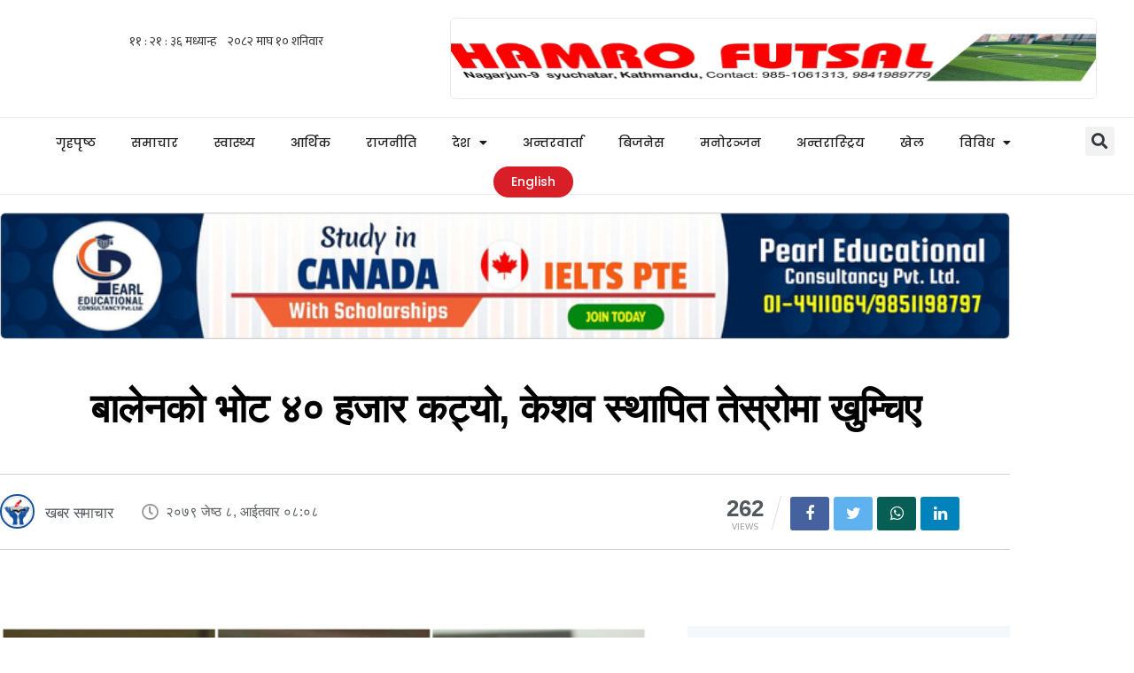

--- FILE ---
content_type: text/html; charset=UTF-8
request_url: https://khabarsamachar.com/news/2902
body_size: 37065
content:
<!DOCTYPE html>
<html lang="en-US">
<head>
	<meta charset="UTF-8" />
	<meta name="viewport" content="width=device-width, initial-scale=1" />
	<link rel="profile" href="https://gmpg.org/xfn/11" />
	<link rel="pingback" href="https://khabarsamachar.com/xmlrpc.php" />
	<title>बालेनको भोट ४० हजार कट्यो, केशव स्थापित तेस्रोमा खुम्चिए &#8211; Khabar Samachar</title>
<meta name='robots' content='max-image-preview:large' />
<meta property="og:type" content="article">
<meta property="og:title" content="बालेनको भोट ४० हजार कट्यो, केशव स्थापित तेस्रोमा">
<meta property="og:site_name" content="Khabar Samachar">
<meta property="og:description" content="काठमाडौं महानगरपालिकाको नयाँ नेतृत्वका लागि एक सातादेखि जारी मतगणनाका क्रममा आइतवार मध्यान्ह�">
<meta property="og:url" content="https://khabarsamachar.com/news/2902">
<meta property="og:locale" content="en_US">
<meta property="og:image" content="https://khabarsamachar.com/wp-content/uploads/2022/05/280877253_1407383543060491_1932613012096406010_n.jpg">
<meta property="og:image:height" content="1810">
<meta property="og:image:width" content="1810">
<meta property="article:published_time" content="2022-05-22T08:08:30+05:45">
<meta property="article:modified_time" content="2022-05-22T08:08:30+05:45">
<meta property="article:author" content="http://khabarsamachar.com">
<meta property="article:section" content="ब्रेकिङ समाचार (फोटो सहित)">
<meta name="twitter:card" content="summary_large_image">
<meta name="twitter:title" content="बालेनको भोट ४० हजार कट्यो, केशव स्थापित तेस्रोमा खुम्चिए">
<meta name="twitter:description" content="काठमाडौं महानगरपालिकाको नयाँ नेतृत्वका लागि एक सातादेखि जारी मतगणनाका क्रममा आइतवार मध्यान्हसम्म स्वतन्त्र उम्मेदवार बालेन शाहको अग्रता अझै बढेको छ।">
<meta name="twitter:url" content="https://khabarsamachar.com/news/2902">
<meta name="twitter:site" content="http://khabarsamachar.com">
<meta name="twitter:image:src" content="https://khabarsamachar.com/wp-content/uploads/2022/05/280877253_1407383543060491_1932613012096406010_n.jpg">
<meta name="twitter:image:width" content="1810">
<meta name="twitter:image:height" content="1810">
			<script type="text/javascript">
              var jnews_ajax_url = '/?ajax-request=jnews'
			</script>
			<script type="text/javascript">;var _0x24fd06=_0x22d0;function _0x449d(){var _0x271ffb=['border','msRequestAnimationFrame','duration','performance','toLowerCase','expired','isObjectSame','addEvents','test','20px','100000','initCustomEvent','fireOnce','setRequestHeader','getItem','supportsPassive','removeEventListener','getElementsByTagName','scrollTo','position','globalBody','add','win','httpBuildQuery','oRequestAnimationFrame','animateScroll','object','getTime','has','height','6sHasZH','offsetHeight','defer','docReady','scrollTop','createElement','backgroundColor','library','fontSize','detachEvent','div','async','clientWidth','forEach','get','bind','create_js','white','toPrecision','removeEvents','status','zIndex','3615108URdgTP','removeItem','reduce','passiveOption','open','call','onreadystatechange','length','undefined','mozCancelAnimationFrame','fpsTable','Content-type','187390nOCDkY','jnewsHelper','left','number','mark','10px','includes','3596390pLTjUY','unwrap','move','src','removeClass','attachEvent','cancelAnimationFrame','offsetWidth','getText','getAttribute','innerText','POST','prototype','dataStorage','removeAttribute','getStorage','splice','requestAnimationFrame','expiredStorage','objKeys','doc','addEventListener','120px','instr','media','size','10.0.0','16HJICat','touchmove','dispatchEvent','parentNode','7101198ZVYMEN','script','936190aXlezb','now','textContent','3005ibjvVK','readyState','Start','width','getNotice','join','indexOf','innerHTML','measure','jnewsDataStorage','jnews','push','interactive','10050oeHiXB','getMessage','file_version_checker','replaceWith','querySelectorAll','stop','fixed','set','finish','delete','fireEvent','complete','CustomEvent','winLoad','noop','assets','not\x20all','getElementById','slice','au_scripts','getParents','ajax','classListSupport','hasOwnProperty','getWidth','start','createEventObject','increment','clientHeight','response','floor','currentTime','appendChild','webkitCancelRequestAnimationFrame','replace','function','passive','stringify','string','innerWidth','change','post','docEl','top','setAttribute','createEvent','getBoundingClientRect','oCancelRequestAnimationFrame','style','mozRequestAnimationFrame','_storage','className','style[media]','classList','3710108HsVdiU','hasClass','send','callback','End','body','touchstart','GET','fps','contains','jnews-','easeInOutQuad','setStorage','eventType','concat'];_0x449d=function(){return _0x271ffb;};return _0x449d();}function _0x22d0(_0x220433,_0x85692c){var _0x449d1e=_0x449d();return _0x22d0=function(_0x22d0aa,_0x1bacb4){_0x22d0aa=_0x22d0aa-0x150;var _0x2cb8b4=_0x449d1e[_0x22d0aa];return _0x2cb8b4;},_0x22d0(_0x220433,_0x85692c);}(function(_0x2f4f2a,_0xfee3d0){var _0x43286f=_0x22d0,_0x3efbab=_0x2f4f2a();while(!![]){try{var _0x25898a=parseInt(_0x43286f(0x18a))/0x1+parseInt(_0x43286f(0x1b2))/0x2*(-parseInt(_0x43286f(0x168))/0x3)+parseInt(_0x43286f(0x1f8))/0x4+-parseInt(_0x43286f(0x1b5))/0x5*(parseInt(_0x43286f(0x1c2))/0x6)+parseInt(_0x43286f(0x17e))/0x7*(parseInt(_0x43286f(0x1ac))/0x8)+parseInt(_0x43286f(0x1b0))/0x9+-parseInt(_0x43286f(0x191))/0xa;if(_0x25898a===_0xfee3d0)break;else _0x3efbab['push'](_0x3efbab['shift']());}catch(_0x896e74){_0x3efbab['push'](_0x3efbab['shift']());}}}(_0x449d,0x9add3),(window[_0x24fd06(0x1bf)]=window[_0x24fd06(0x1bf)]||{},window[_0x24fd06(0x1bf)][_0x24fd06(0x16f)]=window['jnews'][_0x24fd06(0x16f)]||{},window[_0x24fd06(0x1bf)][_0x24fd06(0x16f)]=function(){'use strict';var _0x3f675d=_0x24fd06;var _0x10e541=this;_0x10e541[_0x3f675d(0x160)]=window,_0x10e541[_0x3f675d(0x1a5)]=document,_0x10e541[_0x3f675d(0x1d0)]=function(){},_0x10e541[_0x3f675d(0x15e)]=_0x10e541['doc'][_0x3f675d(0x15b)](_0x3f675d(0x1fd))[0x0],_0x10e541[_0x3f675d(0x15e)]=_0x10e541['globalBody']?_0x10e541[_0x3f675d(0x15e)]:_0x10e541[_0x3f675d(0x1a5)],_0x10e541[_0x3f675d(0x160)][_0x3f675d(0x1be)]=_0x10e541['win'][_0x3f675d(0x1be)]||{'_storage':new WeakMap(),'put':function(_0x16b187,_0x2974c1,_0x456cf9){var _0x2757ec=_0x3f675d;this[_0x2757ec(0x1f4)][_0x2757ec(0x166)](_0x16b187)||this[_0x2757ec(0x1f4)]['set'](_0x16b187,new Map()),this[_0x2757ec(0x1f4)][_0x2757ec(0x176)](_0x16b187)[_0x2757ec(0x1c9)](_0x2974c1,_0x456cf9);},'get':function(_0x418277,_0x3078d4){var _0x5e14d5=_0x3f675d;return this['_storage']['get'](_0x418277)[_0x5e14d5(0x176)](_0x3078d4);},'has':function(_0x18c8fd,_0x2181d4){var _0x3ead1f=_0x3f675d;return this['_storage'][_0x3ead1f(0x166)](_0x18c8fd)&&this[_0x3ead1f(0x1f4)][_0x3ead1f(0x176)](_0x18c8fd)[_0x3ead1f(0x166)](_0x2181d4);},'remove':function(_0x356640,_0x20e9a5){var _0x1b61df=_0x3f675d,_0x47b9b4=this[_0x1b61df(0x1f4)]['get'](_0x356640)[_0x1b61df(0x1cb)](_0x20e9a5);return 0x0===!this[_0x1b61df(0x1f4)][_0x1b61df(0x176)](_0x356640)[_0x1b61df(0x1aa)]&&this[_0x1b61df(0x1f4)][_0x1b61df(0x1cb)](_0x356640),_0x47b9b4;}},_0x10e541['windowWidth']=function(){var _0x1a6f33=_0x3f675d;return _0x10e541['win'][_0x1a6f33(0x1e9)]||_0x10e541[_0x1a6f33(0x1ec)][_0x1a6f33(0x174)]||_0x10e541['globalBody'][_0x1a6f33(0x174)];},_0x10e541['windowHeight']=function(){var _0x31f642=_0x3f675d;return _0x10e541[_0x31f642(0x160)]['innerHeight']||_0x10e541[_0x31f642(0x1ec)][_0x31f642(0x1de)]||_0x10e541[_0x31f642(0x15e)][_0x31f642(0x1de)];},_0x10e541['requestAnimationFrame']=_0x10e541[_0x3f675d(0x160)]['requestAnimationFrame']||_0x10e541[_0x3f675d(0x160)]['webkitRequestAnimationFrame']||_0x10e541[_0x3f675d(0x160)][_0x3f675d(0x1f3)]||_0x10e541[_0x3f675d(0x160)][_0x3f675d(0x208)]||window[_0x3f675d(0x162)]||function(_0x14df0){return setTimeout(_0x14df0,0x3e8/0x3c);},_0x10e541[_0x3f675d(0x197)]=_0x10e541[_0x3f675d(0x160)]['cancelAnimationFrame']||_0x10e541[_0x3f675d(0x160)]['webkitCancelAnimationFrame']||_0x10e541['win'][_0x3f675d(0x1e3)]||_0x10e541[_0x3f675d(0x160)][_0x3f675d(0x187)]||_0x10e541[_0x3f675d(0x160)]['msCancelRequestAnimationFrame']||_0x10e541[_0x3f675d(0x160)][_0x3f675d(0x1f1)]||function(_0x4452f7){clearTimeout(_0x4452f7);},_0x10e541['classListSupport']='classList'in document[_0x3f675d(0x16d)]('_'),_0x10e541[_0x3f675d(0x1f9)]=_0x10e541[_0x3f675d(0x1d8)]?function(_0x3200a2,_0x6c8d2e){var _0x92a8a6=_0x3f675d;return _0x3200a2[_0x92a8a6(0x1f7)][_0x92a8a6(0x201)](_0x6c8d2e);}:function(_0x3e9f99,_0x48c16e){var _0x191b14=_0x3f675d;return _0x3e9f99[_0x191b14(0x1f5)]['indexOf'](_0x48c16e)>=0x0;},_0x10e541['addClass']=_0x10e541['classListSupport']?function(_0x1a5497,_0x159abd){var _0x1e61dc=_0x3f675d;_0x10e541[_0x1e61dc(0x1f9)](_0x1a5497,_0x159abd)||_0x1a5497[_0x1e61dc(0x1f7)][_0x1e61dc(0x15f)](_0x159abd);}:function(_0x1df0cd,_0x3f3442){_0x10e541['hasClass'](_0x1df0cd,_0x3f3442)||(_0x1df0cd['className']+='\x20'+_0x3f3442);},_0x10e541[_0x3f675d(0x195)]=_0x10e541[_0x3f675d(0x1d8)]?function(_0x5ccfa2,_0x29fe28){var _0x21ca1a=_0x3f675d;_0x10e541[_0x21ca1a(0x1f9)](_0x5ccfa2,_0x29fe28)&&_0x5ccfa2[_0x21ca1a(0x1f7)]['remove'](_0x29fe28);}:function(_0x11010e,_0x3a20e9){var _0x31a2f8=_0x3f675d;_0x10e541[_0x31a2f8(0x1f9)](_0x11010e,_0x3a20e9)&&(_0x11010e[_0x31a2f8(0x1f5)]=_0x11010e[_0x31a2f8(0x1f5)][_0x31a2f8(0x1e4)](_0x3a20e9,''));},_0x10e541[_0x3f675d(0x1a4)]=function(_0x1a2bd5){var _0x5c92ea=_0x3f675d,_0x549267=[];for(var _0x56169c in _0x1a2bd5)Object[_0x5c92ea(0x19d)][_0x5c92ea(0x1d9)]['call'](_0x1a2bd5,_0x56169c)&&_0x549267[_0x5c92ea(0x1c0)](_0x56169c);return _0x549267;},_0x10e541[_0x3f675d(0x150)]=function(_0x118a50,_0x210f10){var _0xd198da=_0x3f675d,_0x27a205=!0x0;return JSON[_0xd198da(0x1e7)](_0x118a50)!==JSON['stringify'](_0x210f10)&&(_0x27a205=!0x1),_0x27a205;},_0x10e541['extend']=function(){var _0xaa6555=_0x3f675d;for(var _0x1fd444,_0x1283b6,_0xd056fe,_0x45db3d=arguments[0x0]||{},_0x199197=0x1,_0x136a29=arguments[_0xaa6555(0x185)];_0x199197<_0x136a29;_0x199197++)if(null!==(_0x1fd444=arguments[_0x199197])){for(_0x1283b6 in _0x1fd444)_0x45db3d!==(_0xd056fe=_0x1fd444[_0x1283b6])&&void 0x0!==_0xd056fe&&(_0x45db3d[_0x1283b6]=_0xd056fe);}return _0x45db3d;},_0x10e541[_0x3f675d(0x19e)]=_0x10e541[_0x3f675d(0x160)][_0x3f675d(0x1be)],_0x10e541['isVisible']=function(_0x3bcf87){var _0x55f9a=_0x3f675d;return 0x0!==_0x3bcf87[_0x55f9a(0x198)]&&0x0!==_0x3bcf87['offsetHeight']||_0x3bcf87[_0x55f9a(0x1f0)]()[_0x55f9a(0x185)];},_0x10e541['getHeight']=function(_0x64ac4d){var _0x10ffae=_0x3f675d;return _0x64ac4d[_0x10ffae(0x169)]||_0x64ac4d[_0x10ffae(0x1de)]||_0x64ac4d[_0x10ffae(0x1f0)]()[_0x10ffae(0x167)];},_0x10e541[_0x3f675d(0x1da)]=function(_0x561548){var _0x917145=_0x3f675d;return _0x561548['offsetWidth']||_0x561548[_0x917145(0x174)]||_0x561548['getBoundingClientRect']()[_0x917145(0x1b8)];},_0x10e541['supportsPassive']=!0x1;try{var _0x587397=Object['defineProperty']({},_0x3f675d(0x1e6),{'get':function(){var _0x52ed2c=_0x3f675d;_0x10e541[_0x52ed2c(0x159)]=!0x0;}});_0x3f675d(0x1ef)in _0x10e541['doc']?_0x10e541['win'][_0x3f675d(0x1a6)](_0x3f675d(0x152),null,_0x587397):_0x3f675d(0x1cc)in _0x10e541[_0x3f675d(0x1a5)]&&_0x10e541[_0x3f675d(0x160)]['attachEvent']('test',null);}catch(_0x31eb69){}_0x10e541[_0x3f675d(0x181)]=!!_0x10e541[_0x3f675d(0x159)]&&{'passive':!0x0},_0x10e541[_0x3f675d(0x204)]=function(_0x223937,_0x2a4596){var _0x3fcd1a=_0x3f675d;_0x223937=_0x3fcd1a(0x202)+_0x223937;var _0x22e6ac={'expired':Math[_0x3fcd1a(0x1e0)]((new Date()['getTime']()+0x2932e00)/0x3e8)};_0x2a4596=Object['assign'](_0x22e6ac,_0x2a4596),localStorage['setItem'](_0x223937,JSON['stringify'](_0x2a4596));},_0x10e541[_0x3f675d(0x1a0)]=function(_0x38996b){var _0x179cc0=_0x3f675d;_0x38996b=_0x179cc0(0x202)+_0x38996b;var _0x1f44c4=localStorage[_0x179cc0(0x158)](_0x38996b);return null!==_0x1f44c4&&0x0<_0x1f44c4[_0x179cc0(0x185)]?JSON['parse'](localStorage[_0x179cc0(0x158)](_0x38996b)):{};},_0x10e541[_0x3f675d(0x1a3)]=function(){var _0x173608=_0x3f675d,_0x4995a4,_0x524c3a=_0x173608(0x202);for(var _0x4c6b60 in localStorage)_0x4c6b60[_0x173608(0x1bb)](_0x524c3a)>-0x1&&_0x173608(0x186)!==(_0x4995a4=_0x10e541[_0x173608(0x1a0)](_0x4c6b60['replace'](_0x524c3a,'')))['expired']&&_0x4995a4[_0x173608(0x20c)]<Math['floor'](new Date()[_0x173608(0x165)]()/0x3e8)&&localStorage[_0x173608(0x17f)](_0x4c6b60);},_0x10e541[_0x3f675d(0x151)]=function(_0x26ad02,_0x505838,_0x138a5c){var _0x3369b1=_0x3f675d;for(var _0x5ea07b in _0x505838){var _0x34b20e=[_0x3369b1(0x1fe),_0x3369b1(0x1ad)]['indexOf'](_0x5ea07b)>=0x0&&!_0x138a5c&&_0x10e541[_0x3369b1(0x181)];_0x3369b1(0x1ef)in _0x10e541[_0x3369b1(0x1a5)]?_0x26ad02[_0x3369b1(0x1a6)](_0x5ea07b,_0x505838[_0x5ea07b],_0x34b20e):_0x3369b1(0x1cc)in _0x10e541[_0x3369b1(0x1a5)]&&_0x26ad02[_0x3369b1(0x196)]('on'+_0x5ea07b,_0x505838[_0x5ea07b]);}},_0x10e541[_0x3f675d(0x17b)]=function(_0x2357c3,_0x476787){var _0x2dd5f0=_0x3f675d;for(var _0x36b9ef in _0x476787)_0x2dd5f0(0x1ef)in _0x10e541[_0x2dd5f0(0x1a5)]?_0x2357c3[_0x2dd5f0(0x15a)](_0x36b9ef,_0x476787[_0x36b9ef]):_0x2dd5f0(0x1cc)in _0x10e541[_0x2dd5f0(0x1a5)]&&_0x2357c3[_0x2dd5f0(0x171)]('on'+_0x36b9ef,_0x476787[_0x36b9ef]);},_0x10e541['triggerEvents']=function(_0x5b0f50,_0x284ddb,_0x57edda){var _0x47378f=_0x3f675d,_0x5e8ccf;return _0x57edda=_0x57edda||{'detail':null},_0x47378f(0x1ef)in _0x10e541[_0x47378f(0x1a5)]?(!(_0x5e8ccf=_0x10e541['doc']['createEvent'](_0x47378f(0x1ce))||new CustomEvent(_0x284ddb))[_0x47378f(0x155)]||_0x5e8ccf[_0x47378f(0x155)](_0x284ddb,!0x0,!0x1,_0x57edda),void _0x5b0f50[_0x47378f(0x1ae)](_0x5e8ccf)):_0x47378f(0x1cc)in _0x10e541[_0x47378f(0x1a5)]?((_0x5e8ccf=_0x10e541[_0x47378f(0x1a5)][_0x47378f(0x1dc)]())[_0x47378f(0x205)]=_0x284ddb,void _0x5b0f50[_0x47378f(0x1cc)]('on'+_0x5e8ccf[_0x47378f(0x205)],_0x5e8ccf)):void 0x0;},_0x10e541[_0x3f675d(0x1d6)]=function(_0x20ac31,_0x17e370){var _0x307640=_0x3f675d;void 0x0===_0x17e370&&(_0x17e370=_0x10e541['doc']);for(var _0xf666aa=[],_0xd4496b=_0x20ac31[_0x307640(0x1af)],_0x310f13=!0x1;!_0x310f13;)if(_0xd4496b){var _0x5b6306=_0xd4496b;_0x5b6306[_0x307640(0x1c6)](_0x17e370)[_0x307640(0x185)]?_0x310f13=!0x0:(_0xf666aa['push'](_0x5b6306),_0xd4496b=_0x5b6306['parentNode']);}else _0xf666aa=[],_0x310f13=!0x0;return _0xf666aa;},_0x10e541['forEach']=function(_0x32af0e,_0x1ac3a7,_0x5688cb){var _0x323220=_0x3f675d;for(var _0x206499=0x0,_0x41b5c2=_0x32af0e[_0x323220(0x185)];_0x206499<_0x41b5c2;_0x206499++)_0x1ac3a7[_0x323220(0x183)](_0x5688cb,_0x32af0e[_0x206499],_0x206499);},_0x10e541[_0x3f675d(0x199)]=function(_0x4a2908){var _0x11a367=_0x3f675d;return _0x4a2908[_0x11a367(0x19b)]||_0x4a2908['textContent'];},_0x10e541['setText']=function(_0x1ce54e,_0x23b762){var _0x3561c5=_0x3f675d,_0xa6b2a6=_0x3561c5(0x164)==typeof _0x23b762?_0x23b762[_0x3561c5(0x19b)]||_0x23b762[_0x3561c5(0x1b4)]:_0x23b762;_0x1ce54e[_0x3561c5(0x19b)]&&(_0x1ce54e['innerText']=_0xa6b2a6),_0x1ce54e[_0x3561c5(0x1b4)]&&(_0x1ce54e['textContent']=_0xa6b2a6);},_0x10e541[_0x3f675d(0x161)]=function(_0xba5dd9){var _0x8c6fd3=_0x3f675d;return _0x10e541[_0x8c6fd3(0x1a4)](_0xba5dd9)['reduce'](function _0x2c8f51(_0xa2df14){var _0x4ed1d5=_0x8c6fd3,_0x4b50be=arguments[_0x4ed1d5(0x185)]>0x1&&void 0x0!==arguments[0x1]?arguments[0x1]:null;return function(_0x5cbf92,_0x3b825e){var _0x3a9524=_0x4ed1d5,_0x5676b6=_0xa2df14[_0x3b825e];_0x3b825e=encodeURIComponent(_0x3b825e);var _0x275af4=_0x4b50be?''[_0x3a9524(0x206)](_0x4b50be,'[')[_0x3a9524(0x206)](_0x3b825e,']'):_0x3b825e;return null==_0x5676b6||'function'==typeof _0x5676b6?(_0x5cbf92[_0x3a9524(0x1c0)](''[_0x3a9524(0x206)](_0x275af4,'=')),_0x5cbf92):[_0x3a9524(0x18d),'boolean',_0x3a9524(0x1e8)][_0x3a9524(0x190)](typeof _0x5676b6)?(_0x5cbf92[_0x3a9524(0x1c0)](''[_0x3a9524(0x206)](_0x275af4,'=')[_0x3a9524(0x206)](encodeURIComponent(_0x5676b6))),_0x5cbf92):(_0x5cbf92[_0x3a9524(0x1c0)](_0x10e541[_0x3a9524(0x1a4)](_0x5676b6)[_0x3a9524(0x180)](_0x2c8f51(_0x5676b6,_0x275af4),[])[_0x3a9524(0x1ba)]('&')),_0x5cbf92);};}(_0xba5dd9),[])['join']('&');},_0x10e541[_0x3f675d(0x176)]=function(_0x29bf8a,_0x79f32f,_0x180dc0,_0x2465fc){var _0x1263c0=_0x3f675d;return _0x180dc0=_0x1263c0(0x1e5)==typeof _0x180dc0?_0x180dc0:_0x10e541[_0x1263c0(0x1d0)],_0x10e541[_0x1263c0(0x1d7)](_0x1263c0(0x1ff),_0x29bf8a,_0x79f32f,_0x180dc0,_0x2465fc);},_0x10e541[_0x3f675d(0x1eb)]=function(_0x25d20d,_0x1765e7,_0x2096e5,_0xfd901d){var _0x442200=_0x3f675d;return _0x2096e5=_0x442200(0x1e5)==typeof _0x2096e5?_0x2096e5:_0x10e541[_0x442200(0x1d0)],_0x10e541[_0x442200(0x1d7)](_0x442200(0x19c),_0x25d20d,_0x1765e7,_0x2096e5,_0xfd901d);},_0x10e541['ajax']=function(_0x839305,_0x4d143e,_0x1de8d4,_0x4d5394,_0x1e0d16){var _0x4885b5=_0x3f675d,_0x2fabc7=new XMLHttpRequest(),_0xb4b7a7=_0x4d143e,_0x49711b=_0x10e541[_0x4885b5(0x161)](_0x1de8d4);if(_0x839305=-0x1!=['GET',_0x4885b5(0x19c)]['indexOf'](_0x839305)?_0x839305:_0x4885b5(0x1ff),_0x2fabc7[_0x4885b5(0x182)](_0x839305,_0xb4b7a7+(_0x4885b5(0x1ff)==_0x839305?'?'+_0x49711b:''),!0x0),'POST'==_0x839305&&_0x2fabc7[_0x4885b5(0x157)](_0x4885b5(0x189),'application/x-www-form-urlencoded'),_0x2fabc7[_0x4885b5(0x157)]('X-Requested-With','XMLHttpRequest'),_0x2fabc7[_0x4885b5(0x184)]=function(){var _0x19adc9=_0x4885b5;0x4===_0x2fabc7[_0x19adc9(0x1b6)]&&0xc8<=_0x2fabc7[_0x19adc9(0x17c)]&&0x12c>_0x2fabc7['status']&&_0x19adc9(0x1e5)==typeof _0x4d5394&&_0x4d5394['call'](void 0x0,_0x2fabc7[_0x19adc9(0x1df)]);},void 0x0!==_0x1e0d16&&!_0x1e0d16)return{'xhr':_0x2fabc7,'send':function(){var _0x2bdf78=_0x4885b5;_0x2fabc7[_0x2bdf78(0x1fa)](_0x2bdf78(0x19c)==_0x839305?_0x49711b:null);}};return _0x2fabc7[_0x4885b5(0x1fa)](_0x4885b5(0x19c)==_0x839305?_0x49711b:null),{'xhr':_0x2fabc7};},_0x10e541[_0x3f675d(0x15c)]=function(_0x41e151,_0x5a9893,_0xdadb84){var _0x22d68e=_0x3f675d;function _0xbfa1cf(_0x96e76f,_0x4f6380,_0x2dee8b){var _0x328895=_0x22d0;this[_0x328895(0x1db)]=this[_0x328895(0x15d)](),this['change']=_0x96e76f-this[_0x328895(0x1db)],this['currentTime']=0x0,this[_0x328895(0x1dd)]=0x14,this[_0x328895(0x209)]=void 0x0===_0x2dee8b?0x1f4:_0x2dee8b,this[_0x328895(0x1fb)]=_0x4f6380,this['finish']=!0x1,this[_0x328895(0x163)]();}return Math[_0x22d68e(0x203)]=function(_0x396291,_0x338779,_0x42fc29,_0x344774){return(_0x396291/=_0x344774/0x2)<0x1?_0x42fc29/0x2*_0x396291*_0x396291+_0x338779:-_0x42fc29/0x2*(--_0x396291*(_0x396291-0x2)-0x1)+_0x338779;},_0xbfa1cf[_0x22d68e(0x19d)][_0x22d68e(0x1c7)]=function(){var _0x93f9ea=_0x22d68e;this[_0x93f9ea(0x1ca)]=!0x0;},_0xbfa1cf[_0x22d68e(0x19d)][_0x22d68e(0x193)]=function(_0x436555){var _0x41e384=_0x22d68e;_0x10e541[_0x41e384(0x1a5)]['documentElement'][_0x41e384(0x16c)]=_0x436555,_0x10e541[_0x41e384(0x15e)][_0x41e384(0x1af)][_0x41e384(0x16c)]=_0x436555,_0x10e541[_0x41e384(0x15e)][_0x41e384(0x16c)]=_0x436555;},_0xbfa1cf[_0x22d68e(0x19d)][_0x22d68e(0x15d)]=function(){var _0x5edcd6=_0x22d68e;return _0x10e541['doc']['documentElement']['scrollTop']||_0x10e541['globalBody'][_0x5edcd6(0x1af)][_0x5edcd6(0x16c)]||_0x10e541[_0x5edcd6(0x15e)][_0x5edcd6(0x16c)];},_0xbfa1cf['prototype']['animateScroll']=function(){var _0x40062e=_0x22d68e;this[_0x40062e(0x1e1)]+=this['increment'];var _0x12b8b1=Math[_0x40062e(0x203)](this['currentTime'],this[_0x40062e(0x1db)],this[_0x40062e(0x1ea)],this[_0x40062e(0x209)]);this[_0x40062e(0x193)](_0x12b8b1),this[_0x40062e(0x1e1)]<this['duration']&&!this[_0x40062e(0x1ca)]?_0x10e541[_0x40062e(0x1a2)][_0x40062e(0x183)](_0x10e541[_0x40062e(0x160)],this[_0x40062e(0x163)][_0x40062e(0x177)](this)):this['callback']&&_0x40062e(0x1e5)==typeof this[_0x40062e(0x1fb)]&&this[_0x40062e(0x1fb)]();},new _0xbfa1cf(_0x41e151,_0x5a9893,_0xdadb84);},_0x10e541[_0x3f675d(0x192)]=function(_0x59e64b){var _0x3d9ba3=_0x3f675d,_0x382c66,_0x5497c9=_0x59e64b;_0x10e541[_0x3d9ba3(0x175)](_0x59e64b,function(_0x3e8c21,_0x4929b5){_0x382c66?_0x382c66+=_0x3e8c21:_0x382c66=_0x3e8c21;}),_0x5497c9[_0x3d9ba3(0x1c5)](_0x382c66);},_0x10e541[_0x3f675d(0x20a)]={'start':function(_0x9d7202){var _0x2193b8=_0x3f675d;performance[_0x2193b8(0x18e)](_0x9d7202+_0x2193b8(0x1b7));},'stop':function(_0x58f77e){var _0x319685=_0x3f675d;performance['mark'](_0x58f77e+_0x319685(0x1fc)),performance[_0x319685(0x1bd)](_0x58f77e,_0x58f77e+_0x319685(0x1b7),_0x58f77e+_0x319685(0x1fc));}},_0x10e541[_0x3f675d(0x200)]=function(){var _0x4bd6f5=0x0,_0x3ea3d7=0x0,_0x16ae6b=0x0;!(function(){var _0x1382fa=_0x22d0,_0x46ad91=_0x4bd6f5=0x0,_0x5820d8=0x0,_0x15bd23=0x0,_0x1a6cb0=document[_0x1382fa(0x1d3)](_0x1382fa(0x188)),_0x2bd9df=function(_0x1352a9){var _0x2415e1=_0x1382fa;void 0x0===document[_0x2415e1(0x15b)](_0x2415e1(0x1fd))[0x0]?_0x10e541[_0x2415e1(0x1a2)][_0x2415e1(0x183)](_0x10e541[_0x2415e1(0x160)],function(){_0x2bd9df(_0x1352a9);}):document[_0x2415e1(0x15b)](_0x2415e1(0x1fd))[0x0][_0x2415e1(0x1e2)](_0x1352a9);};null===_0x1a6cb0&&((_0x1a6cb0=document[_0x1382fa(0x16d)](_0x1382fa(0x172)))[_0x1382fa(0x1f2)][_0x1382fa(0x15d)]=_0x1382fa(0x1c8),_0x1a6cb0[_0x1382fa(0x1f2)][_0x1382fa(0x1ed)]=_0x1382fa(0x1a7),_0x1a6cb0[_0x1382fa(0x1f2)][_0x1382fa(0x18c)]=_0x1382fa(0x18f),_0x1a6cb0[_0x1382fa(0x1f2)]['width']='100px',_0x1a6cb0[_0x1382fa(0x1f2)][_0x1382fa(0x167)]=_0x1382fa(0x153),_0x1a6cb0[_0x1382fa(0x1f2)][_0x1382fa(0x207)]='1px\x20solid\x20black',_0x1a6cb0[_0x1382fa(0x1f2)][_0x1382fa(0x170)]='11px',_0x1a6cb0[_0x1382fa(0x1f2)][_0x1382fa(0x17d)]=_0x1382fa(0x154),_0x1a6cb0[_0x1382fa(0x1f2)][_0x1382fa(0x16e)]=_0x1382fa(0x179),_0x1a6cb0['id']=_0x1382fa(0x188),_0x2bd9df(_0x1a6cb0));var _0x59098b=function(){var _0x4fc647=_0x1382fa;_0x16ae6b++,_0x3ea3d7=Date[_0x4fc647(0x1b3)](),(_0x5820d8=(_0x16ae6b/(_0x15bd23=(_0x3ea3d7-_0x4bd6f5)/0x3e8))[_0x4fc647(0x17a)](0x2))!=_0x46ad91&&(_0x46ad91=_0x5820d8,_0x1a6cb0[_0x4fc647(0x1bc)]=_0x46ad91+_0x4fc647(0x200)),0x1<_0x15bd23&&(_0x4bd6f5=_0x3ea3d7,_0x16ae6b=0x0),_0x10e541[_0x4fc647(0x1a2)][_0x4fc647(0x183)](_0x10e541['win'],_0x59098b);};_0x59098b();}());},_0x10e541[_0x3f675d(0x1a8)]=function(_0x575093,_0x208c25){var _0x3134a4=_0x3f675d;for(var _0x5116e2=0x0;_0x5116e2<_0x208c25['length'];_0x5116e2++)if(-0x1!==_0x575093[_0x3134a4(0x20b)]()['indexOf'](_0x208c25[_0x5116e2]['toLowerCase']()))return!0x0;},_0x10e541[_0x3f675d(0x1cf)]=function(_0x3148da,_0x2e38c4){function _0x3ea3f3(_0x5210b4){var _0x58da0f=_0x22d0;if(_0x58da0f(0x1cd)===_0x10e541['doc']['readyState']||_0x58da0f(0x1c1)===_0x10e541[_0x58da0f(0x1a5)][_0x58da0f(0x1b6)])return!_0x5210b4||_0x2e38c4?setTimeout(_0x3148da,_0x2e38c4||0x1):_0x3148da(_0x5210b4),0x1;}_0x3ea3f3()||_0x10e541['addEvents'](_0x10e541['win'],{'load':_0x3ea3f3});},_0x10e541[_0x3f675d(0x16b)]=function(_0x23bfbb,_0x1e7e26){var _0x2a58e6=_0x3f675d;function _0x45252b(_0x4d97a5){var _0x1cf3b0=_0x22d0;if(_0x1cf3b0(0x1cd)===_0x10e541['doc']['readyState']||_0x1cf3b0(0x1c1)===_0x10e541[_0x1cf3b0(0x1a5)][_0x1cf3b0(0x1b6)])return!_0x4d97a5||_0x1e7e26?setTimeout(_0x23bfbb,_0x1e7e26||0x1):_0x23bfbb(_0x4d97a5),0x1;}_0x45252b()||_0x10e541[_0x2a58e6(0x151)](_0x10e541[_0x2a58e6(0x1a5)],{'DOMContentLoaded':_0x45252b});},_0x10e541[_0x3f675d(0x156)]=function(){_0x10e541['docReady'](function(){var _0x408e16=_0x22d0;_0x10e541['assets']=_0x10e541[_0x408e16(0x1d1)]||[],_0x10e541['assets'][_0x408e16(0x185)]&&(_0x10e541['boot'](),_0x10e541['load_assets']());},0x32);},_0x10e541['boot']=function(){var _0x24782f=_0x3f675d;_0x10e541[_0x24782f(0x185)]&&_0x10e541[_0x24782f(0x1a5)]['querySelectorAll'](_0x24782f(0x1f6))['forEach'](function(_0x285340){var _0x52197f=_0x24782f;_0x52197f(0x1d2)==_0x285340[_0x52197f(0x19a)](_0x52197f(0x1a9))&&_0x285340[_0x52197f(0x19f)](_0x52197f(0x1a9));});},_0x10e541['create_js']=function(_0x215f6e,_0x14b88a){var _0x5a46b7=_0x3f675d,_0x319a52=_0x10e541[_0x5a46b7(0x1a5)]['createElement'](_0x5a46b7(0x1b1));switch(_0x319a52[_0x5a46b7(0x1ee)](_0x5a46b7(0x194),_0x215f6e),_0x14b88a){case _0x5a46b7(0x16a):_0x319a52[_0x5a46b7(0x1ee)]('defer',!0x0);break;case _0x5a46b7(0x173):_0x319a52['setAttribute']('async',!0x0);break;case'deferasync':_0x319a52[_0x5a46b7(0x1ee)](_0x5a46b7(0x16a),!0x0),_0x319a52[_0x5a46b7(0x1ee)](_0x5a46b7(0x173),!0x0);}_0x10e541[_0x5a46b7(0x15e)][_0x5a46b7(0x1e2)](_0x319a52);},_0x10e541['load_assets']=function(){var _0x54ec43=_0x3f675d;_0x54ec43(0x164)==typeof _0x10e541[_0x54ec43(0x1d1)]&&_0x10e541[_0x54ec43(0x175)](_0x10e541[_0x54ec43(0x1d1)][_0x54ec43(0x1d4)](0x0),function(_0x17ba1f,_0x3b42a4){var _0x156c9c=_0x54ec43,_0x580660='';_0x17ba1f['defer']&&(_0x580660+='defer'),_0x17ba1f[_0x156c9c(0x173)]&&(_0x580660+=_0x156c9c(0x173)),_0x10e541[_0x156c9c(0x178)](_0x17ba1f['url'],_0x580660);var _0x2d18d8=_0x10e541[_0x156c9c(0x1d1)][_0x156c9c(0x1bb)](_0x17ba1f);_0x2d18d8>-0x1&&_0x10e541['assets'][_0x156c9c(0x1a1)](_0x2d18d8,0x1);}),_0x10e541[_0x54ec43(0x1d1)]=jnewsoption[_0x54ec43(0x1d5)]=window['jnewsads']=[];},_0x10e541[_0x3f675d(0x16b)](function(){var _0x5d105f=_0x3f675d;_0x10e541[_0x5d105f(0x15e)]=_0x10e541[_0x5d105f(0x15e)]==_0x10e541[_0x5d105f(0x1a5)]?_0x10e541['doc'][_0x5d105f(0x15b)](_0x5d105f(0x1fd))[0x0]:_0x10e541[_0x5d105f(0x15e)],_0x10e541[_0x5d105f(0x15e)]=_0x10e541[_0x5d105f(0x15e)]?_0x10e541[_0x5d105f(0x15e)]:_0x10e541['doc'];}),_0x10e541[_0x3f675d(0x1cf)](function(){var _0x21356b=_0x3f675d;_0x10e541[_0x21356b(0x1cf)](function(){var _0x5600da=_0x21356b,_0x7319d0=!0x1;if(void 0x0!==window['jnewsadmin']){if(void 0x0!==window['file_version_checker']){var _0x16173f=_0x10e541[_0x5600da(0x1a4)](window['file_version_checker']);_0x16173f[_0x5600da(0x185)]?_0x16173f[_0x5600da(0x175)](function(_0x2b800){var _0x391dae=_0x5600da;_0x7319d0||_0x391dae(0x1ab)===window[_0x391dae(0x1c4)][_0x2b800]||(_0x7319d0=!0x0);}):_0x7319d0=!0x0;}else _0x7319d0=!0x0;}_0x7319d0&&(window[_0x5600da(0x18b)][_0x5600da(0x1c3)](),window[_0x5600da(0x18b)][_0x5600da(0x1b9)]());},0x9c4);});},window[_0x24fd06(0x1bf)]['library']=new window[(_0x24fd06(0x1bf))]['library']()));</script><link rel='dns-prefetch' href='//stats.wp.com' />
<link rel='dns-prefetch' href='//fonts.googleapis.com' />
<link rel='preconnect' href='https://fonts.gstatic.com' />
<link rel="alternate" type="application/rss+xml" title="Khabar Samachar &raquo; Feed" href="https://khabarsamachar.com/feed" />
<link rel="alternate" type="application/rss+xml" title="Khabar Samachar &raquo; Comments Feed" href="https://khabarsamachar.com/comments/feed" />
<link rel="alternate" type="application/rss+xml" title="Khabar Samachar &raquo; बालेनको भोट ४० हजार कट्यो, केशव स्थापित तेस्रोमा खुम्चिए Comments Feed" href="https://khabarsamachar.com/news/2902/feed" />
<link rel="alternate" title="oEmbed (JSON)" type="application/json+oembed" href="https://khabarsamachar.com/wp-json/oembed/1.0/embed?url=https%3A%2F%2Fkhabarsamachar.com%2Fnews%2F2902" />
<link rel="alternate" title="oEmbed (XML)" type="text/xml+oembed" href="https://khabarsamachar.com/wp-json/oembed/1.0/embed?url=https%3A%2F%2Fkhabarsamachar.com%2Fnews%2F2902&#038;format=xml" />
<style id='wp-img-auto-sizes-contain-inline-css' type='text/css'>
img:is([sizes=auto i],[sizes^="auto," i]){contain-intrinsic-size:3000px 1500px}
/*# sourceURL=wp-img-auto-sizes-contain-inline-css */
</style>
<link rel='stylesheet' id='hfe-widgets-style-css' href='https://khabarsamachar.com/wp-content/plugins/header-footer-elementor/inc/widgets-css/frontend.css?ver=2.8.2' type='text/css' media='all' />
<style id='wp-emoji-styles-inline-css' type='text/css'>

	img.wp-smiley, img.emoji {
		display: inline !important;
		border: none !important;
		box-shadow: none !important;
		height: 1em !important;
		width: 1em !important;
		margin: 0 0.07em !important;
		vertical-align: -0.1em !important;
		background: none !important;
		padding: 0 !important;
	}
/*# sourceURL=wp-emoji-styles-inline-css */
</style>
<link rel='stylesheet' id='wp-block-library-css' href='https://khabarsamachar.com/wp-includes/css/dist/block-library/style.min.css?ver=6.9' type='text/css' media='all' />
<style id='classic-theme-styles-inline-css' type='text/css'>
/*! This file is auto-generated */
.wp-block-button__link{color:#fff;background-color:#32373c;border-radius:9999px;box-shadow:none;text-decoration:none;padding:calc(.667em + 2px) calc(1.333em + 2px);font-size:1.125em}.wp-block-file__button{background:#32373c;color:#fff;text-decoration:none}
/*# sourceURL=/wp-includes/css/classic-themes.min.css */
</style>
<link rel='stylesheet' id='mediaelement-css' href='https://khabarsamachar.com/wp-includes/js/mediaelement/mediaelementplayer-legacy.min.css?ver=4.2.17' type='text/css' media='all' />
<link rel='stylesheet' id='wp-mediaelement-css' href='https://khabarsamachar.com/wp-includes/js/mediaelement/wp-mediaelement.min.css?ver=6.9' type='text/css' media='all' />
<style id='jetpack-sharing-buttons-style-inline-css' type='text/css'>
.jetpack-sharing-buttons__services-list{display:flex;flex-direction:row;flex-wrap:wrap;gap:0;list-style-type:none;margin:5px;padding:0}.jetpack-sharing-buttons__services-list.has-small-icon-size{font-size:12px}.jetpack-sharing-buttons__services-list.has-normal-icon-size{font-size:16px}.jetpack-sharing-buttons__services-list.has-large-icon-size{font-size:24px}.jetpack-sharing-buttons__services-list.has-huge-icon-size{font-size:36px}@media print{.jetpack-sharing-buttons__services-list{display:none!important}}.editor-styles-wrapper .wp-block-jetpack-sharing-buttons{gap:0;padding-inline-start:0}ul.jetpack-sharing-buttons__services-list.has-background{padding:1.25em 2.375em}
/*# sourceURL=https://khabarsamachar.com/wp-content/plugins/jetpack/_inc/blocks/sharing-buttons/view.css */
</style>
<style id='global-styles-inline-css' type='text/css'>
:root{--wp--preset--aspect-ratio--square: 1;--wp--preset--aspect-ratio--4-3: 4/3;--wp--preset--aspect-ratio--3-4: 3/4;--wp--preset--aspect-ratio--3-2: 3/2;--wp--preset--aspect-ratio--2-3: 2/3;--wp--preset--aspect-ratio--16-9: 16/9;--wp--preset--aspect-ratio--9-16: 9/16;--wp--preset--color--black: #000000;--wp--preset--color--cyan-bluish-gray: #abb8c3;--wp--preset--color--white: #ffffff;--wp--preset--color--pale-pink: #f78da7;--wp--preset--color--vivid-red: #cf2e2e;--wp--preset--color--luminous-vivid-orange: #ff6900;--wp--preset--color--luminous-vivid-amber: #fcb900;--wp--preset--color--light-green-cyan: #7bdcb5;--wp--preset--color--vivid-green-cyan: #00d084;--wp--preset--color--pale-cyan-blue: #8ed1fc;--wp--preset--color--vivid-cyan-blue: #0693e3;--wp--preset--color--vivid-purple: #9b51e0;--wp--preset--gradient--vivid-cyan-blue-to-vivid-purple: linear-gradient(135deg,rgb(6,147,227) 0%,rgb(155,81,224) 100%);--wp--preset--gradient--light-green-cyan-to-vivid-green-cyan: linear-gradient(135deg,rgb(122,220,180) 0%,rgb(0,208,130) 100%);--wp--preset--gradient--luminous-vivid-amber-to-luminous-vivid-orange: linear-gradient(135deg,rgb(252,185,0) 0%,rgb(255,105,0) 100%);--wp--preset--gradient--luminous-vivid-orange-to-vivid-red: linear-gradient(135deg,rgb(255,105,0) 0%,rgb(207,46,46) 100%);--wp--preset--gradient--very-light-gray-to-cyan-bluish-gray: linear-gradient(135deg,rgb(238,238,238) 0%,rgb(169,184,195) 100%);--wp--preset--gradient--cool-to-warm-spectrum: linear-gradient(135deg,rgb(74,234,220) 0%,rgb(151,120,209) 20%,rgb(207,42,186) 40%,rgb(238,44,130) 60%,rgb(251,105,98) 80%,rgb(254,248,76) 100%);--wp--preset--gradient--blush-light-purple: linear-gradient(135deg,rgb(255,206,236) 0%,rgb(152,150,240) 100%);--wp--preset--gradient--blush-bordeaux: linear-gradient(135deg,rgb(254,205,165) 0%,rgb(254,45,45) 50%,rgb(107,0,62) 100%);--wp--preset--gradient--luminous-dusk: linear-gradient(135deg,rgb(255,203,112) 0%,rgb(199,81,192) 50%,rgb(65,88,208) 100%);--wp--preset--gradient--pale-ocean: linear-gradient(135deg,rgb(255,245,203) 0%,rgb(182,227,212) 50%,rgb(51,167,181) 100%);--wp--preset--gradient--electric-grass: linear-gradient(135deg,rgb(202,248,128) 0%,rgb(113,206,126) 100%);--wp--preset--gradient--midnight: linear-gradient(135deg,rgb(2,3,129) 0%,rgb(40,116,252) 100%);--wp--preset--font-size--small: 13px;--wp--preset--font-size--medium: 20px;--wp--preset--font-size--large: 36px;--wp--preset--font-size--x-large: 42px;--wp--preset--spacing--20: 0.44rem;--wp--preset--spacing--30: 0.67rem;--wp--preset--spacing--40: 1rem;--wp--preset--spacing--50: 1.5rem;--wp--preset--spacing--60: 2.25rem;--wp--preset--spacing--70: 3.38rem;--wp--preset--spacing--80: 5.06rem;--wp--preset--shadow--natural: 6px 6px 9px rgba(0, 0, 0, 0.2);--wp--preset--shadow--deep: 12px 12px 50px rgba(0, 0, 0, 0.4);--wp--preset--shadow--sharp: 6px 6px 0px rgba(0, 0, 0, 0.2);--wp--preset--shadow--outlined: 6px 6px 0px -3px rgb(255, 255, 255), 6px 6px rgb(0, 0, 0);--wp--preset--shadow--crisp: 6px 6px 0px rgb(0, 0, 0);}:where(.is-layout-flex){gap: 0.5em;}:where(.is-layout-grid){gap: 0.5em;}body .is-layout-flex{display: flex;}.is-layout-flex{flex-wrap: wrap;align-items: center;}.is-layout-flex > :is(*, div){margin: 0;}body .is-layout-grid{display: grid;}.is-layout-grid > :is(*, div){margin: 0;}:where(.wp-block-columns.is-layout-flex){gap: 2em;}:where(.wp-block-columns.is-layout-grid){gap: 2em;}:where(.wp-block-post-template.is-layout-flex){gap: 1.25em;}:where(.wp-block-post-template.is-layout-grid){gap: 1.25em;}.has-black-color{color: var(--wp--preset--color--black) !important;}.has-cyan-bluish-gray-color{color: var(--wp--preset--color--cyan-bluish-gray) !important;}.has-white-color{color: var(--wp--preset--color--white) !important;}.has-pale-pink-color{color: var(--wp--preset--color--pale-pink) !important;}.has-vivid-red-color{color: var(--wp--preset--color--vivid-red) !important;}.has-luminous-vivid-orange-color{color: var(--wp--preset--color--luminous-vivid-orange) !important;}.has-luminous-vivid-amber-color{color: var(--wp--preset--color--luminous-vivid-amber) !important;}.has-light-green-cyan-color{color: var(--wp--preset--color--light-green-cyan) !important;}.has-vivid-green-cyan-color{color: var(--wp--preset--color--vivid-green-cyan) !important;}.has-pale-cyan-blue-color{color: var(--wp--preset--color--pale-cyan-blue) !important;}.has-vivid-cyan-blue-color{color: var(--wp--preset--color--vivid-cyan-blue) !important;}.has-vivid-purple-color{color: var(--wp--preset--color--vivid-purple) !important;}.has-black-background-color{background-color: var(--wp--preset--color--black) !important;}.has-cyan-bluish-gray-background-color{background-color: var(--wp--preset--color--cyan-bluish-gray) !important;}.has-white-background-color{background-color: var(--wp--preset--color--white) !important;}.has-pale-pink-background-color{background-color: var(--wp--preset--color--pale-pink) !important;}.has-vivid-red-background-color{background-color: var(--wp--preset--color--vivid-red) !important;}.has-luminous-vivid-orange-background-color{background-color: var(--wp--preset--color--luminous-vivid-orange) !important;}.has-luminous-vivid-amber-background-color{background-color: var(--wp--preset--color--luminous-vivid-amber) !important;}.has-light-green-cyan-background-color{background-color: var(--wp--preset--color--light-green-cyan) !important;}.has-vivid-green-cyan-background-color{background-color: var(--wp--preset--color--vivid-green-cyan) !important;}.has-pale-cyan-blue-background-color{background-color: var(--wp--preset--color--pale-cyan-blue) !important;}.has-vivid-cyan-blue-background-color{background-color: var(--wp--preset--color--vivid-cyan-blue) !important;}.has-vivid-purple-background-color{background-color: var(--wp--preset--color--vivid-purple) !important;}.has-black-border-color{border-color: var(--wp--preset--color--black) !important;}.has-cyan-bluish-gray-border-color{border-color: var(--wp--preset--color--cyan-bluish-gray) !important;}.has-white-border-color{border-color: var(--wp--preset--color--white) !important;}.has-pale-pink-border-color{border-color: var(--wp--preset--color--pale-pink) !important;}.has-vivid-red-border-color{border-color: var(--wp--preset--color--vivid-red) !important;}.has-luminous-vivid-orange-border-color{border-color: var(--wp--preset--color--luminous-vivid-orange) !important;}.has-luminous-vivid-amber-border-color{border-color: var(--wp--preset--color--luminous-vivid-amber) !important;}.has-light-green-cyan-border-color{border-color: var(--wp--preset--color--light-green-cyan) !important;}.has-vivid-green-cyan-border-color{border-color: var(--wp--preset--color--vivid-green-cyan) !important;}.has-pale-cyan-blue-border-color{border-color: var(--wp--preset--color--pale-cyan-blue) !important;}.has-vivid-cyan-blue-border-color{border-color: var(--wp--preset--color--vivid-cyan-blue) !important;}.has-vivid-purple-border-color{border-color: var(--wp--preset--color--vivid-purple) !important;}.has-vivid-cyan-blue-to-vivid-purple-gradient-background{background: var(--wp--preset--gradient--vivid-cyan-blue-to-vivid-purple) !important;}.has-light-green-cyan-to-vivid-green-cyan-gradient-background{background: var(--wp--preset--gradient--light-green-cyan-to-vivid-green-cyan) !important;}.has-luminous-vivid-amber-to-luminous-vivid-orange-gradient-background{background: var(--wp--preset--gradient--luminous-vivid-amber-to-luminous-vivid-orange) !important;}.has-luminous-vivid-orange-to-vivid-red-gradient-background{background: var(--wp--preset--gradient--luminous-vivid-orange-to-vivid-red) !important;}.has-very-light-gray-to-cyan-bluish-gray-gradient-background{background: var(--wp--preset--gradient--very-light-gray-to-cyan-bluish-gray) !important;}.has-cool-to-warm-spectrum-gradient-background{background: var(--wp--preset--gradient--cool-to-warm-spectrum) !important;}.has-blush-light-purple-gradient-background{background: var(--wp--preset--gradient--blush-light-purple) !important;}.has-blush-bordeaux-gradient-background{background: var(--wp--preset--gradient--blush-bordeaux) !important;}.has-luminous-dusk-gradient-background{background: var(--wp--preset--gradient--luminous-dusk) !important;}.has-pale-ocean-gradient-background{background: var(--wp--preset--gradient--pale-ocean) !important;}.has-electric-grass-gradient-background{background: var(--wp--preset--gradient--electric-grass) !important;}.has-midnight-gradient-background{background: var(--wp--preset--gradient--midnight) !important;}.has-small-font-size{font-size: var(--wp--preset--font-size--small) !important;}.has-medium-font-size{font-size: var(--wp--preset--font-size--medium) !important;}.has-large-font-size{font-size: var(--wp--preset--font-size--large) !important;}.has-x-large-font-size{font-size: var(--wp--preset--font-size--x-large) !important;}
:where(.wp-block-post-template.is-layout-flex){gap: 1.25em;}:where(.wp-block-post-template.is-layout-grid){gap: 1.25em;}
:where(.wp-block-term-template.is-layout-flex){gap: 1.25em;}:where(.wp-block-term-template.is-layout-grid){gap: 1.25em;}
:where(.wp-block-columns.is-layout-flex){gap: 2em;}:where(.wp-block-columns.is-layout-grid){gap: 2em;}
:root :where(.wp-block-pullquote){font-size: 1.5em;line-height: 1.6;}
/*# sourceURL=global-styles-inline-css */
</style>
<link rel='stylesheet' id='wpac-css-css' href='https://khabarsamachar.com/wp-content/plugins/wpac-like-system/assets/css/front-end.css?ver=6.9' type='text/css' media='all' />
<link rel='stylesheet' id='font-awesome-css' href='https://khabarsamachar.com/wp-content/plugins/elementor/assets/lib/font-awesome/css/font-awesome.min.css?ver=4.7.0' type='text/css' media='all' />
<link rel='stylesheet' id='font-awesome-v4-css' href='https://khabarsamachar.com/wp-content/plugins/wpac-like-system/assets/font-awesome/css/v4-shims.min.css' type='text/css' media='all' />
<link rel='stylesheet' id='hfe-style-css' href='https://khabarsamachar.com/wp-content/plugins/header-footer-elementor/assets/css/header-footer-elementor.css?ver=2.8.2' type='text/css' media='all' />
<link rel='stylesheet' id='elementor-icons-css' href='https://khabarsamachar.com/wp-content/plugins/elementor/assets/lib/eicons/css/elementor-icons.min.css?ver=5.46.0' type='text/css' media='all' />
<link rel='stylesheet' id='elementor-frontend-css' href='https://khabarsamachar.com/wp-content/plugins/elementor/assets/css/frontend.min.css?ver=3.34.2' type='text/css' media='all' />
<link rel='stylesheet' id='elementor-post-10-css' href='https://khabarsamachar.com/wp-content/uploads/elementor/css/post-10.css?ver=1769149454' type='text/css' media='all' />
<link rel='stylesheet' id='e-popup-style-css' href='https://khabarsamachar.com/wp-content/plugins/elementor-pro/assets/css/conditionals/popup.min.css?ver=3.25.5' type='text/css' media='all' />
<link rel='stylesheet' id='elementor-post-16297-css' href='https://khabarsamachar.com/wp-content/uploads/elementor/css/post-16297.css?ver=1769149455' type='text/css' media='all' />
<link rel='stylesheet' id='elementor-post-16343-css' href='https://khabarsamachar.com/wp-content/uploads/elementor/css/post-16343.css?ver=1769149455' type='text/css' media='all' />
<link rel='stylesheet' id='widget-image-css' href='https://khabarsamachar.com/wp-content/plugins/elementor/assets/css/widget-image.min.css?ver=3.34.2' type='text/css' media='all' />
<link rel='stylesheet' id='widget-heading-css' href='https://khabarsamachar.com/wp-content/plugins/elementor/assets/css/widget-heading.min.css?ver=3.34.2' type='text/css' media='all' />
<link rel='stylesheet' id='widget-author-box-css' href='https://khabarsamachar.com/wp-content/plugins/elementor-pro/assets/css/widget-author-box.min.css?ver=3.25.5' type='text/css' media='all' />
<link rel='stylesheet' id='widget-post-info-css' href='https://khabarsamachar.com/wp-content/plugins/elementor-pro/assets/css/widget-post-info.min.css?ver=3.25.5' type='text/css' media='all' />
<link rel='stylesheet' id='widget-icon-list-css' href='https://khabarsamachar.com/wp-content/plugins/elementor/assets/css/widget-icon-list.min.css?ver=3.34.2' type='text/css' media='all' />
<link rel='stylesheet' id='elementor-icons-shared-0-css' href='https://khabarsamachar.com/wp-content/plugins/elementor/assets/lib/font-awesome/css/fontawesome.min.css?ver=5.15.3' type='text/css' media='all' />
<link rel='stylesheet' id='elementor-icons-fa-regular-css' href='https://khabarsamachar.com/wp-content/plugins/elementor/assets/lib/font-awesome/css/regular.min.css?ver=5.15.3' type='text/css' media='all' />
<link rel='stylesheet' id='elementor-icons-fa-solid-css' href='https://khabarsamachar.com/wp-content/plugins/elementor/assets/lib/font-awesome/css/solid.min.css?ver=5.15.3' type='text/css' media='all' />
<link rel='stylesheet' id='widget-share-buttons-css' href='https://khabarsamachar.com/wp-content/plugins/elementor-pro/assets/css/widget-share-buttons.min.css?ver=3.25.5' type='text/css' media='all' />
<link rel='stylesheet' id='e-apple-webkit-css' href='https://khabarsamachar.com/wp-content/plugins/elementor/assets/css/conditionals/apple-webkit.min.css?ver=3.34.2' type='text/css' media='all' />
<link rel='stylesheet' id='elementor-icons-fa-brands-css' href='https://khabarsamachar.com/wp-content/plugins/elementor/assets/lib/font-awesome/css/brands.min.css?ver=5.15.3' type='text/css' media='all' />
<link rel='stylesheet' id='elementor-post-225-css' href='https://khabarsamachar.com/wp-content/uploads/elementor/css/post-225.css?ver=1769149476' type='text/css' media='all' />
<link rel='stylesheet' id='jeg_customizer_font-css' href='//fonts.googleapis.com/css?family=Mukta%3Areguler%7CPoppins%3A500%2C600&#038;display=swap&#038;ver=1.2.6' type='text/css' media='all' />
<link rel='stylesheet' id='hfe-elementor-icons-css' href='https://khabarsamachar.com/wp-content/plugins/elementor/assets/lib/eicons/css/elementor-icons.min.css?ver=5.34.0' type='text/css' media='all' />
<link rel='stylesheet' id='hfe-icons-list-css' href='https://khabarsamachar.com/wp-content/plugins/elementor/assets/css/widget-icon-list.min.css?ver=3.24.3' type='text/css' media='all' />
<link rel='stylesheet' id='hfe-social-icons-css' href='https://khabarsamachar.com/wp-content/plugins/elementor/assets/css/widget-social-icons.min.css?ver=3.24.0' type='text/css' media='all' />
<link rel='stylesheet' id='hfe-social-share-icons-brands-css' href='https://khabarsamachar.com/wp-content/plugins/elementor/assets/lib/font-awesome/css/brands.css?ver=5.15.3' type='text/css' media='all' />
<link rel='stylesheet' id='hfe-social-share-icons-fontawesome-css' href='https://khabarsamachar.com/wp-content/plugins/elementor/assets/lib/font-awesome/css/fontawesome.css?ver=5.15.3' type='text/css' media='all' />
<link rel='stylesheet' id='hfe-nav-menu-icons-css' href='https://khabarsamachar.com/wp-content/plugins/elementor/assets/lib/font-awesome/css/solid.css?ver=5.15.3' type='text/css' media='all' />
<link rel='stylesheet' id='hfe-widget-blockquote-css' href='https://khabarsamachar.com/wp-content/plugins/elementor-pro/assets/css/widget-blockquote.min.css?ver=3.25.0' type='text/css' media='all' />
<link rel='stylesheet' id='hfe-mega-menu-css' href='https://khabarsamachar.com/wp-content/plugins/elementor-pro/assets/css/widget-mega-menu.min.css?ver=3.26.2' type='text/css' media='all' />
<link rel='stylesheet' id='hfe-nav-menu-widget-css' href='https://khabarsamachar.com/wp-content/plugins/elementor-pro/assets/css/widget-nav-menu.min.css?ver=3.26.0' type='text/css' media='all' />
<link rel='stylesheet' id='jnews-frontend-css' href='https://khabarsamachar.com/wp-content/themes/jnews/assets/dist/frontend.min.css?ver=10.1.2' type='text/css' media='all' />
<link rel='stylesheet' id='jnews-elementor-css' href='https://khabarsamachar.com/wp-content/themes/jnews/assets/css/elementor-frontend.css?ver=10.1.2' type='text/css' media='all' />
<link rel='stylesheet' id='jnews-style-css' href='https://khabarsamachar.com/wp-content/themes/jnews/style.css?ver=10.1.2' type='text/css' media='all' />
<link rel='stylesheet' id='jnews-darkmode-css' href='https://khabarsamachar.com/wp-content/themes/jnews/assets/css/darkmode.css?ver=10.1.2' type='text/css' media='all' />
<link rel='stylesheet' id='sharedaddy-css' href='https://khabarsamachar.com/wp-content/plugins/jetpack/modules/sharedaddy/sharing.css?ver=15.4' type='text/css' media='all' />
<link rel='stylesheet' id='social-logos-css' href='https://khabarsamachar.com/wp-content/plugins/jetpack/_inc/social-logos/social-logos.min.css?ver=15.4' type='text/css' media='all' />
<link rel='stylesheet' id='elementor-gf-local-roboto-css' href="https://khabarsamachar.com/wp-content/uploads/elementor/google-fonts/css/roboto.css?ver=1742235909" type='text/css' media='all' />
<link rel='stylesheet' id='elementor-gf-local-robotoslab-css' href="https://khabarsamachar.com/wp-content/uploads/elementor/google-fonts/css/robotoslab.css?ver=1742235928" type='text/css' media='all' />
<link rel='stylesheet' id='elementor-gf-local-poppins-css' href="https://khabarsamachar.com/wp-content/uploads/elementor/google-fonts/css/poppins.css?ver=1742235941" type='text/css' media='all' />
<link rel='stylesheet' id='elementor-gf-local-mukta-css' href="https://khabarsamachar.com/wp-content/uploads/elementor/google-fonts/css/mukta.css?ver=1742235948" type='text/css' media='all' />
<link rel='stylesheet' id='jnews-select-share-css' href='https://khabarsamachar.com/wp-content/plugins/jnews-social-share/assets/css/plugin.css' type='text/css' media='all' />
<script type="text/javascript" src="https://khabarsamachar.com/wp-includes/js/jquery/jquery.min.js?ver=3.7.1" id="jquery-core-js"></script>
<script type="text/javascript" src="https://khabarsamachar.com/wp-includes/js/jquery/jquery-migrate.min.js?ver=3.4.1" id="jquery-migrate-js"></script>
<script type="text/javascript" id="jquery-js-after">
/* <![CDATA[ */
!function($){"use strict";$(document).ready(function(){$(this).scrollTop()>100&&$(".hfe-scroll-to-top-wrap").removeClass("hfe-scroll-to-top-hide"),$(window).scroll(function(){$(this).scrollTop()<100?$(".hfe-scroll-to-top-wrap").fadeOut(300):$(".hfe-scroll-to-top-wrap").fadeIn(300)}),$(".hfe-scroll-to-top-wrap").on("click",function(){$("html, body").animate({scrollTop:0},300);return!1})})}(jQuery);
!function($){'use strict';$(document).ready(function(){var bar=$('.hfe-reading-progress-bar');if(!bar.length)return;$(window).on('scroll',function(){var s=$(window).scrollTop(),d=$(document).height()-$(window).height(),p=d? s/d*100:0;bar.css('width',p+'%')});});}(jQuery);
//# sourceURL=jquery-js-after
/* ]]> */
</script>
<script type="text/javascript" id="wpac-ajax-js-extra">
/* <![CDATA[ */
var wpac_ajax_url = {"ajax_url":"https://khabarsamachar.com/wp-admin/admin-ajax.php","user_id":"0","user_ip":"18.225.254.209, 104.23.197.166"};
//# sourceURL=wpac-ajax-js-extra
/* ]]> */
</script>
<script type="text/javascript" src="https://khabarsamachar.com/wp-content/plugins/wpac-like-system/assets/js/ajax.js?ver=6.9" id="wpac-ajax-js"></script>
<script type="text/javascript" src="https://khabarsamachar.com/wp-content/plugins/wpac-like-system/assets/js/frontend.js?ver=6.9" id="wpac-frontend-ajax-js"></script>
<link rel="https://api.w.org/" href="https://khabarsamachar.com/wp-json/" /><link rel="alternate" title="JSON" type="application/json" href="https://khabarsamachar.com/wp-json/wp/v2/posts/2902" /><link rel="EditURI" type="application/rsd+xml" title="RSD" href="https://khabarsamachar.com/xmlrpc.php?rsd" />
<meta name="generator" content="WordPress 6.9" />
<link rel="canonical" href="https://khabarsamachar.com/news/2902" />
<link rel='shortlink' href='https://khabarsamachar.com/?p=2902' />
	<style>img#wpstats{display:none}</style>
		<meta name="generator" content="Elementor 3.34.2; features: additional_custom_breakpoints; settings: css_print_method-external, google_font-enabled, font_display-auto">
      <meta name="onesignal" content="wordpress-plugin"/>
            <script>

      window.OneSignalDeferred = window.OneSignalDeferred || [];

      OneSignalDeferred.push(function(OneSignal) {
        var oneSignal_options = {};
        window._oneSignalInitOptions = oneSignal_options;

        oneSignal_options['serviceWorkerParam'] = { scope: '/wp-content/plugins/onesignal-free-web-push-notifications/sdk_files/push/onesignal/' };
oneSignal_options['serviceWorkerPath'] = 'OneSignalSDKWorker.js';

        OneSignal.Notifications.setDefaultUrl("https://khabarsamachar.com");

        oneSignal_options['wordpress'] = true;
oneSignal_options['appId'] = 'b2259346-7f38-4a8e-a4be-5e00a6e08f57';
oneSignal_options['allowLocalhostAsSecureOrigin'] = true;
oneSignal_options['welcomeNotification'] = { };
oneSignal_options['welcomeNotification']['disable'] = true;
oneSignal_options['path'] = "https://khabarsamachar.com/wp-content/plugins/onesignal-free-web-push-notifications/sdk_files/";
oneSignal_options['safari_web_id'] = "web.onesignal.auto.4a2f472e-2de1-469e-8f55-0b3384f6ae6c";
oneSignal_options['persistNotification'] = true;
oneSignal_options['promptOptions'] = { };
oneSignal_options['promptOptions']['actionMessage'] = "खबर समाचारको ताजा समाचार प्राप्त गर्न सस्क्राईव गर्नुहोस।";
oneSignal_options['promptOptions']['exampleNotificationTitleDesktop'] = "खबर समाचारको ताजा समाचार प्राप्त गर्न सस्क्राईव गर्नुहोस।";
oneSignal_options['promptOptions']['acceptButtonText'] = "हुन्छ";
oneSignal_options['promptOptions']['cancelButtonText'] = "भयो पर्दैन";
oneSignal_options['promptOptions']['autoAcceptTitle'] = "यहाँ थिच्नुहोस";
              OneSignal.init(window._oneSignalInitOptions);
              OneSignal.Slidedown.promptPush()      });

      function documentInitOneSignal() {
        var oneSignal_elements = document.getElementsByClassName("OneSignal-prompt");

        var oneSignalLinkClickHandler = function(event) { OneSignal.Notifications.requestPermission(); event.preventDefault(); };        for(var i = 0; i < oneSignal_elements.length; i++)
          oneSignal_elements[i].addEventListener('click', oneSignalLinkClickHandler, false);
      }

      if (document.readyState === 'complete') {
           documentInitOneSignal();
      }
      else {
           window.addEventListener("load", function(event){
               documentInitOneSignal();
          });
      }
    </script>
			<style>
				.e-con.e-parent:nth-of-type(n+4):not(.e-lazyloaded):not(.e-no-lazyload),
				.e-con.e-parent:nth-of-type(n+4):not(.e-lazyloaded):not(.e-no-lazyload) * {
					background-image: none !important;
				}
				@media screen and (max-height: 1024px) {
					.e-con.e-parent:nth-of-type(n+3):not(.e-lazyloaded):not(.e-no-lazyload),
					.e-con.e-parent:nth-of-type(n+3):not(.e-lazyloaded):not(.e-no-lazyload) * {
						background-image: none !important;
					}
				}
				@media screen and (max-height: 640px) {
					.e-con.e-parent:nth-of-type(n+2):not(.e-lazyloaded):not(.e-no-lazyload),
					.e-con.e-parent:nth-of-type(n+2):not(.e-lazyloaded):not(.e-no-lazyload) * {
						background-image: none !important;
					}
				}
			</style>
			
<!-- Jetpack Open Graph Tags -->
<meta property="og:type" content="article" />
<meta property="og:title" content="बालेनको भोट ४० हजार कट्यो, केशव स्थापित तेस्रोमा खुम्चिए" />
<meta property="og:url" content="https://khabarsamachar.com/news/2902" />
<meta property="og:description" content="काठमाडौं महानगरपालिकाको नयाँ नेतृत्वका लागि एक सातादेखि जारी मतगणनाका क्रममा आइतवार मध्यान्हसम्म स्वतन्त्र उम्मेदवार बालेन शाहको अग्रता अझै बढेको छ। आइतवार दिउँसो ११ बजेसम्म १ लाख १४ हजार २०५ मत गन…" />
<meta property="article:published_time" content="2022-05-22T08:08:30+00:00" />
<meta property="article:modified_time" content="2022-05-22T08:08:30+00:00" />
<meta property="og:site_name" content="Khabar Samachar" />
<meta property="og:image" content="https://khabarsamachar.com/wp-content/uploads/2022/05/280877253_1407383543060491_1932613012096406010_n.jpg" />
<meta property="og:image:width" content="1810" />
<meta property="og:image:height" content="1810" />
<meta property="og:image:alt" content="" />
<meta property="og:locale" content="en_US" />
<meta name="twitter:text:title" content="बालेनको भोट ४० हजार कट्यो, केशव स्थापित तेस्रोमा खुम्चिए" />
<meta name="twitter:image" content="https://khabarsamachar.com/wp-content/uploads/2022/05/280877253_1407383543060491_1932613012096406010_n.jpg?w=640" />
<meta name="twitter:card" content="summary_large_image" />

<!-- End Jetpack Open Graph Tags -->
<link rel="icon" href="https://khabarsamachar.com/wp-content/uploads/2022/03/cropped-Khabar-Samachar-1-32x32.png" sizes="32x32" />
<link rel="icon" href="https://khabarsamachar.com/wp-content/uploads/2022/03/cropped-Khabar-Samachar-1-192x192.png" sizes="192x192" />
<link rel="apple-touch-icon" href="https://khabarsamachar.com/wp-content/uploads/2022/03/cropped-Khabar-Samachar-1-180x180.png" />
<meta name="msapplication-TileImage" content="https://khabarsamachar.com/wp-content/uploads/2022/03/cropped-Khabar-Samachar-1-270x270.png" />
<style id="jeg_dynamic_css" type="text/css" data-type="jeg_custom-css">.jeg_topbar .jeg_nav_row, .jeg_topbar .jeg_search_no_expand .jeg_search_input { line-height : 20px; } .jeg_topbar .jeg_nav_row, .jeg_topbar .jeg_nav_icon { height : 20px; } .jeg_topbar, .jeg_topbar.dark, .jeg_topbar.custom { background : #ffffff; } .jeg_midbar { height : 150px; } .jeg_midbar, .jeg_midbar.dark { border-bottom-width : 1px; } body,input,textarea,select,.chosen-container-single .chosen-single,.btn,.button { font-family: Mukta,Helvetica,Arial,sans-serif; } .jeg_header, .jeg_mobile_wrapper { font-family: Mukta,Helvetica,Arial,sans-serif; } .jeg_main_menu > li > a { font-family: Poppins,Helvetica,Arial,sans-serif;font-size: 15px;  } .jeg_post_title, .entry-header .jeg_post_title, .jeg_single_tpl_2 .entry-header .jeg_post_title, .jeg_single_tpl_3 .entry-header .jeg_post_title, .jeg_single_tpl_6 .entry-header .jeg_post_title, .jeg_content .jeg_custom_title_wrapper .jeg_post_title { font-family: Mukta,Helvetica,Arial,sans-serif; } h3.jeg_block_title, .jeg_footer .jeg_footer_heading h3, .jeg_footer .widget h2, .jeg_tabpost_nav li { font-family: Mukta,Helvetica,Arial,sans-serif; } .jeg_post_excerpt p, .content-inner p { font-family: Mukta,Helvetica,Arial,sans-serif; } .jeg_thumb .jeg_post_category a,.jeg_pl_lg_box .jeg_post_category a,.jeg_pl_md_box .jeg_post_category a,.jeg_postblock_carousel_2 .jeg_post_category a,.jeg_heroblock .jeg_post_category a,.jeg_slide_caption .jeg_post_category a { background-color : rgb(0 0 0 / 0); color : rgb(0 0 0 / 0); } .jeg_overlay_slider .jeg_post_category,.jeg_thumb .jeg_post_category a,.jeg_pl_lg_box .jeg_post_category a,.jeg_pl_md_box .jeg_post_category a,.jeg_postblock_carousel_2 .jeg_post_category a,.jeg_heroblock .jeg_post_category a,.jeg_slide_caption .jeg_post_category a { border-color : rgb(0 0 0 / 0); } </style><style type="text/css">
					.no_thumbnail .jeg_thumb,
					.thumbnail-container.no_thumbnail {
					    display: none !important;
					}
					.jeg_search_result .jeg_pl_xs_3.no_thumbnail .jeg_postblock_content,
					.jeg_sidefeed .jeg_pl_xs_3.no_thumbnail .jeg_postblock_content,
					.jeg_pl_sm.no_thumbnail .jeg_postblock_content {
					    margin-left: 0;
					}
					.jeg_postblock_11 .no_thumbnail .jeg_postblock_content,
					.jeg_postblock_12 .no_thumbnail .jeg_postblock_content,
					.jeg_postblock_12.jeg_col_3o3 .no_thumbnail .jeg_postblock_content  {
					    margin-top: 0;
					}
					.jeg_postblock_15 .jeg_pl_md_box.no_thumbnail .jeg_postblock_content,
					.jeg_postblock_19 .jeg_pl_md_box.no_thumbnail .jeg_postblock_content,
					.jeg_postblock_24 .jeg_pl_md_box.no_thumbnail .jeg_postblock_content,
					.jeg_sidefeed .jeg_pl_md_box .jeg_postblock_content {
					    position: relative;
					}
					.jeg_postblock_carousel_2 .no_thumbnail .jeg_post_title a,
					.jeg_postblock_carousel_2 .no_thumbnail .jeg_post_title a:hover,
					.jeg_postblock_carousel_2 .no_thumbnail .jeg_post_meta .fa {
					    color: #212121 !important;
					} 
				</style>		<style type="text/css" id="wp-custom-css">
			/* Single Page Start */
/* Comment heading */
#comments .comment-heading{
	display:none;
}

/* Jeg block heading */
.elementor-element-5e43c729 .jeg_block_heading{
	display:none;
}
/* Single Page End */

/* Home Page Start */

/* Jeg post title */
.elementor-element-400e2a03 .format-standard .jeg_post_title{
	text-align:center;
}

/* Jeg post meta */
.elementor-element-400e2a03 .format-standard .jeg_post_meta{
	text-align:center;
}

/* Link */
.elementor-element-400e2a03 .jeg_meta_date a{
	display:none;
}

/* Link */
.elementor-element-400e2a03 .jeg_meta_comment a{
	display:none;
}

/* Paragraph */
.elementor-element-400e2a03 .format-standard p{
	text-align:center;
}

/* Jeg readmore */
.elementor-element-400e2a03 .format-standard .jeg_readmore{
	display:none;
}

/* Jeg post title */
.elementor-element-7cbbe821 .format-standard .jeg_post_title{
	text-align:center;
}

/* Jeg post meta */
.elementor-element-7cbbe821 .format-standard .jeg_post_meta{
	text-align:center;
}

/* Link */
.elementor-element-7cbbe821 .jeg_meta_comment a{
	display:none;
}

/* Link */
.elementor-element-7cbbe821 .jeg_meta_date a{
	display:none;
}

/* Paragraph */
.elementor-element-7cbbe821 .format-standard p{
	display:none;
}

/* Jeg readmore */
.elementor-element-7cbbe821 .format-standard .jeg_readmore{
	display:none;
}

/* Thumbnail Image */
.elementor-element-7cbbe821 a .wp-post-image{
	display:none;
}

/* Thumbnail container */
.elementor-element-7cbbe821 a .thumbnail-container{
	display:none;
}

/* Jeg post title */
.elementor-element-48a1526e .format-standard .jeg_post_title{
	text-align:center;
}

/* Jeg post meta */
.elementor-element-48a1526e .format-standard .jeg_post_meta{
	text-align:center;
}

/* Link */
.elementor-element-48a1526e .jeg_meta_comment a{
	display:none;
}

/* Link */
.elementor-element-48a1526e .jeg_meta_date a{
	display:none;
}

/* Paragraph */
.elementor-element-48a1526e .format-standard p{
	text-align:center;
}

/* Jeg readmore */
.elementor-element-48a1526e .format-standard .jeg_readmore{
	display:none;
}

/* Jeg readmore */
.elementor-element-527a9d4a .format-standard .jeg_readmore{
	display:none;
}

/* Jeg readmore */
.elementor-element-10b03c2b .format-standard .jeg_readmore{
	display:none;
}

/* Span Tag */
.elementor-element-400e2a03 .jeg_post_meta span{
	color:transparent;
	background-image:url("http://khabarsamachar.com/wp-content/uploads/2022/03/cropped-Khabar-Samachar-1.png");
	background-size:cover;
	padding-left:13px;
	font-size:20px;
}

/* Link */
.elementor-element-400e2a03 .jeg_meta_author a{
	font-weight:500;
	color:#212121;
}

/* Link */
.elementor-element-400e2a03 .jeg_post_title a{
	color:#212121;
}

/* Link */
.elementor-element-7cbbe821 .jeg_meta_author a{
	font-weight:500;
	color:#212121;
}

/* Link */
.elementor-element-48a1526e .jeg_meta_author a{
	color:#212121;
	font-weight:500;
}

/* Span Tag */
.elementor-element-7cbbe821 .jeg_post_meta span{
	color:transparent;
	background-image:url("http://khabarsamachar.com/wp-content/uploads/2022/03/cropped-Khabar-Samachar-1.png");
	background-size:cover;
	padding-left:13px;
	font-size:20px;
}

/* Span Tag */
.elementor-element-48a1526e .jeg_post_meta span{
	color:transparent;
	background-image:url("http://khabarsamachar.com/wp-content/uploads/2022/03/cropped-Khabar-Samachar-1.png");
	background-size:cover;
	padding-left:13px;
	font-size:20px;
}

/* Home Page End */

/* Mobile Page Start */

/* Span Tag */
.elementor-element-400e2a03 .jeg_post_meta span{
	color:transparent;
	background-image:url("http://khabarsamachar.com/wp-content/uploads/2022/03/cropped-Khabar-Samachar-1.png");
	background-size:cover;
	padding-left:13px;
	font-size:20px;
}

/* Link */
.elementor-element-400e2a03 .jeg_meta_author a{
	font-weight:500;
	color:#212121;
}

/* Link */
.elementor-element-400e2a03 .jeg_post_title a{
	color:#212121;
}

/* Link */
.elementor-element-7cbbe821 .jeg_meta_author a{
	font-weight:500;
	color:#212121;
}

/* Link */
.elementor-element-48a1526e .jeg_meta_author a{
	color:#212121;
	font-weight:500;
}

/* Span Tag */
.elementor-element-7cbbe821 .jeg_post_meta span{
	color:transparent;
	background-image:url("http://khabarsamachar.com/wp-content/uploads/2022/03/cropped-Khabar-Samachar-1.png");
	background-size:cover;
	padding-left:13px;
	font-size:20px;
}

/* Span Tag */
.elementor-element-48a1526e .jeg_post_meta span{
	color:transparent;
	background-image:url("http://khabarsamachar.com/wp-content/uploads/2022/03/cropped-Khabar-Samachar-1.png");
	background-size:cover;
	padding-left:13px;
	font-size:20px;
}

@media (max-width:567px){

	/* Jeg load more flag */
	.elementor-element-71df3066 .jeg_posts_wrap .jeg_load_more_flag{
		display:grid;
		grid-template-columns:1fr 1fr;
		column-gap:20px;
	}
	
	/* Jeg load more flag */
	.elementor-element-15f709c8 .jeg_posts_wrap .jeg_load_more_flag{
		display:grid;
		grid-template-columns:1fr 1fr;
		column-gap:20px;
	}
	
	/* Jeg postsmall */
	.elementor-element-15f709c8 .jeg_posts .jeg_postsmall{
		display:grid;
		grid-template-columns:1fr 1fr;
		column-gap:20px;
	}
	
	/* Jeg load more flag */
	.elementor-element-10b03c2b .jeg_posts_wrap .jeg_load_more_flag{
		display:grid;
		grid-template-columns:1fr 1fr;
		column-gap:20px;
	}
	
}

@media (max-width:479px){

	/* Jeg load more flag */
	.elementor-element-492200d1 .elementor-container .elementor-top-column > .elementor-widget-wrap > .elementor-element > .elementor-widget-container .jeg_pagination_disable .jeg_block_container .jeg_load_more_flag{
		display:grid;
	}
	
}
@media (max-width:600px){

	/* Jeg load more flag */
	.elementor-element-10b03c2b .elementor-top-column:nth-child(2) .jeg_load_more_flag{
		display:grid;
		column-gap:20px;
	}
	
	/* Jeg load more flag */
	.jeg_viewport .elementor .elementor-section-wrap .elementor-element-10b03c2b .elementor-container .elementor-top-column:nth-child(2) .elementor-widget-wrap .elementor-element .elementor-widget-container .jeg_pagination_disable .jeg_block_container .jeg_posts_wrap .jeg_load_more_flag{
		grid-template-columns:1fr 1fr !important;
	}
	
}

@media (max-width:600px){

	/* Jeg load more flag */
	.elementor-element-71df3066 .jeg_posts_wrap .jeg_load_more_flag{
		display:grid;
		column-gap:20px;
	}
	
	/* Jeg load more flag */
	.jeg_viewport .elementor .elementor-section-wrap .elementor-element-71df3066 .elementor-container .elementor-top-column .elementor-widget-wrap .elementor-element .elementor-widget-container .jeg_pagination_disable .jeg_block_container .jeg_posts_wrap .jeg_load_more_flag{
		grid-template-columns:1fr 1fr !important;
	}
	
	/* Jeg postsmall */
	.elementor-element-15f709c8 .elementor-element .jeg_postsmall{
		display:grid;
		column-gap:20px;
	}
	
	/* Jeg postsmall */
	.jeg_viewport .elementor .elementor-section-wrap .elementor-element-15f709c8 .elementor-container .elementor-top-column .elementor-widget-wrap .elementor-element .elementor-widget-container .jeg_pagination_disable .jeg_block_container .show_border .jeg_postsmall{
		grid-template-columns:1fr 1fr !important;
	}
	
}
/* Mobile Page End */

/* Mobile and Tab Header Page Start */
@media (max-width:1439px){

	/* Link */
	.elementor-element-578c5103 .menu-item:nth-child(1) a{
		color:transparent !important;
		background-image:url("http://khabarsamachar.com/wp-content/uploads/2022/03/Khabar_Samachar_footer1.png");
		background-size:cover;
	}
	
	/* Link */
	.elementor-element-578c5103 .elementor-container .elementor-top-column .elementor-widget-wrap .elementor-widget-navigation-menu .elementor-widget-container .hfe-flyout-wrapper .hfe-flyout-container .hfe-flyout-left .push .menu-is-active .hfe-nav-menu .menu-item:nth-child(1) a{
		padding-bottom:30px !important;
	}
	
	/* Font Icon */
	.elementor-element-578c5103 .hfe-active-menu .fas{
		font-size:33px;
	}
	
	/* Font Icon */
	.elementor-element-578c5103 .elementor-search-form .fa-search{
		font-size:57px;
	}
	
}

@media (max-width:1023px){

	/* Link */
	.elementor-element-578c5103 .elementor-container .elementor-top-column .elementor-widget-wrap .elementor-widget-navigation-menu .elementor-widget-container .hfe-flyout-wrapper .hfe-flyout-container .hfe-flyout-left .push .menu-is-active .hfe-nav-menu .menu-item:nth-child(1) a{
		color:transparent !important;
	}
	
}

@media (max-width:729px){

	/* Link */
	.menu-is-active .menu-item:nth-child(1) a{
		background-image:url("http://khabarsamachar.com/wp-content/uploads/2022/03/Khabar_Samachar_footer1.png");
		background-size:cover;
		color:transparent !important;
	}
	
	/* Link */
	.elementor-element-5e00c49d .elementor-container .elementor-top-column .elementor-widget-wrap .elementor-widget-navigation-menu .elementor-widget-container .hfe-flyout-wrapper .hfe-flyout-container .hfe-flyout-show .push .menu-is-active .hfe-nav-menu .menu-item:nth-child(1) a{
		padding-bottom:20px !important;
	}
	
	/* Font Icon */
	.elementor-element-5e00c49d .hfe-active-menu .fas{
		font-size:28px;
	}
	
}

/* Mobile and Tab Header Page End */

/* Link */
.elementor-element-dccb9f7 .jeg_meta_date a{
	display:none;
}

/* Link */
.elementor-element-dccb9f7 .jeg_meta_comment a{
	display:none;
}

/* Jeg postblock content */
.elementor-element-dccb9f7 .format-standard .jeg_postblock_content{
	display:none;
}

/* Jeg post meta */
.elementor-element-dccb9f7 .format-standard .jeg_post_meta{
	text-align:center;
}

/* Jeg post title */
.elementor-element-dccb9f7 .format-standard .jeg_post_title{
	text-align:center;
}

/* Span Tag */
.elementor-element-7cbbe821 .jeg_post_meta .by{
	background-image:url("http://khabarsamachar.com/wp-content/uploads/2022/03/cropped-Khabar-Samachar-1.png");
}

/* Span Tag */
.elementor-element-dccb9f7 .jeg_post_meta .by{
	background-image:url("http://khabarsamachar.com/wp-content/uploads/2022/03/cropped-Khabar-Samachar-1.png");
	background-size:cover;
	padding-left:13px;
	font-size:20px;
	line-height:1.12em;
}

/* Link */
.elementor-element-dccb9f7 .jeg_meta_author a{
	font-weight:500;
	color:#020202;
}






































/* Jeg post title */
.elementor .elementor-element-379a63f9 .jeg_post_title{
	text-align:center;
}

/* Jeg post meta */
.elementor .elementor-element-379a63f9 .jeg_post_meta{
	display:none;
}

/* Paragraph */
.elementor .elementor-element-379a63f9 p{
	text-align:center;
}

/* Jeg readmore */
.elementor .elementor-element-379a63f9 .jeg_readmore{
	display:none;
}

/* Jeg post title */
.elementor .elementor-element-67ca41b6 .jeg_post_title{
	text-align:center;
}

/* Jeg post meta */
.elementor .elementor-element-67ca41b6 .jeg_post_meta{
	display:none;
}

/* Paragraph */
.elementor .elementor-element-67ca41b6 p{
	text-align:center;
}

/* Jeg readmore */
.elementor .elementor-element-67ca41b6 .jeg_readmore{
	display:none;
}























/* Item */
.e--pointer-text .menu-item:nth-child(13) .elementor-item{
	background-color:#d81f28;
	color:#ffffff !important;
	border-top-left-radius:20px;
	border-top-right-radius:20px;
	border-bottom-left-radius:20px;
	border-bottom-right-radius:20px;
	height:35px;
	top:4px;
}
























/* Font Icon */
.elementor-element-5d072296 .elementor-grid-item .fa-twitter{
	color:rgba(255,255,255,0);
	background-image:url("http://khabarsamachar.com/wp-content/uploads/2023/11/twitter-logo-main.png");
	background-size:cover;
	background-attachment:scroll;
}



/* Font Icon */
.elementor-element-5e43c729 .elementor-grid .fa-twitter{
	color:rgba(255,255,255,0);
	background-image:url("http://khabarsamachar.com/wp-content/uploads/2023/11/twitter-logo-main.png");
	background-size:cover;
}

/* Font Icon */
.elementor-grid .elementor-grid-item .fa-twitter{
	color:rgba(255,255,255,0);
	background-image:url("http://khabarsamachar.com/wp-content/uploads/2023/11/twitter-logo-main.png");
	background-size:cover;
}

		</style>
		</head>

<body class="wp-singular post-template-default single single-post postid-2902 single-format-standard wp-embed-responsive wp-theme-jnews ehf-header ehf-footer ehf-template-jnews ehf-stylesheet-jnews jeg_toggle_dark jeg_single_tpl_1 jnews jsc_normal elementor-default elementor-template-full-width elementor-kit-10 elementor-page-225">
<div id="page" class="hfeed site">

		<header id="masthead" itemscope="itemscope" itemtype="https://schema.org/WPHeader">
			<p class="main-title bhf-hidden" itemprop="headline"><a href="https://khabarsamachar.com" title="Khabar Samachar" rel="home">Khabar Samachar</a></p>
					<div data-elementor-type="wp-post" data-elementor-id="16297" class="elementor elementor-16297" data-elementor-post-type="elementor-hf">
						<section class="elementor-section elementor-top-section elementor-element elementor-element-41ad3057 elementor-hidden-tablet elementor-hidden-mobile elementor-section-boxed elementor-section-height-default elementor-section-height-default" data-id="41ad3057" data-element_type="section">
						<div class="elementor-container elementor-column-gap-wide">
					<div class="elementor-column elementor-col-33 elementor-top-column elementor-element elementor-element-18f77a50" data-id="18f77a50" data-element_type="column">
			<div class="elementor-widget-wrap elementor-element-populated">
						<div class="elementor-element elementor-element-47e7d2b2 elementor-widget elementor-widget-image" data-id="47e7d2b2" data-element_type="widget" data-widget_type="image.default">
				<div class="elementor-widget-container">
																<a href="https://khabarsamachar.com/">
							<img width="361" height="90" src="https://khabarsamachar.com/wp-content/uploads/2022/03/Khabar-Samachar.png" class="attachment-large size-large wp-image-15" alt="" srcset="http://khabarsamachar.com/wp-content/uploads/2022/03/Khabar-Samachar.png 361w, http://khabarsamachar.com/wp-content/uploads/2022/03/Khabar-Samachar-300x75.png 300w" sizes="(max-width: 361px) 100vw, 361px" />								</a>
															</div>
				</div>
				<div class="elementor-element elementor-element-3616e36c elementor-widget elementor-widget-text-editor" data-id="3616e36c" data-element_type="widget" data-widget_type="text-editor.default">
				<div class="elementor-widget-container">
									<iframe src="https://www.ashesh.com.np/linknepali-time.php?time_only=no&amp;font_color=333333&amp;aj_time=yes&amp;font_size=14&amp;line_brake=0&amp;bikram_sambat=0&amp;nst=no&amp;api=381043m048" width="307" height="27" frameborder="0" marginwidth="0" marginheight="0" scrolling="no"></iframe>								</div>
				</div>
					</div>
		</div>
				<div class="elementor-column elementor-col-66 elementor-top-column elementor-element elementor-element-1e2786bf" data-id="1e2786bf" data-element_type="column">
			<div class="elementor-widget-wrap elementor-element-populated">
						<div class="elementor-element elementor-element-1acfee69 elementor-widget elementor-widget-image" data-id="1acfee69" data-element_type="widget" data-widget_type="image.default">
				<div class="elementor-widget-container">
															<img fetchpriority="high" width="730" height="90" src="https://khabarsamachar.com/wp-content/uploads/2022/03/ad1.gif" class="attachment-full size-full wp-image-13" alt="" />															</div>
				</div>
					</div>
		</div>
					</div>
		</section>
				<section class="elementor-section elementor-top-section elementor-element elementor-element-1bbd3ba2 elementor-hidden-tablet elementor-hidden-mobile elementor-section-boxed elementor-section-height-default elementor-section-height-default" data-id="1bbd3ba2" data-element_type="section">
						<div class="elementor-container elementor-column-gap-default">
					<div class="elementor-column elementor-col-50 elementor-top-column elementor-element elementor-element-1b1f1707" data-id="1b1f1707" data-element_type="column">
			<div class="elementor-widget-wrap elementor-element-populated">
						<div class="elementor-element elementor-element-2df2a34d elementor-nav-menu__align-center elementor-nav-menu--dropdown-none elementor-widget elementor-widget-nav-menu" data-id="2df2a34d" data-element_type="widget" data-settings="{&quot;layout&quot;:&quot;horizontal&quot;,&quot;submenu_icon&quot;:{&quot;value&quot;:&quot;&lt;i class=\&quot;fas fa-caret-down\&quot;&gt;&lt;\/i&gt;&quot;,&quot;library&quot;:&quot;fa-solid&quot;}}" data-widget_type="nav-menu.default">
				<div class="elementor-widget-container">
								<nav aria-label="Menu" class="elementor-nav-menu--main elementor-nav-menu__container elementor-nav-menu--layout-horizontal e--pointer-text e--animation-grow">
				<ul id="menu-1-2df2a34d" class="elementor-nav-menu"><li class="menu-item menu-item-type-custom menu-item-object-custom menu-item-home menu-item-106"><a href="https://khabarsamachar.com/" class="elementor-item">गृहपृष्ठ</a></li>
<li class="menu-item menu-item-type-taxonomy menu-item-object-category current-post-ancestor current-menu-parent current-post-parent menu-item-102"><a href="https://khabarsamachar.com/category/news" class="elementor-item">समाचार</a></li>
<li class="menu-item menu-item-type-taxonomy menu-item-object-category menu-item-105"><a href="https://khabarsamachar.com/category/health" class="elementor-item">स्वास्थ्य</a></li>
<li class="menu-item menu-item-type-taxonomy menu-item-object-category menu-item-80"><a href="https://khabarsamachar.com/category/economy" class="elementor-item">आर्थिक</a></li>
<li class="menu-item menu-item-type-taxonomy menu-item-object-category current-post-ancestor current-menu-parent current-post-parent menu-item-99"><a href="https://khabarsamachar.com/category/politics" class="elementor-item">राजनीति</a></li>
<li class="menu-item menu-item-type-taxonomy menu-item-object-category menu-item-has-children menu-item-83"><a href="https://khabarsamachar.com/category/country" class="elementor-item">देश</a>
<ul class="sub-menu elementor-nav-menu--dropdown">
	<li class="menu-item menu-item-type-taxonomy menu-item-object-category menu-item-86"><a href="https://khabarsamachar.com/category/country/province-1" class="elementor-sub-item">कोशी प्रदेश</a></li>
	<li class="menu-item menu-item-type-taxonomy menu-item-object-category menu-item-87"><a href="https://khabarsamachar.com/category/country/province-2" class="elementor-sub-item">मधेस प्रदेश</a></li>
	<li class="menu-item menu-item-type-taxonomy menu-item-object-category menu-item-88"><a href="https://khabarsamachar.com/category/country/bagmati-province" class="elementor-sub-item">बागमती प्रदेश</a></li>
	<li class="menu-item menu-item-type-taxonomy menu-item-object-category menu-item-85"><a href="https://khabarsamachar.com/category/country/gandaki-province" class="elementor-sub-item">गण्डकी प्रदेश</a></li>
	<li class="menu-item menu-item-type-taxonomy menu-item-object-category menu-item-89"><a href="https://khabarsamachar.com/category/country/lumbini-province" class="elementor-sub-item">लुम्बिनी प्रदेश</a></li>
	<li class="menu-item menu-item-type-taxonomy menu-item-object-category menu-item-84"><a href="https://khabarsamachar.com/category/country/karnali-province" class="elementor-sub-item">कर्णाली प्रदेश</a></li>
	<li class="menu-item menu-item-type-taxonomy menu-item-object-category menu-item-90"><a href="https://khabarsamachar.com/category/country/sudurpashchim-province" class="elementor-sub-item">सुदूरपश्चिम प्रदेश</a></li>
</ul>
</li>
<li class="menu-item menu-item-type-taxonomy menu-item-object-category menu-item-78"><a href="https://khabarsamachar.com/category/interview" class="elementor-item">अन्तरवार्ता</a></li>
<li class="menu-item menu-item-type-taxonomy menu-item-object-category menu-item-97"><a href="https://khabarsamachar.com/category/business" class="elementor-item">बिजनेस</a></li>
<li class="menu-item menu-item-type-taxonomy menu-item-object-category menu-item-98"><a href="https://khabarsamachar.com/category/entertainment" class="elementor-item">मनोरञ्जन</a></li>
<li class="menu-item menu-item-type-taxonomy menu-item-object-category menu-item-77"><a href="https://khabarsamachar.com/category/international-news" class="elementor-item">अन्तरास्ट्रिय</a></li>
<li class="menu-item menu-item-type-taxonomy menu-item-object-category menu-item-82"><a href="https://khabarsamachar.com/category/sports" class="elementor-item">खेल</a></li>
<li class="menu-item menu-item-type-custom menu-item-object-custom menu-item-has-children menu-item-107"><a href="#" class="elementor-item elementor-item-anchor">विविध</a>
<ul class="sub-menu elementor-nav-menu--dropdown">
	<li class="menu-item menu-item-type-taxonomy menu-item-object-category current-post-ancestor current-menu-parent current-post-parent menu-item-104"><a href="https://khabarsamachar.com/category/local-news" class="elementor-sub-item">स्थानिय समाचार</a></li>
	<li class="menu-item menu-item-type-taxonomy menu-item-object-category menu-item-79"><a href="https://khabarsamachar.com/category/crime" class="elementor-sub-item">अपराध</a></li>
	<li class="menu-item menu-item-type-taxonomy menu-item-object-category menu-item-92"><a href="https://khabarsamachar.com/category/tourism" class="elementor-sub-item">पर्यटन</a></li>
	<li class="menu-item menu-item-type-taxonomy menu-item-object-category menu-item-91"><a href="https://khabarsamachar.com/category/relegions" class="elementor-sub-item">धर्म दर्शन</a></li>
	<li class="menu-item menu-item-type-taxonomy menu-item-object-category menu-item-100"><a href="https://khabarsamachar.com/category/interesting" class="elementor-sub-item">रोचक</a></li>
	<li class="menu-item menu-item-type-taxonomy menu-item-object-category menu-item-95"><a href="https://khabarsamachar.com/category/children" class="elementor-sub-item">बाल चौतारी</a></li>
	<li class="menu-item menu-item-type-taxonomy menu-item-object-category menu-item-101"><a href="https://khabarsamachar.com/category/education" class="elementor-sub-item">शिक्षा</a></li>
	<li class="menu-item menu-item-type-taxonomy menu-item-object-category menu-item-103"><a href="https://khabarsamachar.com/category/technology" class="elementor-sub-item">सूचना-प्रविधि</a></li>
	<li class="menu-item menu-item-type-taxonomy menu-item-object-category menu-item-96"><a href="https://khabarsamachar.com/category/blogs" class="elementor-sub-item">बिचार – अभिव्यक्ति</a></li>
	<li class="menu-item menu-item-type-taxonomy menu-item-object-category menu-item-81"><a href="https://khabarsamachar.com/category/agriculture" class="elementor-sub-item">कृषि</a></li>
	<li class="menu-item menu-item-type-taxonomy menu-item-object-category menu-item-93"><a href="https://khabarsamachar.com/category/migration" class="elementor-sub-item">प्रवास</a></li>
</ul>
</li>
<li class="menu-item menu-item-type-custom menu-item-object-custom menu-item-16356"><a href="/english" class="elementor-item">English</a></li>
</ul>			</nav>
						<nav class="elementor-nav-menu--dropdown elementor-nav-menu__container" aria-hidden="true">
				<ul id="menu-2-2df2a34d" class="elementor-nav-menu"><li class="menu-item menu-item-type-custom menu-item-object-custom menu-item-home menu-item-106"><a href="https://khabarsamachar.com/" class="elementor-item" tabindex="-1">गृहपृष्ठ</a></li>
<li class="menu-item menu-item-type-taxonomy menu-item-object-category current-post-ancestor current-menu-parent current-post-parent menu-item-102"><a href="https://khabarsamachar.com/category/news" class="elementor-item" tabindex="-1">समाचार</a></li>
<li class="menu-item menu-item-type-taxonomy menu-item-object-category menu-item-105"><a href="https://khabarsamachar.com/category/health" class="elementor-item" tabindex="-1">स्वास्थ्य</a></li>
<li class="menu-item menu-item-type-taxonomy menu-item-object-category menu-item-80"><a href="https://khabarsamachar.com/category/economy" class="elementor-item" tabindex="-1">आर्थिक</a></li>
<li class="menu-item menu-item-type-taxonomy menu-item-object-category current-post-ancestor current-menu-parent current-post-parent menu-item-99"><a href="https://khabarsamachar.com/category/politics" class="elementor-item" tabindex="-1">राजनीति</a></li>
<li class="menu-item menu-item-type-taxonomy menu-item-object-category menu-item-has-children menu-item-83"><a href="https://khabarsamachar.com/category/country" class="elementor-item" tabindex="-1">देश</a>
<ul class="sub-menu elementor-nav-menu--dropdown">
	<li class="menu-item menu-item-type-taxonomy menu-item-object-category menu-item-86"><a href="https://khabarsamachar.com/category/country/province-1" class="elementor-sub-item" tabindex="-1">कोशी प्रदेश</a></li>
	<li class="menu-item menu-item-type-taxonomy menu-item-object-category menu-item-87"><a href="https://khabarsamachar.com/category/country/province-2" class="elementor-sub-item" tabindex="-1">मधेस प्रदेश</a></li>
	<li class="menu-item menu-item-type-taxonomy menu-item-object-category menu-item-88"><a href="https://khabarsamachar.com/category/country/bagmati-province" class="elementor-sub-item" tabindex="-1">बागमती प्रदेश</a></li>
	<li class="menu-item menu-item-type-taxonomy menu-item-object-category menu-item-85"><a href="https://khabarsamachar.com/category/country/gandaki-province" class="elementor-sub-item" tabindex="-1">गण्डकी प्रदेश</a></li>
	<li class="menu-item menu-item-type-taxonomy menu-item-object-category menu-item-89"><a href="https://khabarsamachar.com/category/country/lumbini-province" class="elementor-sub-item" tabindex="-1">लुम्बिनी प्रदेश</a></li>
	<li class="menu-item menu-item-type-taxonomy menu-item-object-category menu-item-84"><a href="https://khabarsamachar.com/category/country/karnali-province" class="elementor-sub-item" tabindex="-1">कर्णाली प्रदेश</a></li>
	<li class="menu-item menu-item-type-taxonomy menu-item-object-category menu-item-90"><a href="https://khabarsamachar.com/category/country/sudurpashchim-province" class="elementor-sub-item" tabindex="-1">सुदूरपश्चिम प्रदेश</a></li>
</ul>
</li>
<li class="menu-item menu-item-type-taxonomy menu-item-object-category menu-item-78"><a href="https://khabarsamachar.com/category/interview" class="elementor-item" tabindex="-1">अन्तरवार्ता</a></li>
<li class="menu-item menu-item-type-taxonomy menu-item-object-category menu-item-97"><a href="https://khabarsamachar.com/category/business" class="elementor-item" tabindex="-1">बिजनेस</a></li>
<li class="menu-item menu-item-type-taxonomy menu-item-object-category menu-item-98"><a href="https://khabarsamachar.com/category/entertainment" class="elementor-item" tabindex="-1">मनोरञ्जन</a></li>
<li class="menu-item menu-item-type-taxonomy menu-item-object-category menu-item-77"><a href="https://khabarsamachar.com/category/international-news" class="elementor-item" tabindex="-1">अन्तरास्ट्रिय</a></li>
<li class="menu-item menu-item-type-taxonomy menu-item-object-category menu-item-82"><a href="https://khabarsamachar.com/category/sports" class="elementor-item" tabindex="-1">खेल</a></li>
<li class="menu-item menu-item-type-custom menu-item-object-custom menu-item-has-children menu-item-107"><a href="#" class="elementor-item elementor-item-anchor" tabindex="-1">विविध</a>
<ul class="sub-menu elementor-nav-menu--dropdown">
	<li class="menu-item menu-item-type-taxonomy menu-item-object-category current-post-ancestor current-menu-parent current-post-parent menu-item-104"><a href="https://khabarsamachar.com/category/local-news" class="elementor-sub-item" tabindex="-1">स्थानिय समाचार</a></li>
	<li class="menu-item menu-item-type-taxonomy menu-item-object-category menu-item-79"><a href="https://khabarsamachar.com/category/crime" class="elementor-sub-item" tabindex="-1">अपराध</a></li>
	<li class="menu-item menu-item-type-taxonomy menu-item-object-category menu-item-92"><a href="https://khabarsamachar.com/category/tourism" class="elementor-sub-item" tabindex="-1">पर्यटन</a></li>
	<li class="menu-item menu-item-type-taxonomy menu-item-object-category menu-item-91"><a href="https://khabarsamachar.com/category/relegions" class="elementor-sub-item" tabindex="-1">धर्म दर्शन</a></li>
	<li class="menu-item menu-item-type-taxonomy menu-item-object-category menu-item-100"><a href="https://khabarsamachar.com/category/interesting" class="elementor-sub-item" tabindex="-1">रोचक</a></li>
	<li class="menu-item menu-item-type-taxonomy menu-item-object-category menu-item-95"><a href="https://khabarsamachar.com/category/children" class="elementor-sub-item" tabindex="-1">बाल चौतारी</a></li>
	<li class="menu-item menu-item-type-taxonomy menu-item-object-category menu-item-101"><a href="https://khabarsamachar.com/category/education" class="elementor-sub-item" tabindex="-1">शिक्षा</a></li>
	<li class="menu-item menu-item-type-taxonomy menu-item-object-category menu-item-103"><a href="https://khabarsamachar.com/category/technology" class="elementor-sub-item" tabindex="-1">सूचना-प्रविधि</a></li>
	<li class="menu-item menu-item-type-taxonomy menu-item-object-category menu-item-96"><a href="https://khabarsamachar.com/category/blogs" class="elementor-sub-item" tabindex="-1">बिचार – अभिव्यक्ति</a></li>
	<li class="menu-item menu-item-type-taxonomy menu-item-object-category menu-item-81"><a href="https://khabarsamachar.com/category/agriculture" class="elementor-sub-item" tabindex="-1">कृषि</a></li>
	<li class="menu-item menu-item-type-taxonomy menu-item-object-category menu-item-93"><a href="https://khabarsamachar.com/category/migration" class="elementor-sub-item" tabindex="-1">प्रवास</a></li>
</ul>
</li>
<li class="menu-item menu-item-type-custom menu-item-object-custom menu-item-16356"><a href="/english" class="elementor-item" tabindex="-1">English</a></li>
</ul>			</nav>
						</div>
				</div>
					</div>
		</div>
				<div class="elementor-column elementor-col-50 elementor-top-column elementor-element elementor-element-53c9affd" data-id="53c9affd" data-element_type="column">
			<div class="elementor-widget-wrap elementor-element-populated">
						<div class="elementor-element elementor-element-faf5ea0 elementor-search-form--skin-full_screen elementor-widget elementor-widget-search-form" data-id="faf5ea0" data-element_type="widget" data-settings="{&quot;skin&quot;:&quot;full_screen&quot;}" data-widget_type="search-form.default">
				<div class="elementor-widget-container">
							<search role="search">
			<form class="elementor-search-form" action="https://khabarsamachar.com" method="get">
												<div class="elementor-search-form__toggle" tabindex="0" role="button">
					<i aria-hidden="true" class="fas fa-search"></i>					<span class="elementor-screen-only">Search</span>
				</div>
								<div class="elementor-search-form__container">
					<label class="elementor-screen-only" for="elementor-search-form-faf5ea0">Search</label>

					
					<input id="elementor-search-form-faf5ea0" placeholder="" class="elementor-search-form__input" type="search" name="s" value="">
					
					
										<div class="dialog-lightbox-close-button dialog-close-button" role="button" tabindex="0">
						<i aria-hidden="true" class="eicon-close"></i>						<span class="elementor-screen-only">Close this search box.</span>
					</div>
									</div>
			</form>
		</search>
						</div>
				</div>
					</div>
		</div>
					</div>
		</section>
				<section class="elementor-section elementor-top-section elementor-element elementor-element-35ab86b0 elementor-hidden-desktop elementor-section-boxed elementor-section-height-default elementor-section-height-default" data-id="35ab86b0" data-element_type="section">
						<div class="elementor-container elementor-column-gap-default">
					<div class="elementor-column elementor-col-100 elementor-top-column elementor-element elementor-element-7d325883" data-id="7d325883" data-element_type="column">
			<div class="elementor-widget-wrap elementor-element-populated">
						<div class="elementor-element elementor-element-756f400f elementor-widget elementor-widget-image" data-id="756f400f" data-element_type="widget" data-widget_type="image.default">
				<div class="elementor-widget-container">
															<img fetchpriority="high" width="730" height="90" src="https://khabarsamachar.com/wp-content/uploads/2022/03/ad1.gif" class="attachment-full size-full wp-image-13" alt="" />															</div>
				</div>
					</div>
		</div>
					</div>
		</section>
				<section class="elementor-section elementor-top-section elementor-element elementor-element-27347d2b elementor-section-content-middle elementor-section-stretched elementor-hidden-desktop elementor-hidden-tablet elementor-section-boxed elementor-section-height-default elementor-section-height-default" data-id="27347d2b" data-element_type="section" data-settings="{&quot;stretch_section&quot;:&quot;section-stretched&quot;}">
						<div class="elementor-container elementor-column-gap-default">
					<div class="elementor-column elementor-col-100 elementor-top-column elementor-element elementor-element-76f65924" data-id="76f65924" data-element_type="column">
			<div class="elementor-widget-wrap elementor-element-populated">
						<div class="elementor-element elementor-element-1a075881 elementor-widget elementor-widget-image" data-id="1a075881" data-element_type="widget" data-widget_type="image.default">
				<div class="elementor-widget-container">
																<a href="https://khabarsamachar.com/">
							<img width="361" height="90" src="https://khabarsamachar.com/wp-content/uploads/2022/03/Khabar-Samachar.png" class="attachment-full size-full wp-image-15" alt="" srcset="http://khabarsamachar.com/wp-content/uploads/2022/03/Khabar-Samachar.png 361w, http://khabarsamachar.com/wp-content/uploads/2022/03/Khabar-Samachar-300x75.png 300w" sizes="(max-width: 361px) 100vw, 361px" />								</a>
															</div>
				</div>
				<div class="elementor-element elementor-element-aa7916f hfe-menu-item-flex-start hfe-submenu-icon-classic hfe-menu-item-space-between hfe-link-redirect-child elementor-widget elementor-widget-navigation-menu" data-id="aa7916f" data-element_type="widget" data-settings="{&quot;hamburger_menu_align_mobile&quot;:&quot;flex-start&quot;,&quot;hamburger_align_mobile&quot;:&quot;left&quot;,&quot;close_flyout_size_mobile&quot;:{&quot;unit&quot;:&quot;px&quot;,&quot;size&quot;:24,&quot;sizes&quot;:[]},&quot;hamburger_align&quot;:&quot;center&quot;,&quot;hamburger_menu_align&quot;:&quot;space-between&quot;,&quot;width_flyout_menu_item&quot;:{&quot;unit&quot;:&quot;px&quot;,&quot;size&quot;:300,&quot;sizes&quot;:[]},&quot;width_flyout_menu_item_tablet&quot;:{&quot;unit&quot;:&quot;px&quot;,&quot;size&quot;:&quot;&quot;,&quot;sizes&quot;:[]},&quot;width_flyout_menu_item_mobile&quot;:{&quot;unit&quot;:&quot;px&quot;,&quot;size&quot;:&quot;&quot;,&quot;sizes&quot;:[]},&quot;padding_flyout_menu_item&quot;:{&quot;unit&quot;:&quot;px&quot;,&quot;size&quot;:30,&quot;sizes&quot;:[]},&quot;padding_flyout_menu_item_tablet&quot;:{&quot;unit&quot;:&quot;px&quot;,&quot;size&quot;:&quot;&quot;,&quot;sizes&quot;:[]},&quot;padding_flyout_menu_item_mobile&quot;:{&quot;unit&quot;:&quot;px&quot;,&quot;size&quot;:&quot;&quot;,&quot;sizes&quot;:[]},&quot;padding_horizontal_menu_item&quot;:{&quot;unit&quot;:&quot;px&quot;,&quot;size&quot;:15,&quot;sizes&quot;:[]},&quot;padding_horizontal_menu_item_tablet&quot;:{&quot;unit&quot;:&quot;px&quot;,&quot;size&quot;:&quot;&quot;,&quot;sizes&quot;:[]},&quot;padding_horizontal_menu_item_mobile&quot;:{&quot;unit&quot;:&quot;px&quot;,&quot;size&quot;:&quot;&quot;,&quot;sizes&quot;:[]},&quot;padding_vertical_menu_item&quot;:{&quot;unit&quot;:&quot;px&quot;,&quot;size&quot;:15,&quot;sizes&quot;:[]},&quot;padding_vertical_menu_item_tablet&quot;:{&quot;unit&quot;:&quot;px&quot;,&quot;size&quot;:&quot;&quot;,&quot;sizes&quot;:[]},&quot;padding_vertical_menu_item_mobile&quot;:{&quot;unit&quot;:&quot;px&quot;,&quot;size&quot;:&quot;&quot;,&quot;sizes&quot;:[]},&quot;menu_space_between&quot;:{&quot;unit&quot;:&quot;px&quot;,&quot;size&quot;:&quot;&quot;,&quot;sizes&quot;:[]},&quot;menu_space_between_tablet&quot;:{&quot;unit&quot;:&quot;px&quot;,&quot;size&quot;:&quot;&quot;,&quot;sizes&quot;:[]},&quot;menu_space_between_mobile&quot;:{&quot;unit&quot;:&quot;px&quot;,&quot;size&quot;:&quot;&quot;,&quot;sizes&quot;:[]},&quot;menu_top_space&quot;:{&quot;unit&quot;:&quot;px&quot;,&quot;size&quot;:&quot;&quot;,&quot;sizes&quot;:[]},&quot;menu_top_space_tablet&quot;:{&quot;unit&quot;:&quot;px&quot;,&quot;size&quot;:&quot;&quot;,&quot;sizes&quot;:[]},&quot;menu_top_space_mobile&quot;:{&quot;unit&quot;:&quot;px&quot;,&quot;size&quot;:&quot;&quot;,&quot;sizes&quot;:[]},&quot;dropdown_border_radius&quot;:{&quot;unit&quot;:&quot;px&quot;,&quot;top&quot;:&quot;&quot;,&quot;right&quot;:&quot;&quot;,&quot;bottom&quot;:&quot;&quot;,&quot;left&quot;:&quot;&quot;,&quot;isLinked&quot;:true},&quot;dropdown_border_radius_tablet&quot;:{&quot;unit&quot;:&quot;px&quot;,&quot;top&quot;:&quot;&quot;,&quot;right&quot;:&quot;&quot;,&quot;bottom&quot;:&quot;&quot;,&quot;left&quot;:&quot;&quot;,&quot;isLinked&quot;:true},&quot;dropdown_border_radius_mobile&quot;:{&quot;unit&quot;:&quot;px&quot;,&quot;top&quot;:&quot;&quot;,&quot;right&quot;:&quot;&quot;,&quot;bottom&quot;:&quot;&quot;,&quot;left&quot;:&quot;&quot;,&quot;isLinked&quot;:true},&quot;padding_horizontal_dropdown_item&quot;:{&quot;unit&quot;:&quot;px&quot;,&quot;size&quot;:&quot;&quot;,&quot;sizes&quot;:[]},&quot;padding_horizontal_dropdown_item_tablet&quot;:{&quot;unit&quot;:&quot;px&quot;,&quot;size&quot;:&quot;&quot;,&quot;sizes&quot;:[]},&quot;padding_horizontal_dropdown_item_mobile&quot;:{&quot;unit&quot;:&quot;px&quot;,&quot;size&quot;:&quot;&quot;,&quot;sizes&quot;:[]},&quot;padding_vertical_dropdown_item&quot;:{&quot;unit&quot;:&quot;px&quot;,&quot;size&quot;:15,&quot;sizes&quot;:[]},&quot;padding_vertical_dropdown_item_tablet&quot;:{&quot;unit&quot;:&quot;px&quot;,&quot;size&quot;:&quot;&quot;,&quot;sizes&quot;:[]},&quot;padding_vertical_dropdown_item_mobile&quot;:{&quot;unit&quot;:&quot;px&quot;,&quot;size&quot;:&quot;&quot;,&quot;sizes&quot;:[]},&quot;toggle_size&quot;:{&quot;unit&quot;:&quot;px&quot;,&quot;size&quot;:&quot;&quot;,&quot;sizes&quot;:[]},&quot;toggle_size_tablet&quot;:{&quot;unit&quot;:&quot;px&quot;,&quot;size&quot;:&quot;&quot;,&quot;sizes&quot;:[]},&quot;toggle_size_mobile&quot;:{&quot;unit&quot;:&quot;px&quot;,&quot;size&quot;:&quot;&quot;,&quot;sizes&quot;:[]},&quot;toggle_border_width&quot;:{&quot;unit&quot;:&quot;px&quot;,&quot;size&quot;:&quot;&quot;,&quot;sizes&quot;:[]},&quot;toggle_border_width_tablet&quot;:{&quot;unit&quot;:&quot;px&quot;,&quot;size&quot;:&quot;&quot;,&quot;sizes&quot;:[]},&quot;toggle_border_width_mobile&quot;:{&quot;unit&quot;:&quot;px&quot;,&quot;size&quot;:&quot;&quot;,&quot;sizes&quot;:[]},&quot;toggle_border_radius&quot;:{&quot;unit&quot;:&quot;px&quot;,&quot;size&quot;:&quot;&quot;,&quot;sizes&quot;:[]},&quot;toggle_border_radius_tablet&quot;:{&quot;unit&quot;:&quot;px&quot;,&quot;size&quot;:&quot;&quot;,&quot;sizes&quot;:[]},&quot;toggle_border_radius_mobile&quot;:{&quot;unit&quot;:&quot;px&quot;,&quot;size&quot;:&quot;&quot;,&quot;sizes&quot;:[]},&quot;close_flyout_size&quot;:{&quot;unit&quot;:&quot;px&quot;,&quot;size&quot;:&quot;&quot;,&quot;sizes&quot;:[]},&quot;close_flyout_size_tablet&quot;:{&quot;unit&quot;:&quot;px&quot;,&quot;size&quot;:&quot;&quot;,&quot;sizes&quot;:[]}}" data-widget_type="navigation-menu.default">
				<div class="elementor-widget-container">
								<div class="hfe-nav-menu__toggle elementor-clickable hfe-flyout-trigger" tabindex="0" role="button" aria-label="Menu Toggle">
					<div class="hfe-nav-menu-icon">
						<i aria-hidden="true" tabindex="0" class="fas fa-align-justify"></i>					</div>
				</div>
			<div class="hfe-flyout-wrapper" >
				<div class="hfe-flyout-overlay elementor-clickable"></div>
				<div class="hfe-flyout-container">
					<div id="hfe-flyout-content-id-aa7916f" class="hfe-side hfe-flyout-left hfe-flyout-open" data-layout="left" data-flyout-type="normal">
						<div class="hfe-flyout-content push">
							<nav itemscope="itemscope" itemtype="https://schema.org/SiteNavigationElement">
								<ul id="menu-1-aa7916f" class="hfe-nav-menu"><li id="menu-item-423" itemprop="name" class="menu-item menu-item-type-post_type menu-item-object-page menu-item-home parent hfe-creative-menu"><a href="https://khabarsamachar.com/" itemprop="url" class = "hfe-menu-item">खबर समाचार</a></li>
<li id="menu-item-424" itemprop="name" class="menu-item menu-item-type-post_type menu-item-object-page menu-item-home parent hfe-creative-menu"><a href="https://khabarsamachar.com/" itemprop="url" class = "hfe-menu-item">गृहपृष्ठ</a></li>
<li id="menu-item-450" itemprop="name" class="menu-item menu-item-type-taxonomy menu-item-object-category current-post-ancestor current-menu-parent current-post-parent parent hfe-creative-menu"><a href="https://khabarsamachar.com/category/news" itemprop="url" class = "hfe-menu-item">समाचार</a></li>
<li id="menu-item-453" itemprop="name" class="menu-item menu-item-type-taxonomy menu-item-object-category parent hfe-creative-menu"><a href="https://khabarsamachar.com/category/health" itemprop="url" class = "hfe-menu-item">स्वास्थ्य</a></li>
<li id="menu-item-428" itemprop="name" class="menu-item menu-item-type-taxonomy menu-item-object-category parent hfe-creative-menu"><a href="https://khabarsamachar.com/category/economy" itemprop="url" class = "hfe-menu-item">आर्थिक</a></li>
<li id="menu-item-447" itemprop="name" class="menu-item menu-item-type-taxonomy menu-item-object-category current-post-ancestor current-menu-parent current-post-parent parent hfe-creative-menu"><a href="https://khabarsamachar.com/category/politics" itemprop="url" class = "hfe-menu-item">राजनीति</a></li>
<li id="menu-item-431" itemprop="name" class="menu-item menu-item-type-taxonomy menu-item-object-category parent hfe-creative-menu"><a href="https://khabarsamachar.com/category/country" itemprop="url" class = "hfe-menu-item">देश</a></li>
<li id="menu-item-434" itemprop="name" class="menu-item menu-item-type-taxonomy menu-item-object-category parent hfe-creative-menu"><a href="https://khabarsamachar.com/category/country/province-1" itemprop="url" class = "hfe-menu-item">कोशी प्रदेश</a></li>
<li id="menu-item-435" itemprop="name" class="menu-item menu-item-type-taxonomy menu-item-object-category parent hfe-creative-menu"><a href="https://khabarsamachar.com/category/country/province-2" itemprop="url" class = "hfe-menu-item">मधेस प्रदेश</a></li>
<li id="menu-item-436" itemprop="name" class="menu-item menu-item-type-taxonomy menu-item-object-category parent hfe-creative-menu"><a href="https://khabarsamachar.com/category/country/bagmati-province" itemprop="url" class = "hfe-menu-item">बागमती प्रदेश</a></li>
<li id="menu-item-437" itemprop="name" class="menu-item menu-item-type-taxonomy menu-item-object-category parent hfe-creative-menu"><a href="https://khabarsamachar.com/category/country/lumbini-province" itemprop="url" class = "hfe-menu-item">लुम्बिनी प्रदेश</a></li>
<li id="menu-item-433" itemprop="name" class="menu-item menu-item-type-taxonomy menu-item-object-category parent hfe-creative-menu"><a href="https://khabarsamachar.com/category/country/gandaki-province" itemprop="url" class = "hfe-menu-item">गण्डकी प्रदेश</a></li>
<li id="menu-item-432" itemprop="name" class="menu-item menu-item-type-taxonomy menu-item-object-category parent hfe-creative-menu"><a href="https://khabarsamachar.com/category/country/karnali-province" itemprop="url" class = "hfe-menu-item">कर्णाली प्रदेश</a></li>
<li id="menu-item-438" itemprop="name" class="menu-item menu-item-type-taxonomy menu-item-object-category parent hfe-creative-menu"><a href="https://khabarsamachar.com/category/country/sudurpashchim-province" itemprop="url" class = "hfe-menu-item">सुदूरपश्चिम प्रदेश</a></li>
<li id="menu-item-426" itemprop="name" class="menu-item menu-item-type-taxonomy menu-item-object-category parent hfe-creative-menu"><a href="https://khabarsamachar.com/category/interview" itemprop="url" class = "hfe-menu-item">अन्तरवार्ता</a></li>
<li id="menu-item-427" itemprop="name" class="menu-item menu-item-type-taxonomy menu-item-object-category parent hfe-creative-menu"><a href="https://khabarsamachar.com/category/crime" itemprop="url" class = "hfe-menu-item">अपराध</a></li>
<li id="menu-item-445" itemprop="name" class="menu-item menu-item-type-taxonomy menu-item-object-category parent hfe-creative-menu"><a href="https://khabarsamachar.com/category/business" itemprop="url" class = "hfe-menu-item">बिजनेस</a></li>
<li id="menu-item-446" itemprop="name" class="menu-item menu-item-type-taxonomy menu-item-object-category parent hfe-creative-menu"><a href="https://khabarsamachar.com/category/entertainment" itemprop="url" class = "hfe-menu-item">मनोरञ्जन</a></li>
<li id="menu-item-425" itemprop="name" class="menu-item menu-item-type-taxonomy menu-item-object-category parent hfe-creative-menu"><a href="https://khabarsamachar.com/category/international-news" itemprop="url" class = "hfe-menu-item">अन्तरास्ट्रिय</a></li>
<li id="menu-item-430" itemprop="name" class="menu-item menu-item-type-taxonomy menu-item-object-category parent hfe-creative-menu"><a href="https://khabarsamachar.com/category/sports" itemprop="url" class = "hfe-menu-item">खेलकुद</a></li>
<li id="menu-item-429" itemprop="name" class="menu-item menu-item-type-taxonomy menu-item-object-category parent hfe-creative-menu"><a href="https://khabarsamachar.com/category/agriculture" itemprop="url" class = "hfe-menu-item">कृषि</a></li>
<li id="menu-item-439" itemprop="name" class="menu-item menu-item-type-taxonomy menu-item-object-category parent hfe-creative-menu"><a href="https://khabarsamachar.com/category/relegions" itemprop="url" class = "hfe-menu-item">धर्म दर्शन</a></li>
<li id="menu-item-440" itemprop="name" class="menu-item menu-item-type-taxonomy menu-item-object-category parent hfe-creative-menu"><a href="https://khabarsamachar.com/category/tourism" itemprop="url" class = "hfe-menu-item">पर्यटन</a></li>
<li id="menu-item-441" itemprop="name" class="menu-item menu-item-type-taxonomy menu-item-object-category parent hfe-creative-menu"><a href="https://khabarsamachar.com/category/migration" itemprop="url" class = "hfe-menu-item">प्रवास</a></li>
<li id="menu-item-443" itemprop="name" class="menu-item menu-item-type-taxonomy menu-item-object-category parent hfe-creative-menu"><a href="https://khabarsamachar.com/category/children" itemprop="url" class = "hfe-menu-item">बाल चौतारी</a></li>
<li id="menu-item-444" itemprop="name" class="menu-item menu-item-type-taxonomy menu-item-object-category parent hfe-creative-menu"><a href="https://khabarsamachar.com/category/blogs" itemprop="url" class = "hfe-menu-item">बिचार – अभिव्यक्ति</a></li>
<li id="menu-item-448" itemprop="name" class="menu-item menu-item-type-taxonomy menu-item-object-category parent hfe-creative-menu"><a href="https://khabarsamachar.com/category/interesting" itemprop="url" class = "hfe-menu-item">रोचक</a></li>
<li id="menu-item-449" itemprop="name" class="menu-item menu-item-type-taxonomy menu-item-object-category parent hfe-creative-menu"><a href="https://khabarsamachar.com/category/education" itemprop="url" class = "hfe-menu-item">शिक्षा</a></li>
<li id="menu-item-452" itemprop="name" class="menu-item menu-item-type-taxonomy menu-item-object-category current-post-ancestor current-menu-parent current-post-parent parent hfe-creative-menu"><a href="https://khabarsamachar.com/category/local-news" itemprop="url" class = "hfe-menu-item">स्थानिय</a></li>
<li id="menu-item-451" itemprop="name" class="menu-item menu-item-type-taxonomy menu-item-object-category parent hfe-creative-menu"><a href="https://khabarsamachar.com/category/technology" itemprop="url" class = "hfe-menu-item">सूचना-प्रविधि</a></li>
<li id="menu-item-16370" itemprop="name" class="menu-item menu-item-type-custom menu-item-object-custom parent hfe-creative-menu"><a href="/english" itemprop="url" class = "hfe-menu-item">English</a></li>
</ul>							</nav>
							<div class="elementor-clickable hfe-flyout-close" tabindex="0">
								<i aria-hidden="true" tabindex="0" class="far fa-window-close"></i>							</div>
						</div>
					</div>
				</div>
			</div>
							</div>
				</div>
					</div>
		</div>
					</div>
		</section>
				<section class="elementor-section elementor-top-section elementor-element elementor-element-5fdbc0d8 elementor-hidden-desktop elementor-hidden-mobile elementor-section-boxed elementor-section-height-default elementor-section-height-default" data-id="5fdbc0d8" data-element_type="section">
						<div class="elementor-container elementor-column-gap-default">
					<div class="elementor-column elementor-col-25 elementor-top-column elementor-element elementor-element-5f4d2786" data-id="5f4d2786" data-element_type="column">
			<div class="elementor-widget-wrap elementor-element-populated">
						<div class="elementor-element elementor-element-101e15d6 hfe-menu-item-flex-start hfe-submenu-icon-classic hfe-menu-item-space-between hfe-link-redirect-child elementor-widget elementor-widget-navigation-menu" data-id="101e15d6" data-element_type="widget" data-settings="{&quot;hamburger_menu_align_mobile&quot;:&quot;flex-start&quot;,&quot;hamburger_align_mobile&quot;:&quot;left&quot;,&quot;close_flyout_size_mobile&quot;:{&quot;unit&quot;:&quot;px&quot;,&quot;size&quot;:24,&quot;sizes&quot;:[]},&quot;hamburger_align&quot;:&quot;center&quot;,&quot;hamburger_menu_align&quot;:&quot;space-between&quot;,&quot;width_flyout_menu_item&quot;:{&quot;unit&quot;:&quot;px&quot;,&quot;size&quot;:300,&quot;sizes&quot;:[]},&quot;width_flyout_menu_item_tablet&quot;:{&quot;unit&quot;:&quot;px&quot;,&quot;size&quot;:&quot;&quot;,&quot;sizes&quot;:[]},&quot;width_flyout_menu_item_mobile&quot;:{&quot;unit&quot;:&quot;px&quot;,&quot;size&quot;:&quot;&quot;,&quot;sizes&quot;:[]},&quot;padding_flyout_menu_item&quot;:{&quot;unit&quot;:&quot;px&quot;,&quot;size&quot;:30,&quot;sizes&quot;:[]},&quot;padding_flyout_menu_item_tablet&quot;:{&quot;unit&quot;:&quot;px&quot;,&quot;size&quot;:&quot;&quot;,&quot;sizes&quot;:[]},&quot;padding_flyout_menu_item_mobile&quot;:{&quot;unit&quot;:&quot;px&quot;,&quot;size&quot;:&quot;&quot;,&quot;sizes&quot;:[]},&quot;padding_horizontal_menu_item&quot;:{&quot;unit&quot;:&quot;px&quot;,&quot;size&quot;:15,&quot;sizes&quot;:[]},&quot;padding_horizontal_menu_item_tablet&quot;:{&quot;unit&quot;:&quot;px&quot;,&quot;size&quot;:&quot;&quot;,&quot;sizes&quot;:[]},&quot;padding_horizontal_menu_item_mobile&quot;:{&quot;unit&quot;:&quot;px&quot;,&quot;size&quot;:&quot;&quot;,&quot;sizes&quot;:[]},&quot;padding_vertical_menu_item&quot;:{&quot;unit&quot;:&quot;px&quot;,&quot;size&quot;:15,&quot;sizes&quot;:[]},&quot;padding_vertical_menu_item_tablet&quot;:{&quot;unit&quot;:&quot;px&quot;,&quot;size&quot;:&quot;&quot;,&quot;sizes&quot;:[]},&quot;padding_vertical_menu_item_mobile&quot;:{&quot;unit&quot;:&quot;px&quot;,&quot;size&quot;:&quot;&quot;,&quot;sizes&quot;:[]},&quot;menu_space_between&quot;:{&quot;unit&quot;:&quot;px&quot;,&quot;size&quot;:&quot;&quot;,&quot;sizes&quot;:[]},&quot;menu_space_between_tablet&quot;:{&quot;unit&quot;:&quot;px&quot;,&quot;size&quot;:&quot;&quot;,&quot;sizes&quot;:[]},&quot;menu_space_between_mobile&quot;:{&quot;unit&quot;:&quot;px&quot;,&quot;size&quot;:&quot;&quot;,&quot;sizes&quot;:[]},&quot;menu_top_space&quot;:{&quot;unit&quot;:&quot;px&quot;,&quot;size&quot;:&quot;&quot;,&quot;sizes&quot;:[]},&quot;menu_top_space_tablet&quot;:{&quot;unit&quot;:&quot;px&quot;,&quot;size&quot;:&quot;&quot;,&quot;sizes&quot;:[]},&quot;menu_top_space_mobile&quot;:{&quot;unit&quot;:&quot;px&quot;,&quot;size&quot;:&quot;&quot;,&quot;sizes&quot;:[]},&quot;dropdown_border_radius&quot;:{&quot;unit&quot;:&quot;px&quot;,&quot;top&quot;:&quot;&quot;,&quot;right&quot;:&quot;&quot;,&quot;bottom&quot;:&quot;&quot;,&quot;left&quot;:&quot;&quot;,&quot;isLinked&quot;:true},&quot;dropdown_border_radius_tablet&quot;:{&quot;unit&quot;:&quot;px&quot;,&quot;top&quot;:&quot;&quot;,&quot;right&quot;:&quot;&quot;,&quot;bottom&quot;:&quot;&quot;,&quot;left&quot;:&quot;&quot;,&quot;isLinked&quot;:true},&quot;dropdown_border_radius_mobile&quot;:{&quot;unit&quot;:&quot;px&quot;,&quot;top&quot;:&quot;&quot;,&quot;right&quot;:&quot;&quot;,&quot;bottom&quot;:&quot;&quot;,&quot;left&quot;:&quot;&quot;,&quot;isLinked&quot;:true},&quot;padding_horizontal_dropdown_item&quot;:{&quot;unit&quot;:&quot;px&quot;,&quot;size&quot;:&quot;&quot;,&quot;sizes&quot;:[]},&quot;padding_horizontal_dropdown_item_tablet&quot;:{&quot;unit&quot;:&quot;px&quot;,&quot;size&quot;:&quot;&quot;,&quot;sizes&quot;:[]},&quot;padding_horizontal_dropdown_item_mobile&quot;:{&quot;unit&quot;:&quot;px&quot;,&quot;size&quot;:&quot;&quot;,&quot;sizes&quot;:[]},&quot;padding_vertical_dropdown_item&quot;:{&quot;unit&quot;:&quot;px&quot;,&quot;size&quot;:15,&quot;sizes&quot;:[]},&quot;padding_vertical_dropdown_item_tablet&quot;:{&quot;unit&quot;:&quot;px&quot;,&quot;size&quot;:&quot;&quot;,&quot;sizes&quot;:[]},&quot;padding_vertical_dropdown_item_mobile&quot;:{&quot;unit&quot;:&quot;px&quot;,&quot;size&quot;:&quot;&quot;,&quot;sizes&quot;:[]},&quot;toggle_size&quot;:{&quot;unit&quot;:&quot;px&quot;,&quot;size&quot;:&quot;&quot;,&quot;sizes&quot;:[]},&quot;toggle_size_tablet&quot;:{&quot;unit&quot;:&quot;px&quot;,&quot;size&quot;:&quot;&quot;,&quot;sizes&quot;:[]},&quot;toggle_size_mobile&quot;:{&quot;unit&quot;:&quot;px&quot;,&quot;size&quot;:&quot;&quot;,&quot;sizes&quot;:[]},&quot;toggle_border_width&quot;:{&quot;unit&quot;:&quot;px&quot;,&quot;size&quot;:&quot;&quot;,&quot;sizes&quot;:[]},&quot;toggle_border_width_tablet&quot;:{&quot;unit&quot;:&quot;px&quot;,&quot;size&quot;:&quot;&quot;,&quot;sizes&quot;:[]},&quot;toggle_border_width_mobile&quot;:{&quot;unit&quot;:&quot;px&quot;,&quot;size&quot;:&quot;&quot;,&quot;sizes&quot;:[]},&quot;toggle_border_radius&quot;:{&quot;unit&quot;:&quot;px&quot;,&quot;size&quot;:&quot;&quot;,&quot;sizes&quot;:[]},&quot;toggle_border_radius_tablet&quot;:{&quot;unit&quot;:&quot;px&quot;,&quot;size&quot;:&quot;&quot;,&quot;sizes&quot;:[]},&quot;toggle_border_radius_mobile&quot;:{&quot;unit&quot;:&quot;px&quot;,&quot;size&quot;:&quot;&quot;,&quot;sizes&quot;:[]},&quot;close_flyout_size&quot;:{&quot;unit&quot;:&quot;px&quot;,&quot;size&quot;:&quot;&quot;,&quot;sizes&quot;:[]},&quot;close_flyout_size_tablet&quot;:{&quot;unit&quot;:&quot;px&quot;,&quot;size&quot;:&quot;&quot;,&quot;sizes&quot;:[]}}" data-widget_type="navigation-menu.default">
				<div class="elementor-widget-container">
								<div class="hfe-nav-menu__toggle elementor-clickable hfe-flyout-trigger" tabindex="0" role="button" aria-label="Menu Toggle">
					<div class="hfe-nav-menu-icon">
						<i aria-hidden="true" tabindex="0" class="fas fa-align-justify"></i>					</div>
				</div>
			<div class="hfe-flyout-wrapper" >
				<div class="hfe-flyout-overlay elementor-clickable"></div>
				<div class="hfe-flyout-container">
					<div id="hfe-flyout-content-id-101e15d6" class="hfe-side hfe-flyout-left hfe-flyout-open" data-layout="left" data-flyout-type="normal">
						<div class="hfe-flyout-content push">
							<nav itemscope="itemscope" itemtype="https://schema.org/SiteNavigationElement">
								<ul id="menu-1-101e15d6" class="hfe-nav-menu"><li id="menu-item-423" itemprop="name" itemprop="name" class="menu-item menu-item-type-post_type menu-item-object-page menu-item-home parent hfe-creative-menu"><a href="https://khabarsamachar.com/" itemprop="url" itemprop="url" class = "hfe-menu-item">खबर समाचार</a></li>
<li id="menu-item-424" itemprop="name" itemprop="name" class="menu-item menu-item-type-post_type menu-item-object-page menu-item-home parent hfe-creative-menu"><a href="https://khabarsamachar.com/" itemprop="url" itemprop="url" class = "hfe-menu-item">गृहपृष्ठ</a></li>
<li id="menu-item-450" itemprop="name" itemprop="name" class="menu-item menu-item-type-taxonomy menu-item-object-category current-post-ancestor current-menu-parent current-post-parent parent hfe-creative-menu"><a href="https://khabarsamachar.com/category/news" itemprop="url" itemprop="url" class = "hfe-menu-item">समाचार</a></li>
<li id="menu-item-453" itemprop="name" itemprop="name" class="menu-item menu-item-type-taxonomy menu-item-object-category parent hfe-creative-menu"><a href="https://khabarsamachar.com/category/health" itemprop="url" itemprop="url" class = "hfe-menu-item">स्वास्थ्य</a></li>
<li id="menu-item-428" itemprop="name" itemprop="name" class="menu-item menu-item-type-taxonomy menu-item-object-category parent hfe-creative-menu"><a href="https://khabarsamachar.com/category/economy" itemprop="url" itemprop="url" class = "hfe-menu-item">आर्थिक</a></li>
<li id="menu-item-447" itemprop="name" itemprop="name" class="menu-item menu-item-type-taxonomy menu-item-object-category current-post-ancestor current-menu-parent current-post-parent parent hfe-creative-menu"><a href="https://khabarsamachar.com/category/politics" itemprop="url" itemprop="url" class = "hfe-menu-item">राजनीति</a></li>
<li id="menu-item-431" itemprop="name" itemprop="name" class="menu-item menu-item-type-taxonomy menu-item-object-category parent hfe-creative-menu"><a href="https://khabarsamachar.com/category/country" itemprop="url" itemprop="url" class = "hfe-menu-item">देश</a></li>
<li id="menu-item-434" itemprop="name" itemprop="name" class="menu-item menu-item-type-taxonomy menu-item-object-category parent hfe-creative-menu"><a href="https://khabarsamachar.com/category/country/province-1" itemprop="url" itemprop="url" class = "hfe-menu-item">कोशी प्रदेश</a></li>
<li id="menu-item-435" itemprop="name" itemprop="name" class="menu-item menu-item-type-taxonomy menu-item-object-category parent hfe-creative-menu"><a href="https://khabarsamachar.com/category/country/province-2" itemprop="url" itemprop="url" class = "hfe-menu-item">मधेस प्रदेश</a></li>
<li id="menu-item-436" itemprop="name" itemprop="name" class="menu-item menu-item-type-taxonomy menu-item-object-category parent hfe-creative-menu"><a href="https://khabarsamachar.com/category/country/bagmati-province" itemprop="url" itemprop="url" class = "hfe-menu-item">बागमती प्रदेश</a></li>
<li id="menu-item-437" itemprop="name" itemprop="name" class="menu-item menu-item-type-taxonomy menu-item-object-category parent hfe-creative-menu"><a href="https://khabarsamachar.com/category/country/lumbini-province" itemprop="url" itemprop="url" class = "hfe-menu-item">लुम्बिनी प्रदेश</a></li>
<li id="menu-item-433" itemprop="name" itemprop="name" class="menu-item menu-item-type-taxonomy menu-item-object-category parent hfe-creative-menu"><a href="https://khabarsamachar.com/category/country/gandaki-province" itemprop="url" itemprop="url" class = "hfe-menu-item">गण्डकी प्रदेश</a></li>
<li id="menu-item-432" itemprop="name" itemprop="name" class="menu-item menu-item-type-taxonomy menu-item-object-category parent hfe-creative-menu"><a href="https://khabarsamachar.com/category/country/karnali-province" itemprop="url" itemprop="url" class = "hfe-menu-item">कर्णाली प्रदेश</a></li>
<li id="menu-item-438" itemprop="name" itemprop="name" class="menu-item menu-item-type-taxonomy menu-item-object-category parent hfe-creative-menu"><a href="https://khabarsamachar.com/category/country/sudurpashchim-province" itemprop="url" itemprop="url" class = "hfe-menu-item">सुदूरपश्चिम प्रदेश</a></li>
<li id="menu-item-426" itemprop="name" itemprop="name" class="menu-item menu-item-type-taxonomy menu-item-object-category parent hfe-creative-menu"><a href="https://khabarsamachar.com/category/interview" itemprop="url" itemprop="url" class = "hfe-menu-item">अन्तरवार्ता</a></li>
<li id="menu-item-427" itemprop="name" itemprop="name" class="menu-item menu-item-type-taxonomy menu-item-object-category parent hfe-creative-menu"><a href="https://khabarsamachar.com/category/crime" itemprop="url" itemprop="url" class = "hfe-menu-item">अपराध</a></li>
<li id="menu-item-445" itemprop="name" itemprop="name" class="menu-item menu-item-type-taxonomy menu-item-object-category parent hfe-creative-menu"><a href="https://khabarsamachar.com/category/business" itemprop="url" itemprop="url" class = "hfe-menu-item">बिजनेस</a></li>
<li id="menu-item-446" itemprop="name" itemprop="name" class="menu-item menu-item-type-taxonomy menu-item-object-category parent hfe-creative-menu"><a href="https://khabarsamachar.com/category/entertainment" itemprop="url" itemprop="url" class = "hfe-menu-item">मनोरञ्जन</a></li>
<li id="menu-item-425" itemprop="name" itemprop="name" class="menu-item menu-item-type-taxonomy menu-item-object-category parent hfe-creative-menu"><a href="https://khabarsamachar.com/category/international-news" itemprop="url" itemprop="url" class = "hfe-menu-item">अन्तरास्ट्रिय</a></li>
<li id="menu-item-430" itemprop="name" itemprop="name" class="menu-item menu-item-type-taxonomy menu-item-object-category parent hfe-creative-menu"><a href="https://khabarsamachar.com/category/sports" itemprop="url" itemprop="url" class = "hfe-menu-item">खेलकुद</a></li>
<li id="menu-item-429" itemprop="name" itemprop="name" class="menu-item menu-item-type-taxonomy menu-item-object-category parent hfe-creative-menu"><a href="https://khabarsamachar.com/category/agriculture" itemprop="url" itemprop="url" class = "hfe-menu-item">कृषि</a></li>
<li id="menu-item-439" itemprop="name" itemprop="name" class="menu-item menu-item-type-taxonomy menu-item-object-category parent hfe-creative-menu"><a href="https://khabarsamachar.com/category/relegions" itemprop="url" itemprop="url" class = "hfe-menu-item">धर्म दर्शन</a></li>
<li id="menu-item-440" itemprop="name" itemprop="name" class="menu-item menu-item-type-taxonomy menu-item-object-category parent hfe-creative-menu"><a href="https://khabarsamachar.com/category/tourism" itemprop="url" itemprop="url" class = "hfe-menu-item">पर्यटन</a></li>
<li id="menu-item-441" itemprop="name" itemprop="name" class="menu-item menu-item-type-taxonomy menu-item-object-category parent hfe-creative-menu"><a href="https://khabarsamachar.com/category/migration" itemprop="url" itemprop="url" class = "hfe-menu-item">प्रवास</a></li>
<li id="menu-item-443" itemprop="name" itemprop="name" class="menu-item menu-item-type-taxonomy menu-item-object-category parent hfe-creative-menu"><a href="https://khabarsamachar.com/category/children" itemprop="url" itemprop="url" class = "hfe-menu-item">बाल चौतारी</a></li>
<li id="menu-item-444" itemprop="name" itemprop="name" class="menu-item menu-item-type-taxonomy menu-item-object-category parent hfe-creative-menu"><a href="https://khabarsamachar.com/category/blogs" itemprop="url" itemprop="url" class = "hfe-menu-item">बिचार – अभिव्यक्ति</a></li>
<li id="menu-item-448" itemprop="name" itemprop="name" class="menu-item menu-item-type-taxonomy menu-item-object-category parent hfe-creative-menu"><a href="https://khabarsamachar.com/category/interesting" itemprop="url" itemprop="url" class = "hfe-menu-item">रोचक</a></li>
<li id="menu-item-449" itemprop="name" itemprop="name" class="menu-item menu-item-type-taxonomy menu-item-object-category parent hfe-creative-menu"><a href="https://khabarsamachar.com/category/education" itemprop="url" itemprop="url" class = "hfe-menu-item">शिक्षा</a></li>
<li id="menu-item-452" itemprop="name" itemprop="name" class="menu-item menu-item-type-taxonomy menu-item-object-category current-post-ancestor current-menu-parent current-post-parent parent hfe-creative-menu"><a href="https://khabarsamachar.com/category/local-news" itemprop="url" itemprop="url" class = "hfe-menu-item">स्थानिय</a></li>
<li id="menu-item-451" itemprop="name" itemprop="name" class="menu-item menu-item-type-taxonomy menu-item-object-category parent hfe-creative-menu"><a href="https://khabarsamachar.com/category/technology" itemprop="url" itemprop="url" class = "hfe-menu-item">सूचना-प्रविधि</a></li>
<li id="menu-item-16370" itemprop="name" itemprop="name" class="menu-item menu-item-type-custom menu-item-object-custom parent hfe-creative-menu"><a href="/english" itemprop="url" itemprop="url" class = "hfe-menu-item">English</a></li>
</ul>							</nav>
							<div class="elementor-clickable hfe-flyout-close" tabindex="0">
								<i aria-hidden="true" tabindex="0" class="far fa-window-close"></i>							</div>
						</div>
					</div>
				</div>
			</div>
							</div>
				</div>
					</div>
		</div>
				<div class="elementor-column elementor-col-50 elementor-top-column elementor-element elementor-element-5d3fd5fd" data-id="5d3fd5fd" data-element_type="column">
			<div class="elementor-widget-wrap elementor-element-populated">
						<div class="elementor-element elementor-element-4e815d5f elementor-widget elementor-widget-image" data-id="4e815d5f" data-element_type="widget" data-widget_type="image.default">
				<div class="elementor-widget-container">
																<a href="https://khabarsamachar.com/">
							<img width="361" height="90" src="https://khabarsamachar.com/wp-content/uploads/2022/03/Khabar-Samachar.png" class="attachment-full size-full wp-image-15" alt="" srcset="http://khabarsamachar.com/wp-content/uploads/2022/03/Khabar-Samachar.png 361w, http://khabarsamachar.com/wp-content/uploads/2022/03/Khabar-Samachar-300x75.png 300w" sizes="(max-width: 361px) 100vw, 361px" />								</a>
															</div>
				</div>
					</div>
		</div>
				<div class="elementor-column elementor-col-25 elementor-top-column elementor-element elementor-element-36672105" data-id="36672105" data-element_type="column">
			<div class="elementor-widget-wrap elementor-element-populated">
						<div class="elementor-element elementor-element-2b02e62a elementor-search-form--skin-full_screen elementor-widget elementor-widget-search-form" data-id="2b02e62a" data-element_type="widget" data-settings="{&quot;skin&quot;:&quot;full_screen&quot;}" data-widget_type="search-form.default">
				<div class="elementor-widget-container">
							<search role="search">
			<form class="elementor-search-form" action="https://khabarsamachar.com" method="get">
												<div class="elementor-search-form__toggle" tabindex="0" role="button">
					<i aria-hidden="true" class="fas fa-search"></i>					<span class="elementor-screen-only">Search</span>
				</div>
								<div class="elementor-search-form__container">
					<label class="elementor-screen-only" for="elementor-search-form-2b02e62a">Search</label>

					
					<input id="elementor-search-form-2b02e62a" placeholder="" class="elementor-search-form__input" type="search" name="s" value="">
					
					
										<div class="dialog-lightbox-close-button dialog-close-button" role="button" tabindex="0">
						<i aria-hidden="true" class="eicon-close"></i>						<span class="elementor-screen-only">Close this search box.</span>
					</div>
									</div>
			</form>
		</search>
						</div>
				</div>
					</div>
		</div>
					</div>
		</section>
				</div>
				</header>

			<div data-elementor-type="single-post" data-elementor-id="225" class="elementor elementor-225 elementor-location-single post-2902 post type-post status-publish format-standard has-post-thumbnail hentry category-breaking-news-photo category-politics category-news category-local-news" data-elementor-post-type="elementor_library">
					<section class="elementor-section elementor-top-section elementor-element elementor-element-367fea0 elementor-section-boxed elementor-section-height-default elementor-section-height-default" data-id="367fea0" data-element_type="section">
						<div class="elementor-container elementor-column-gap-no">
					<div class="elementor-column elementor-col-100 elementor-top-column elementor-element elementor-element-7395cfa2" data-id="7395cfa2" data-element_type="column">
			<div class="elementor-widget-wrap elementor-element-populated">
						<div class="elementor-element elementor-element-5a5edd2d elementor-widget elementor-widget-image" data-id="5a5edd2d" data-element_type="widget" data-widget_type="image.default">
				<div class="elementor-widget-container">
															<img loading="lazy" width="800" height="99" src="https://khabarsamachar.com/wp-content/uploads/2022/03/Pearl-1-1.gif" class="attachment-full size-full wp-image-216" alt="" />															</div>
				</div>
					</div>
		</div>
					</div>
		</section>
				<section class="elementor-section elementor-top-section elementor-element elementor-element-567ba6d5 elementor-section-boxed elementor-section-height-default elementor-section-height-default" data-id="567ba6d5" data-element_type="section">
						<div class="elementor-container elementor-column-gap-default">
					<div class="elementor-column elementor-col-100 elementor-top-column elementor-element elementor-element-2cdda2ec" data-id="2cdda2ec" data-element_type="column" data-settings="{&quot;background_background&quot;:&quot;classic&quot;}">
			<div class="elementor-widget-wrap elementor-element-populated">
						<div class="elementor-element elementor-element-6cb688ab elementor-widget elementor-widget-theme-post-title elementor-page-title elementor-widget-heading" data-id="6cb688ab" data-element_type="widget" data-widget_type="theme-post-title.default">
				<div class="elementor-widget-container">
					<h1 class="elementor-heading-title elementor-size-default">बालेनको भोट ४० हजार कट्यो, केशव स्थापित तेस्रोमा खुम्चिए</h1>				</div>
				</div>
					</div>
		</div>
					</div>
		</section>
				<section class="elementor-section elementor-top-section elementor-element elementor-element-68bf9117 elementor-section-boxed elementor-section-height-default elementor-section-height-default" data-id="68bf9117" data-element_type="section">
						<div class="elementor-container elementor-column-gap-default">
					<div class="elementor-column elementor-col-100 elementor-top-column elementor-element elementor-element-5b8d58b9" data-id="5b8d58b9" data-element_type="column" data-settings="{&quot;background_background&quot;:&quot;classic&quot;}">
			<div class="elementor-widget-wrap elementor-element-populated">
						<div class="elementor-element elementor-element-24ac3f3f elementor-author-box--align-left elementor-author-box--image-valign-middle elementor-author-box--avatar-yes elementor-author-box--name-yes elementor-widget elementor-widget-author-box" data-id="24ac3f3f" data-element_type="widget" data-widget_type="author-box.default">
				<div class="elementor-widget-container">
							<div class="elementor-author-box">
							<a href="https://khabarsamachar.com/news/author/khabar-samachar" class="elementor-author-box__avatar">
					<img src="https://secure.gravatar.com/avatar/0c51a535302d2ee7aeacba93e60ee210393a2eff790826bd149f4664debdabfc?s=300&#038;d=mm&#038;r=g" alt="Picture of खबर समाचार" loading="lazy">
				</a>
			
			<div class="elementor-author-box__text">
									<a href="https://khabarsamachar.com/news/author/khabar-samachar">
						<h1 class="elementor-author-box__name">
							खबर समाचार						</h1>
					</a>
				
				
							</div>
		</div>
						</div>
				</div>
				<div class="elementor-element elementor-element-43183fef elementor-hidden-tablet elementor-hidden-mobile elementor-widget elementor-widget-jnews_post_share_elementor" data-id="43183fef" data-element_type="widget" data-widget_type="jnews_post_share_elementor.default">
				<div class="elementor-widget-container">
					<div class='jeg_custom_share_wrapper '><div class="jeg_share_top_container"><div class="jeg_share_button clearfix">
                <div class="jeg_share_stats">
                    
                    <div class="jeg_views_count">
                    <div class="counts">262</div>
                    <span class="sharetext">VIEWS</span>
                </div>
                </div>
                <div class="jeg_sharelist">
                    <a href="https://www.facebook.com/sharer.php?u=https%3A%2F%2Fkhabarsamachar.com%2Fnews%2F2902" rel='nofollow' class="jeg_btn-facebook "><i class="fa fa-facebook-official"></i></a><a href="https://twitter.com/intent/tweet?text=%E0%A4%AC%E0%A4%BE%E0%A4%B2%E0%A5%87%E0%A4%A8%E0%A4%95%E0%A5%8B%20%E0%A4%AD%E0%A5%8B%E0%A4%9F%20%E0%A5%AA%E0%A5%A6%20%E0%A4%B9%E0%A4%9C%E0%A4%BE%E0%A4%B0%20%E0%A4%95%E0%A4%9F%E0%A5%8D%E0%A4%AF%E0%A5%8B%2C%20%E0%A4%95%E0%A5%87%E0%A4%B6%E0%A4%B5%20%E0%A4%B8%E0%A5%8D%E0%A4%A5%E0%A4%BE%E0%A4%AA%E0%A4%BF%E0%A4%A4%20%E0%A4%A4%E0%A5%87%E0%A4%B8%E0%A5%8D%E0%A4%B0%E0%A5%8B%E0%A4%AE%E0%A4%BE%20%E0%A4%96%E0%A5%81%E0%A4%AE%E0%A5%8D%E0%A4%9A%E0%A4%BF%E0%A4%8F&url=https%3A%2F%2Fkhabarsamachar.com%2Fnews%2F2902" rel='nofollow'  class="jeg_btn-twitter "><i class="fa fa-twitter"></i></a><a href="//api.whatsapp.com/send?text=%E0%A4%AC%E0%A4%BE%E0%A4%B2%E0%A5%87%E0%A4%A8%E0%A4%95%E0%A5%8B%20%E0%A4%AD%E0%A5%8B%E0%A4%9F%20%E0%A5%AA%E0%A5%A6%20%E0%A4%B9%E0%A4%9C%E0%A4%BE%E0%A4%B0%20%E0%A4%95%E0%A4%9F%E0%A5%8D%E0%A4%AF%E0%A5%8B%2C%20%E0%A4%95%E0%A5%87%E0%A4%B6%E0%A4%B5%20%E0%A4%B8%E0%A5%8D%E0%A4%A5%E0%A4%BE%E0%A4%AA%E0%A4%BF%E0%A4%A4%20%E0%A4%A4%E0%A5%87%E0%A4%B8%E0%A5%8D%E0%A4%B0%E0%A5%8B%E0%A4%AE%E0%A4%BE%20%E0%A4%96%E0%A5%81%E0%A4%AE%E0%A5%8D%E0%A4%9A%E0%A4%BF%E0%A4%8F%0Ahttps%3A%2F%2Fkhabarsamachar.com%2Fnews%2F2902" rel='nofollow'  data-action="share/whatsapp/share"  class="jeg_btn-whatsapp "><i class="fa fa-whatsapp"></i></a><a href="https://www.linkedin.com/shareArticle?url=https%3A%2F%2Fkhabarsamachar.com%2Fnews%2F2902&title=%E0%A4%AC%E0%A4%BE%E0%A4%B2%E0%A5%87%E0%A4%A8%E0%A4%95%E0%A5%8B%20%E0%A4%AD%E0%A5%8B%E0%A4%9F%20%E0%A5%AA%E0%A5%A6%20%E0%A4%B9%E0%A4%9C%E0%A4%BE%E0%A4%B0%20%E0%A4%95%E0%A4%9F%E0%A5%8D%E0%A4%AF%E0%A5%8B%2C%20%E0%A4%95%E0%A5%87%E0%A4%B6%E0%A4%B5%20%E0%A4%B8%E0%A5%8D%E0%A4%A5%E0%A4%BE%E0%A4%AA%E0%A4%BF%E0%A4%A4%20%E0%A4%A4%E0%A5%87%E0%A4%B8%E0%A5%8D%E0%A4%B0%E0%A5%8B%E0%A4%AE%E0%A4%BE%20%E0%A4%96%E0%A5%81%E0%A4%AE%E0%A5%8D%E0%A4%9A%E0%A4%BF%E0%A4%8F" rel='nofollow'  class="jeg_btn-linkedin "><i class="fa fa-linkedin"></i></a>
                    
                </div>
            </div></div></div>				</div>
				</div>
				<div class="elementor-element elementor-element-1c742b17 elementor-align-left elementor-mobile-align-left elementor-widget elementor-widget-post-info" data-id="1c742b17" data-element_type="widget" data-widget_type="post-info.default">
				<div class="elementor-widget-container">
							<ul class="elementor-inline-items elementor-icon-list-items elementor-post-info">
								<li class="elementor-icon-list-item elementor-repeater-item-9b5fba7 elementor-inline-item">
										<span class="elementor-icon-list-icon">
								<i aria-hidden="true" class="far fa-clock"></i>							</span>
									<span class="elementor-icon-list-text elementor-post-info__item elementor-post-info__item--type-time">
										<time>&#2408;&#2406;&#2413;&#2415; जेष्ठ &#2414;, आईतवार &#2406;&#2414;:&#2406;&#2414;</time>					</span>
								</li>
				</ul>
						</div>
				</div>
					</div>
		</div>
					</div>
		</section>
				<section class="elementor-section elementor-top-section elementor-element elementor-element-7353645 elementor-section-boxed elementor-section-height-default elementor-section-height-default" data-id="7353645" data-element_type="section">
						<div class="elementor-container elementor-column-gap-no">
					<div class="elementor-column elementor-col-100 elementor-top-column elementor-element elementor-element-340de642" data-id="340de642" data-element_type="column">
			<div class="elementor-widget-wrap elementor-element-populated">
							</div>
		</div>
					</div>
		</section>
				<section class="elementor-section elementor-top-section elementor-element elementor-element-5e43c729 elementor-section-boxed elementor-section-height-default elementor-section-height-default" data-id="5e43c729" data-element_type="section">
						<div class="elementor-container elementor-column-gap-no">
					<div class="elementor-column elementor-col-50 elementor-top-column elementor-element elementor-element-2a8002b9" data-id="2a8002b9" data-element_type="column" data-settings="{&quot;background_background&quot;:&quot;classic&quot;}">
			<div class="elementor-widget-wrap elementor-element-populated">
						<div class="elementor-element elementor-element-18090a6e elementor-widget elementor-widget-theme-post-featured-image elementor-widget-image" data-id="18090a6e" data-element_type="widget" data-widget_type="theme-post-featured-image.default">
				<div class="elementor-widget-container">
															<img loading="lazy" width="1810" height="1810" src="https://khabarsamachar.com/wp-content/uploads/2022/05/280877253_1407383543060491_1932613012096406010_n.jpg" class="attachment-full size-full wp-image-2796" alt="" srcset="https://khabarsamachar.com/wp-content/uploads/2022/05/280877253_1407383543060491_1932613012096406010_n.jpg 1810w, https://khabarsamachar.com/wp-content/uploads/2022/05/280877253_1407383543060491_1932613012096406010_n-300x300.jpg 300w, https://khabarsamachar.com/wp-content/uploads/2022/05/280877253_1407383543060491_1932613012096406010_n-1024x1024.jpg 1024w, https://khabarsamachar.com/wp-content/uploads/2022/05/280877253_1407383543060491_1932613012096406010_n-150x150.jpg 150w, https://khabarsamachar.com/wp-content/uploads/2022/05/280877253_1407383543060491_1932613012096406010_n-768x768.jpg 768w, https://khabarsamachar.com/wp-content/uploads/2022/05/280877253_1407383543060491_1932613012096406010_n-1536x1536.jpg 1536w, https://khabarsamachar.com/wp-content/uploads/2022/05/280877253_1407383543060491_1932613012096406010_n-75x75.jpg 75w, https://khabarsamachar.com/wp-content/uploads/2022/05/280877253_1407383543060491_1932613012096406010_n-350x350.jpg 350w, https://khabarsamachar.com/wp-content/uploads/2022/05/280877253_1407383543060491_1932613012096406010_n-750x750.jpg 750w, https://khabarsamachar.com/wp-content/uploads/2022/05/280877253_1407383543060491_1932613012096406010_n-1140x1140.jpg 1140w" sizes="(max-width: 1810px) 100vw, 1810px" />															</div>
				</div>
				<div class="elementor-element elementor-element-569734b3 elementor-widget elementor-widget-image" data-id="569734b3" data-element_type="widget" data-widget_type="image.default">
				<div class="elementor-widget-container">
															<img loading="lazy" width="850" height="100" src="https://khabarsamachar.com/wp-content/uploads/2022/03/ad11-1.gif" class="attachment-full size-full wp-image-218" alt="" />															</div>
				</div>
				<div class="elementor-element elementor-element-30f792c elementor-widget elementor-widget-theme-post-content" data-id="30f792c" data-element_type="widget" data-widget_type="theme-post-content.default">
				<div class="elementor-widget-container">
					<p>काठमाडौं महानगरपालिकाको नयाँ नेतृत्वका लागि एक सातादेखि जारी मतगणनाका क्रममा आइतवार मध्यान्हसम्म स्वतन्त्र उम्मेदवार बालेन शाहको अग्रता अझै बढेको छ।</p>
<p>आइतवार दिउँसो ११ बजेसम्म १ लाख १४ हजार २०५ मत गनिसकिएको छ।</p>
<p>यस्तो अवस्थामा लौरो चुनाव चिह्नका स्वतन्त्र उम्मेदवार बालेन्द्र शाहले ४० हजार ४२७ मत ल्याएका छन्।</p>
<div class="flex-paraAd paraAd ">
<div class="flex-image">उनलाई अहिले नेपाली कांग्रेसकी सिर्जना सिंहले दोस्रो नम्बरमा रहेर पछ्याइरहेकी छन्। सिंहले २३ हजार १९३ मत ल्याएकी छन्।</div>
</div>
<p>उता यसअघि दोस्रो नम्बरमा रहेका नेकपा एमालेका उम्मेदवार केशव स्थापित तेस्रो नम्बरमा खुम्चिएका छन्।</p>
<p>स्थापितले ताजा अवस्थामा २२ हजार ४१५ मत ल्याउन सकेका छन्। उनले भने जस्तै कोर एरियामा पुग्दासमेत बालेनकै अग्रता लगातार बढिरहेको छ।</p>
<div class="sharedaddy sd-sharing-enabled"><div class="robots-nocontent sd-block sd-social sd-social-icon-text sd-sharing"><h3 class="sd-title">Share this:</h3><div class="sd-content"><ul><li><a href="#" class="sharing-anchor sd-button share-more"><span>Share</span></a></li><li class="share-end"></li></ul><div class="sharing-hidden"><div class="inner" style="display: none;"><ul><li class="share-twitter"><a rel="nofollow noopener noreferrer"
				data-shared="sharing-twitter-2902"
				class="share-twitter sd-button share-icon"
				href="https://khabarsamachar.com/news/2902?share=twitter"
				target="_blank"
				aria-labelledby="sharing-twitter-2902"
				>
				<span id="sharing-twitter-2902" hidden>Click to share on X (Opens in new window)</span>
				<span>X</span>
			</a></li><li class="share-facebook"><a rel="nofollow noopener noreferrer"
				data-shared="sharing-facebook-2902"
				class="share-facebook sd-button share-icon"
				href="https://khabarsamachar.com/news/2902?share=facebook"
				target="_blank"
				aria-labelledby="sharing-facebook-2902"
				>
				<span id="sharing-facebook-2902" hidden>Click to share on Facebook (Opens in new window)</span>
				<span>Facebook</span>
			</a></li><li class="share-jetpack-whatsapp"><a rel="nofollow noopener noreferrer"
				data-shared="sharing-whatsapp-2902"
				class="share-jetpack-whatsapp sd-button share-icon"
				href="https://khabarsamachar.com/news/2902?share=jetpack-whatsapp"
				target="_blank"
				aria-labelledby="sharing-whatsapp-2902"
				>
				<span id="sharing-whatsapp-2902" hidden>Click to share on WhatsApp (Opens in new window)</span>
				<span>WhatsApp</span>
			</a></li><li class="share-end"></li></ul></div></div></div></div></div>				</div>
				</div>
				<section class="elementor-section elementor-inner-section elementor-element elementor-element-1e7d7cba elementor-section-full_width elementor-section-height-default elementor-section-height-default" data-id="1e7d7cba" data-element_type="section" data-settings="{&quot;background_background&quot;:&quot;classic&quot;}">
						<div class="elementor-container elementor-column-gap-default">
					<div class="elementor-column elementor-col-100 elementor-inner-column elementor-element elementor-element-63c2d632" data-id="63c2d632" data-element_type="column">
			<div class="elementor-widget-wrap elementor-element-populated">
						<div class="elementor-element elementor-element-19f2e06f elementor-widget elementor-widget-text-editor" data-id="19f2e06f" data-element_type="widget" data-widget_type="text-editor.default">
				<div class="elementor-widget-container">
									यो खबर पढेर तपाईलाई कस्तो महसुस भयो ?								</div>
				</div>
				<div class="elementor-element elementor-element-4c70027e elementor-widget elementor-widget-shortcode" data-id="4c70027e" data-element_type="widget" data-widget_type="shortcode.default">
				<div class="elementor-widget-container">
							<div class="elementor-shortcode">Array<div class="wpac-reactions-container emoji-reactions"><div class="wpac-reaction-icon-box wpac-like-reaction"><a href="javascript:" onclick="wpac_save_reaction_ajax(2902,1)" class="wpac-reaction"><span class="wpac-reaction-icon"><img src="https://khabarsamachar.com/wp-content/plugins/wpac-like-system//assets/img/emoji_like_1.png" alt="Like Reaction"></span><span id="wpacR1" class="wpac-reaction-count">0</span></a></div><div class="wpac-reaction-icon-box wpac-love-reaction"><a href="javascript:" onclick="wpac_save_reaction_ajax(2902,2)" class="wpac-reaction"><span class="wpac-reaction-icon"><img src="https://khabarsamachar.com/wp-content/plugins/wpac-like-system//assets/img/emoji_love_1.png" alt="Like Reaction"></span><span id="wpacR2" class="wpac-reaction-count">0</span></a></div><div class="wpac-reaction-icon-box wpac-laugh-reaction"><a href="javascript:" onclick="wpac_save_reaction_ajax(2902,3)" class="wpac-reaction"><span class="wpac-reaction-icon"><img src="https://khabarsamachar.com/wp-content/plugins/wpac-like-system//assets/img/emoji_laugh_1.png" alt="Like Reaction"></span><span id="wpacR3" class="wpac-reaction-count">0</span></a></div><div class="wpac-reaction-icon-box wpac-amazed-reaction"><a href="javascript:" onclick="wpac_save_reaction_ajax(2902,4)" class="wpac-reaction"><span class="wpac-reaction-icon"><img src="https://khabarsamachar.com/wp-content/plugins/wpac-like-system//assets/img/emoji_shocked_1.png" alt="Like Reaction"></span><span id="wpacR4" class="wpac-reaction-count">1</span></a></div><div class="wpac-reaction-icon-box wpac-sad-reaction"><a href="javascript:" onclick="wpac_save_reaction_ajax(2902,5)" class="wpac-reaction"><span class="wpac-reaction-icon"><img src="https://khabarsamachar.com/wp-content/plugins/wpac-like-system//assets/img/emoji_sad_1.png" alt="Like Reaction"></span><span id="wpacR5" class="wpac-reaction-count">0</span></a></div><div class="wpac-reaction-icon-box wpac-angry-reaction"><a href="javascript:" onclick="wpac_save_reaction_ajax(2902,6)" class="wpac-reaction"><span class="wpac-reaction-icon"><img src="https://khabarsamachar.com/wp-content/plugins/wpac-like-system//assets/img/emoji_angry_1.png" alt="Like Reaction"></span><span id="wpacR6" class="wpac-reaction-count">0</span></a></div></div><div id="wpacAjaxResponse" class="wpac-ajax-response"><span></span></div></div>
						</div>
				</div>
					</div>
		</div>
					</div>
		</section>
				<section class="elementor-section elementor-inner-section elementor-element elementor-element-739d0ef3 elementor-section-boxed elementor-section-height-default elementor-section-height-default" data-id="739d0ef3" data-element_type="section">
						<div class="elementor-container elementor-column-gap-default">
					<div class="elementor-column elementor-col-50 elementor-inner-column elementor-element elementor-element-4079518c" data-id="4079518c" data-element_type="column">
			<div class="elementor-widget-wrap elementor-element-populated">
						<div class="elementor-element elementor-element-19f8cfb4 elementor-widget elementor-widget-text-editor" data-id="19f8cfb4" data-element_type="widget" data-widget_type="text-editor.default">
				<div class="elementor-widget-container">
									शेयर गर्नुहोस:								</div>
				</div>
					</div>
		</div>
				<div class="elementor-column elementor-col-50 elementor-inner-column elementor-element elementor-element-10050439" data-id="10050439" data-element_type="column">
			<div class="elementor-widget-wrap elementor-element-populated">
						<div class="elementor-element elementor-element-ef1a3b2 elementor-share-buttons--skin-flat elementor-share-buttons--shape-circle elementor-share-buttons--align-left elementor-share-buttons--view-icon-text elementor-grid-0 elementor-share-buttons--color-official elementor-widget elementor-widget-share-buttons" data-id="ef1a3b2" data-element_type="widget" data-widget_type="share-buttons.default">
				<div class="elementor-widget-container">
							<div class="elementor-grid">
								<div class="elementor-grid-item">
						<div
							class="elementor-share-btn elementor-share-btn_facebook"
							role="button"
							tabindex="0"
							aria-label="Share on facebook"
						>
															<span class="elementor-share-btn__icon">
								<i class="fab fa-facebook" aria-hidden="true"></i>							</span>
																				</div>
					</div>
									<div class="elementor-grid-item">
						<div
							class="elementor-share-btn elementor-share-btn_twitter"
							role="button"
							tabindex="0"
							aria-label="Share on twitter"
						>
															<span class="elementor-share-btn__icon">
								<i class="fab fa-twitter" aria-hidden="true"></i>							</span>
																				</div>
					</div>
									<div class="elementor-grid-item">
						<div
							class="elementor-share-btn elementor-share-btn_linkedin"
							role="button"
							tabindex="0"
							aria-label="Share on linkedin"
						>
															<span class="elementor-share-btn__icon">
								<i class="fab fa-linkedin" aria-hidden="true"></i>							</span>
																				</div>
					</div>
									<div class="elementor-grid-item">
						<div
							class="elementor-share-btn elementor-share-btn_whatsapp"
							role="button"
							tabindex="0"
							aria-label="Share on whatsapp"
						>
															<span class="elementor-share-btn__icon">
								<i class="fab fa-whatsapp" aria-hidden="true"></i>							</span>
																				</div>
					</div>
									<div class="elementor-grid-item">
						<div
							class="elementor-share-btn elementor-share-btn_pinterest"
							role="button"
							tabindex="0"
							aria-label="Share on pinterest"
						>
															<span class="elementor-share-btn__icon">
								<i class="fab fa-pinterest" aria-hidden="true"></i>							</span>
																				</div>
					</div>
									<div class="elementor-grid-item">
						<div
							class="elementor-share-btn elementor-share-btn_telegram"
							role="button"
							tabindex="0"
							aria-label="Share on telegram"
						>
															<span class="elementor-share-btn__icon">
								<i class="fab fa-telegram" aria-hidden="true"></i>							</span>
																				</div>
					</div>
									<div class="elementor-grid-item">
						<div
							class="elementor-share-btn elementor-share-btn_email"
							role="button"
							tabindex="0"
							aria-label="Share on email"
						>
															<span class="elementor-share-btn__icon">
								<i class="fas fa-envelope" aria-hidden="true"></i>							</span>
																				</div>
					</div>
									<div class="elementor-grid-item">
						<div
							class="elementor-share-btn elementor-share-btn_pinterest"
							role="button"
							tabindex="0"
							aria-label="Share on pinterest"
						>
															<span class="elementor-share-btn__icon">
								<i class="fab fa-pinterest" aria-hidden="true"></i>							</span>
																				</div>
					</div>
									<div class="elementor-grid-item">
						<div
							class="elementor-share-btn elementor-share-btn_reddit"
							role="button"
							tabindex="0"
							aria-label="Share on reddit"
						>
															<span class="elementor-share-btn__icon">
								<i class="fab fa-reddit" aria-hidden="true"></i>							</span>
																				</div>
					</div>
									<div class="elementor-grid-item">
						<div
							class="elementor-share-btn elementor-share-btn_skype"
							role="button"
							tabindex="0"
							aria-label="Share on skype"
						>
															<span class="elementor-share-btn__icon">
								<i class="fab fa-skype" aria-hidden="true"></i>							</span>
																				</div>
					</div>
						</div>
						</div>
				</div>
					</div>
		</div>
					</div>
		</section>
				<section class="elementor-section elementor-inner-section elementor-element elementor-element-4da25b1d elementor-section-full_width elementor-section-height-default elementor-section-height-default" data-id="4da25b1d" data-element_type="section" data-settings="{&quot;background_background&quot;:&quot;classic&quot;}">
						<div class="elementor-container elementor-column-gap-default">
					<div class="elementor-column elementor-col-100 elementor-inner-column elementor-element elementor-element-96ca306" data-id="96ca306" data-element_type="column">
			<div class="elementor-widget-wrap elementor-element-populated">
						<div class="elementor-element elementor-element-6a14a8b8 elementor-widget elementor-widget-text-editor" data-id="6a14a8b8" data-element_type="widget" data-widget_type="text-editor.default">
				<div class="elementor-widget-container">
									प्रतिक्रिया दिनुहोस 								</div>
				</div>
				<div class="elementor-element elementor-element-4280f4bd elementor-widget elementor-widget-post-comments" data-id="4280f4bd" data-element_type="widget" data-widget_type="post-comments.theme_comments">
				<div class="elementor-widget-container">
					<div id="comments" class="comment-wrapper section" data-type="facebook" data-id=""><h3 class='comment-heading'>Discussion about this post</h3><div class="fb-comments" data-href="https://khabarsamachar.com/news/2902" data-num-posts="10" data-width="100%"></div></div>				</div>
				</div>
					</div>
		</div>
					</div>
		</section>
				<div class="elementor-element elementor-element-158d476c elementor-widget elementor-widget-image" data-id="158d476c" data-element_type="widget" data-widget_type="image.default">
				<div class="elementor-widget-container">
															<img loading="lazy" width="800" height="99" src="https://khabarsamachar.com/wp-content/uploads/2022/03/Pearl-1-1.gif" class="attachment-full size-full wp-image-216" alt="" />															</div>
				</div>
				<div class="elementor-element elementor-element-75fdc0f5 elementor-widget elementor-widget-text-editor" data-id="75fdc0f5" data-element_type="widget" data-widget_type="text-editor.default">
				<div class="elementor-widget-container">
									सम्बन्धित समाचार 								</div>
				</div>
				<div class="elementor-element elementor-element-202517c3 elementor-widget elementor-widget-jnews_post_related_elementor" data-id="202517c3" data-element_type="widget" data-widget_type="jnews_post_related_elementor.default">
				<div class="elementor-widget-container">
					<div  class='jnews_related_post_container jeg_custom_related_wrapper  '><div  class="jeg_postblock_9 jeg_postblock jeg_module_hook jeg_pagination_ jeg_col_2o3 jnews_module_2902_2_6975031fa7ebb   " data-unique="jnews_module_2902_2_6975031fa7ebb">
					<div class="jeg_block_heading jeg_block_heading_6 jeg_subcat_right">
                     <h3 class="jeg_block_title"><span>Related<strong> Posts</strong></span></h3>
                     
                 </div>
					<div class="jeg_block_container">
                    
                    <div class="jeg_posts_wrap"><div class="jeg_posts jeg_load_more_flag"><article class="jeg_post jeg_pl_md_1 format-standard">
                    <div class="jeg_thumb">
                        
                        <a href="https://khabarsamachar.com/news/23199"><div class="thumbnail-container animate-lazy  size-500 "><img loading="lazy" width="360" height="180" src="https://khabarsamachar.com/wp-content/themes/jnews/assets/img/jeg-empty.png" class="attachment-jnews-360x180 size-jnews-360x180 lazyload wp-post-image" alt="एनपिएल कान्तिपुर म्याक्सबाट लाइभ हुने" decoding="async" sizes="(max-width: 360px) 100vw, 360px" data-src="https://khabarsamachar.com/wp-content/uploads/2025/11/kantipur-tv-live-1763294691-360x180.jpg" data-srcset="https://khabarsamachar.com/wp-content/uploads/2025/11/kantipur-tv-live-1763294691-360x180.jpg 360w, https://khabarsamachar.com/wp-content/uploads/2025/11/kantipur-tv-live-1763294691-750x375.jpg 750w, https://khabarsamachar.com/wp-content/uploads/2025/11/kantipur-tv-live-1763294691-1140x570.jpg 1140w" data-sizes="auto" data-expand="700" /></div></a>
                        <div class="jeg_post_category">
                            <span><a href="https://khabarsamachar.com/category/sports" class="category-sports">खेलकुद</a></span>
                        </div>
                    </div>
                    <div class="jeg_postblock_content">
                        <h3 class="jeg_post_title">
                            <a href="https://khabarsamachar.com/news/23199">एनपिएल कान्तिपुर म्याक्सबाट लाइभ हुने</a>
                        </h3>
                        <div class="jeg_post_meta"><div class="jeg_meta_date"><a href="https://khabarsamachar.com/news/23199" ><i class="fa fa-clock-o"></i> &#2408;&#2406;&#2413;&#2415; जेष्ठ &#2414;, आईतवार &#2406;&#2414;:&#2406;&#2414;</a></div></div>
                    </div>
                </article><article class="jeg_post jeg_pl_md_1 format-standard">
                    <div class="jeg_thumb">
                        
                        <a href="https://khabarsamachar.com/news/23196"><div class="thumbnail-container animate-lazy  size-500 "><img loading="lazy" width="360" height="180" src="https://khabarsamachar.com/wp-content/themes/jnews/assets/img/jeg-empty.png" class="attachment-jnews-360x180 size-jnews-360x180 lazyload wp-post-image" alt="वडाध्यक्ष हत्याको आरोपमा प्रहरीसहित ४ जना पक्राउ" decoding="async" sizes="(max-width: 360px) 100vw, 360px" data-src="https://khabarsamachar.com/wp-content/uploads/2025/11/mithila-ward-president-killed-235rsdfvsde-e1763303267975-360x180.jpg" data-srcset="https://khabarsamachar.com/wp-content/uploads/2025/11/mithila-ward-president-killed-235rsdfvsde-e1763303267975-360x180.jpg 360w, https://khabarsamachar.com/wp-content/uploads/2025/11/mithila-ward-president-killed-235rsdfvsde-e1763303267975-750x375.jpg 750w" data-sizes="auto" data-expand="700" /></div></a>
                        <div class="jeg_post_category">
                            <span><a href="https://khabarsamachar.com/category/breaking-news" class="category-breaking-news">ब्रेकिङ समाचार (फोटो रहित)</a></span>
                        </div>
                    </div>
                    <div class="jeg_postblock_content">
                        <h3 class="jeg_post_title">
                            <a href="https://khabarsamachar.com/news/23196">वडाध्यक्ष हत्याको आरोपमा प्रहरीसहित ४ जना पक्राउ</a>
                        </h3>
                        <div class="jeg_post_meta"><div class="jeg_meta_date"><a href="https://khabarsamachar.com/news/23196" ><i class="fa fa-clock-o"></i> &#2408;&#2406;&#2413;&#2415; जेष्ठ &#2414;, आईतवार &#2406;&#2414;:&#2406;&#2414;</a></div></div>
                    </div>
                </article><article class="jeg_post jeg_pl_md_1 format-standard">
                    <div class="jeg_thumb">
                        
                        <a href="https://khabarsamachar.com/news/23193"><div class="thumbnail-container animate-lazy  size-500 "><img loading="lazy" width="360" height="180" src="https://khabarsamachar.com/wp-content/themes/jnews/assets/img/jeg-empty.png" class="attachment-jnews-360x180 size-jnews-360x180 lazyload wp-post-image" alt="निर्वाचन आयोगले सार्वजनिक गर्‍यो निर्वाचन कार्यतालिका" decoding="async" sizes="(max-width: 360px) 100vw, 360px" data-src="https://khabarsamachar.com/wp-content/uploads/2025/11/1762261986_Election-Commission1-1200x560-1-360x180.jpg" data-srcset="https://khabarsamachar.com/wp-content/uploads/2025/11/1762261986_Election-Commission1-1200x560-1-360x180.jpg 360w, https://khabarsamachar.com/wp-content/uploads/2025/11/1762261986_Election-Commission1-1200x560-1-750x375.jpg 750w" data-sizes="auto" data-expand="700" /></div></a>
                        <div class="jeg_post_category">
                            <span><a href="https://khabarsamachar.com/category/breaking-news-photo" class="category-breaking-news-photo">ब्रेकिङ समाचार (फोटो सहित)</a></span>
                        </div>
                    </div>
                    <div class="jeg_postblock_content">
                        <h3 class="jeg_post_title">
                            <a href="https://khabarsamachar.com/news/23193">निर्वाचन आयोगले सार्वजनिक गर्‍यो निर्वाचन कार्यतालिका</a>
                        </h3>
                        <div class="jeg_post_meta"><div class="jeg_meta_date"><a href="https://khabarsamachar.com/news/23193" ><i class="fa fa-clock-o"></i> &#2408;&#2406;&#2413;&#2415; जेष्ठ &#2414;, आईतवार &#2406;&#2414;:&#2406;&#2414;</a></div></div>
                    </div>
                </article><article class="jeg_post jeg_pl_md_1 format-standard">
                    <div class="jeg_thumb">
                        
                        <a href="https://khabarsamachar.com/news/23190"><div class="thumbnail-container animate-lazy  size-500 "><img loading="lazy" width="360" height="180" src="https://khabarsamachar.com/wp-content/themes/jnews/assets/img/jeg-empty.png" class="attachment-jnews-360x180 size-jnews-360x180 lazyload wp-post-image" alt="त्रिवि क्रिकेट रंगशाला प्यारापिट र फ्लडलाइट सहित तयार, क्यानलाई हस्तान्तरण" decoding="async" sizes="(max-width: 360px) 100vw, 360px" data-src="https://khabarsamachar.com/wp-content/uploads/2025/11/TU-Crickate-ground-5-e1763302929898-360x180.jpg" data-srcset="https://khabarsamachar.com/wp-content/uploads/2025/11/TU-Crickate-ground-5-e1763302929898-360x180.jpg 360w, https://khabarsamachar.com/wp-content/uploads/2025/11/TU-Crickate-ground-5-e1763302929898-750x375.jpg 750w, https://khabarsamachar.com/wp-content/uploads/2025/11/TU-Crickate-ground-5-e1763302929898-1140x570.jpg 1140w" data-sizes="auto" data-expand="700" /></div></a>
                        <div class="jeg_post_category">
                            <span><a href="https://khabarsamachar.com/category/breaking-news" class="category-breaking-news">ब्रेकिङ समाचार (फोटो रहित)</a></span>
                        </div>
                    </div>
                    <div class="jeg_postblock_content">
                        <h3 class="jeg_post_title">
                            <a href="https://khabarsamachar.com/news/23190">त्रिवि क्रिकेट रंगशाला प्यारापिट र फ्लडलाइट सहित तयार, क्यानलाई हस्तान्तरण</a>
                        </h3>
                        <div class="jeg_post_meta"><div class="jeg_meta_date"><a href="https://khabarsamachar.com/news/23190" ><i class="fa fa-clock-o"></i> &#2408;&#2406;&#2413;&#2415; जेष्ठ &#2414;, आईतवार &#2406;&#2414;:&#2406;&#2414;</a></div></div>
                    </div>
                </article><article class="jeg_post jeg_pl_md_1 format-standard">
                    <div class="jeg_thumb">
                        
                        <a href="https://khabarsamachar.com/news/23187"><div class="thumbnail-container animate-lazy  size-500 "><img loading="lazy" width="360" height="180" src="https://khabarsamachar.com/wp-content/themes/jnews/assets/img/jeg-empty.png" class="attachment-jnews-360x180 size-jnews-360x180 lazyload wp-post-image" alt="सेना परिचालन गर्न रक्षा मन्त्रालयलाई पत्र" decoding="async" sizes="(max-width: 360px) 100vw, 360px" data-src="https://khabarsamachar.com/wp-content/uploads/2025/11/aananda-kafle-1763298948-360x180.jpg" data-srcset="https://khabarsamachar.com/wp-content/uploads/2025/11/aananda-kafle-1763298948-360x180.jpg 360w, https://khabarsamachar.com/wp-content/uploads/2025/11/aananda-kafle-1763298948-750x375.jpg 750w, https://khabarsamachar.com/wp-content/uploads/2025/11/aananda-kafle-1763298948-1140x570.jpg 1140w" data-sizes="auto" data-expand="700" /></div></a>
                        <div class="jeg_post_category">
                            <span><a href="https://khabarsamachar.com/category/breaking-news-photo" class="category-breaking-news-photo">ब्रेकिङ समाचार (फोटो सहित)</a></span>
                        </div>
                    </div>
                    <div class="jeg_postblock_content">
                        <h3 class="jeg_post_title">
                            <a href="https://khabarsamachar.com/news/23187">सेना परिचालन गर्न रक्षा मन्त्रालयलाई पत्र</a>
                        </h3>
                        <div class="jeg_post_meta"><div class="jeg_meta_date"><a href="https://khabarsamachar.com/news/23187" ><i class="fa fa-clock-o"></i> &#2408;&#2406;&#2413;&#2415; जेष्ठ &#2414;, आईतवार &#2406;&#2414;:&#2406;&#2414;</a></div></div>
                    </div>
                </article><article class="jeg_post jeg_pl_md_1 format-standard">
                    <div class="jeg_thumb">
                        
                        <a href="https://khabarsamachar.com/news/23184"><div class="thumbnail-container animate-lazy  size-500 "><img loading="lazy" width="286" height="176" src="https://khabarsamachar.com/wp-content/themes/jnews/assets/img/jeg-empty.png" class="attachment-jnews-360x180 size-jnews-360x180 lazyload wp-post-image" alt="नेपाल ट्रस्टका तत्कालीन सचिव अर्जुन कार्की पक्राउ" decoding="async" data-src="https://khabarsamachar.com/wp-content/uploads/2025/11/images.jpg" data-srcset="" data-sizes="auto" data-expand="700" /></div></a>
                        <div class="jeg_post_category">
                            <span><a href="https://khabarsamachar.com/category/crime" class="category-crime">अपराध</a></span>
                        </div>
                    </div>
                    <div class="jeg_postblock_content">
                        <h3 class="jeg_post_title">
                            <a href="https://khabarsamachar.com/news/23184">नेपाल ट्रस्टका तत्कालीन सचिव अर्जुन कार्की पक्राउ</a>
                        </h3>
                        <div class="jeg_post_meta"><div class="jeg_meta_date"><a href="https://khabarsamachar.com/news/23184" ><i class="fa fa-clock-o"></i> &#2408;&#2406;&#2413;&#2415; जेष्ठ &#2414;, आईतवार &#2406;&#2414;:&#2406;&#2414;</a></div></div>
                    </div>
                </article></div></div>
                    <div class='module-overlay'>
				    <div class='preloader_type preloader_dot'>
				        <div class="module-preloader jeg_preloader dot">
				            <span></span><span></span><span></span>
				        </div>
				        <div class="module-preloader jeg_preloader circle">
				            <div class="jnews_preloader_circle_outer">
				                <div class="jnews_preloader_circle_inner"></div>
				            </div>
				        </div>
				        <div class="module-preloader jeg_preloader square">
				            <div class="jeg_square">
				                <div class="jeg_square_inner"></div>
				            </div>
				        </div>
				    </div>
				</div>
                </div>
                <div class="jeg_block_navigation">
                    <div class='navigation_overlay'><div class='module-preloader jeg_preloader'><span></span><span></span><span></span></div></div>
                    
                    
                </div>
					
					<script>var jnews_module_2902_2_6975031fa7ebb = {"header_icon":"","first_title":"Related","second_title":" Posts","url":"","header_type":"heading_6","header_background":"","header_secondary_background":"","header_text_color":"","header_line_color":"","header_accent_color":"","header_filter_category":"","header_filter_author":"","header_filter_tag":"","header_filter_text":"All","post_type":"post","content_type":"all","number_post":{"unit":"px","size":6,"sizes":[]},"post_offset":0,"unique_content":"disable","include_post":"","exclude_post":2902,"include_category":"38,22,1,21","exclude_category":"","include_author":"","include_tag":"","exclude_tag":"","sort_by":"latest","date_format":"default","date_format_custom":"Y\/m\/d","force_normal_image_load":"","pagination_mode":"","pagination_nextprev_showtext":"","pagination_number_post":{"unit":"px","size":6,"sizes":[]},"pagination_scroll_limit":{"unit":"px","size":3,"sizes":[]},"boxed":"","boxed_shadow":"","el_id":"","el_class":"","scheme":"","column_width":"auto","title_color":"","accent_color":"","alt_color":"","excerpt_color":"","css":"","excerpt_length":{"unit":"px","size":20,"sizes":[]},"paged":1,"column_class":"jeg_col_2o3","class":"jnews_block_9"};</script>
				</div></div>				</div>
				</div>
					</div>
		</div>
				<div class="elementor-column elementor-col-50 elementor-top-column elementor-element elementor-element-156c6466" data-id="156c6466" data-element_type="column" data-settings="{&quot;background_background&quot;:&quot;classic&quot;}">
			<div class="elementor-widget-wrap elementor-element-populated">
						<div class="elementor-element elementor-element-290f0330 elementor-widget elementor-widget-text-editor" data-id="290f0330" data-element_type="widget" data-widget_type="text-editor.default">
				<div class="elementor-widget-container">
									ट्रेन्डिङ 								</div>
				</div>
				<div class="elementor-element elementor-element-7f49410d elementor-widget elementor-widget-jnews_block_21_elementor" data-id="7f49410d" data-element_type="widget" data-widget_type="jnews_block_21_elementor.default">
				<div class="elementor-widget-container">
					<div  class="jeg_postblock_21 jeg_postblock jeg_module_hook jeg_pagination_disable jeg_col_1o3 jnews_module_2902_3_6975031fb7703   " data-unique="jnews_module_2902_3_6975031fb7703">
					
					<div class="jeg_block_container">
                    
                    <div class="jeg_posts jeg_load_more_flag"><article class="jeg_post jeg_pl_sm format-standard">
                    <div class="jeg_thumb">
                        
                        <a href="https://khabarsamachar.com/news/7934"><div class="thumbnail-container animate-lazy  size-715 "><img loading="lazy" width="120" height="86" src="https://khabarsamachar.com/wp-content/themes/jnews/assets/img/jeg-empty.png" class="attachment-jnews-120x86 size-jnews-120x86 lazyload wp-post-image" alt="नेपालले जित्यो युएईविरूद्धको सिरिज" decoding="async" sizes="(max-width: 120px) 100vw, 120px" data-src="https://khabarsamachar.com/wp-content/uploads/2022/11/nepal-win-uae1668765216-120x86.jpg" data-srcset="https://khabarsamachar.com/wp-content/uploads/2022/11/nepal-win-uae1668765216-120x86.jpg 120w, https://khabarsamachar.com/wp-content/uploads/2022/11/nepal-win-uae1668765216-350x250.jpg 350w, https://khabarsamachar.com/wp-content/uploads/2022/11/nepal-win-uae1668765216-750x536.jpg 750w" data-sizes="auto" data-expand="700" /></div></a>
                    </div>
                    <div class="jeg_postblock_content">
                        <h3 class="jeg_post_title">
                            <a href="https://khabarsamachar.com/news/7934">नेपालले जित्यो युएईविरूद्धको सिरिज</a>
                        </h3>
                        <div class="jeg_post_meta"><div class="jeg_meta_date"><a href="https://khabarsamachar.com/news/7934" ><i class="fa fa-clock-o"></i> &#2408;&#2406;&#2413;&#2415; जेष्ठ &#2414;, आईतवार &#2406;&#2414;:&#2406;&#2414;</a></div></div>
                    </div>
                </article><article class="jeg_post jeg_pl_sm format-standard">
                    <div class="jeg_thumb">
                        
                        <a href="https://khabarsamachar.com/news/4137"><div class="thumbnail-container animate-lazy  size-715 "><img loading="lazy" width="120" height="86" src="https://khabarsamachar.com/wp-content/themes/jnews/assets/img/jeg-empty.png" class="attachment-jnews-120x86 size-jnews-120x86 lazyload wp-post-image" alt="पछिल्लो २४ घण्टामा थप ९० जनामा कोरोना भाइरस संक्रमण पुष्टि" decoding="async" sizes="(max-width: 120px) 100vw, 120px" data-src="https://khabarsamachar.com/wp-content/uploads/2022/07/coronamicrone_20220217064714-120x86.jpg" data-srcset="https://khabarsamachar.com/wp-content/uploads/2022/07/coronamicrone_20220217064714-120x86.jpg 120w, https://khabarsamachar.com/wp-content/uploads/2022/07/coronamicrone_20220217064714-350x250.jpg 350w, https://khabarsamachar.com/wp-content/uploads/2022/07/coronamicrone_20220217064714-750x536.jpg 750w" data-sizes="auto" data-expand="700" /></div></a>
                    </div>
                    <div class="jeg_postblock_content">
                        <h3 class="jeg_post_title">
                            <a href="https://khabarsamachar.com/news/4137">पछिल्लो २४ घण्टामा थप १२१ जनामा कोरोना संक्रमण पुष्टि</a>
                        </h3>
                        <div class="jeg_post_meta"><div class="jeg_meta_date"><a href="https://khabarsamachar.com/news/4137" ><i class="fa fa-clock-o"></i> &#2408;&#2406;&#2413;&#2415; जेष्ठ &#2414;, आईतवार &#2406;&#2414;:&#2406;&#2414;</a></div></div>
                    </div>
                </article><article class="jeg_post jeg_pl_sm format-standard">
                    <div class="jeg_thumb">
                        
                        <a href="https://khabarsamachar.com/news/11575"><div class="thumbnail-container animate-lazy  size-715 "><img loading="lazy" width="120" height="86" src="https://khabarsamachar.com/wp-content/themes/jnews/assets/img/jeg-empty.png" class="attachment-jnews-120x86 size-jnews-120x86 lazyload wp-post-image" alt="दार्चुला हिम पहिरो अपडेट : दुई महिलासहित तीन जनाको शव भेटियो" decoding="async" sizes="(max-width: 120px) 100vw, 120px" data-src="https://khabarsamachar.com/wp-content/uploads/2023/05/himpahiro-resque-120x86.jpg" data-srcset="https://khabarsamachar.com/wp-content/uploads/2023/05/himpahiro-resque-120x86.jpg 120w, https://khabarsamachar.com/wp-content/uploads/2023/05/himpahiro-resque-350x250.jpg 350w, https://khabarsamachar.com/wp-content/uploads/2023/05/himpahiro-resque-750x536.jpg 750w" data-sizes="auto" data-expand="700" /></div></a>
                    </div>
                    <div class="jeg_postblock_content">
                        <h3 class="jeg_post_title">
                            <a href="https://khabarsamachar.com/news/11575">दार्चुला हिम पहिरो अपडेट : दुई महिलासहित तीन जनाको शव भेटियो</a>
                        </h3>
                        <div class="jeg_post_meta"><div class="jeg_meta_date"><a href="https://khabarsamachar.com/news/11575" ><i class="fa fa-clock-o"></i> &#2408;&#2406;&#2413;&#2415; जेष्ठ &#2414;, आईतवार &#2406;&#2414;:&#2406;&#2414;</a></div></div>
                    </div>
                </article><article class="jeg_post jeg_pl_sm format-standard">
                    <div class="jeg_thumb">
                        
                        <a href="https://khabarsamachar.com/news/21776"><div class="thumbnail-container animate-lazy  size-715 "><img loading="lazy" width="120" height="86" src="https://khabarsamachar.com/wp-content/themes/jnews/assets/img/jeg-empty.png" class="attachment-jnews-120x86 size-jnews-120x86 lazyload wp-post-image" alt="एन्फाका पूर्वअध्यक्ष गणेश थापाको १०  वर्ष प्रतिबन्ध फुकूवा" decoding="async" sizes="(max-width: 120px) 100vw, 120px" data-src="https://khabarsamachar.com/wp-content/uploads/2025/04/ganesh_thapa_YCctjuv8gT-120x86.jpg" data-srcset="https://khabarsamachar.com/wp-content/uploads/2025/04/ganesh_thapa_YCctjuv8gT-120x86.jpg 120w, https://khabarsamachar.com/wp-content/uploads/2025/04/ganesh_thapa_YCctjuv8gT-350x250.jpg 350w, https://khabarsamachar.com/wp-content/uploads/2025/04/ganesh_thapa_YCctjuv8gT.jpg 460w" data-sizes="auto" data-expand="700" /></div></a>
                    </div>
                    <div class="jeg_postblock_content">
                        <h3 class="jeg_post_title">
                            <a href="https://khabarsamachar.com/news/21776">एन्फाका पूर्वअध्यक्ष गणेश थापाको १०  वर्ष प्रतिबन्ध फुकूवा</a>
                        </h3>
                        <div class="jeg_post_meta"><div class="jeg_meta_date"><a href="https://khabarsamachar.com/news/21776" ><i class="fa fa-clock-o"></i> &#2408;&#2406;&#2413;&#2415; जेष्ठ &#2414;, आईतवार &#2406;&#2414;:&#2406;&#2414;</a></div></div>
                    </div>
                </article><article class="jeg_post jeg_pl_sm format-standard">
                    <div class="jeg_thumb">
                        
                        <a href="https://khabarsamachar.com/news/5446"><div class="thumbnail-container animate-lazy  size-715 "><img loading="lazy" width="120" height="86" src="https://khabarsamachar.com/wp-content/themes/jnews/assets/img/jeg-empty.png" class="attachment-jnews-120x86 size-jnews-120x86 lazyload wp-post-image" alt="प्रचण्डप्रति बालेनको आक्रोश– फोहोर लैजाने बाटोको हविगत बनाउनेको घरमा कसरि बस्न्न सक्नु हुन्छ ?" decoding="async" sizes="(max-width: 120px) 100vw, 120px" data-src="https://khabarsamachar.com/wp-content/uploads/2022/08/Balen-Shah-120x86.jpg" data-srcset="https://khabarsamachar.com/wp-content/uploads/2022/08/Balen-Shah-120x86.jpg 120w, https://khabarsamachar.com/wp-content/uploads/2022/08/Balen-Shah-350x250.jpg 350w, https://khabarsamachar.com/wp-content/uploads/2022/08/Balen-Shah-750x536.jpg 750w, https://khabarsamachar.com/wp-content/uploads/2022/08/Balen-Shah-1140x815.jpg 1140w" data-sizes="auto" data-expand="700" /></div></a>
                    </div>
                    <div class="jeg_postblock_content">
                        <h3 class="jeg_post_title">
                            <a href="https://khabarsamachar.com/news/5446">काठमाडौं महानगरले भन्यो- ३२ वटै वडाका अवैध संरचना निरन्तर भत्काइन्छ</a>
                        </h3>
                        <div class="jeg_post_meta"><div class="jeg_meta_date"><a href="https://khabarsamachar.com/news/5446" ><i class="fa fa-clock-o"></i> &#2408;&#2406;&#2413;&#2415; जेष्ठ &#2414;, आईतवार &#2406;&#2414;:&#2406;&#2414;</a></div></div>
                    </div>
                </article><article class="jeg_post jeg_pl_sm format-standard">
                    <div class="jeg_thumb">
                        
                        <a href="https://khabarsamachar.com/news/12800"><div class="thumbnail-container animate-lazy  size-715 "><img loading="lazy" width="120" height="86" src="https://khabarsamachar.com/wp-content/themes/jnews/assets/img/jeg-empty.png" class="attachment-jnews-120x86 size-jnews-120x86 lazyload wp-post-image" alt="प्रस्तावित प्रधानन्यायाधीश कार्कीसँग सवाल-जवाफ हुँदै" decoding="async" sizes="(max-width: 120px) 100vw, 120px" data-src="https://khabarsamachar.com/wp-content/uploads/2023/06/harikrishna-karki3_reuA1opdT7-120x86.webp" data-srcset="https://khabarsamachar.com/wp-content/uploads/2023/06/harikrishna-karki3_reuA1opdT7-120x86.webp 120w, https://khabarsamachar.com/wp-content/uploads/2023/06/harikrishna-karki3_reuA1opdT7-350x250.webp 350w, https://khabarsamachar.com/wp-content/uploads/2023/06/harikrishna-karki3_reuA1opdT7-750x536.webp 750w" data-sizes="auto" data-expand="700" /></div></a>
                    </div>
                    <div class="jeg_postblock_content">
                        <h3 class="jeg_post_title">
                            <a href="https://khabarsamachar.com/news/12800">हरिकृष्ण कार्की प्रधानन्यायाधीश नियुक्त, आजै शपथ</a>
                        </h3>
                        <div class="jeg_post_meta"><div class="jeg_meta_date"><a href="https://khabarsamachar.com/news/12800" ><i class="fa fa-clock-o"></i> &#2408;&#2406;&#2413;&#2415; जेष्ठ &#2414;, आईतवार &#2406;&#2414;:&#2406;&#2414;</a></div></div>
                    </div>
                </article><article class="jeg_post jeg_pl_sm format-standard">
                    <div class="jeg_thumb">
                        
                        <a href="https://khabarsamachar.com/news/21813"><div class="thumbnail-container animate-lazy  size-715 "><img loading="lazy" width="120" height="86" src="https://khabarsamachar.com/wp-content/themes/jnews/assets/img/jeg-empty.png" class="attachment-jnews-120x86 size-jnews-120x86 lazyload wp-post-image" alt="रविलाई थुनामा पठाउने उच्चको आदेशमा सर्वोच्चले माग्यो कैफियत प्रतिवेदन" decoding="async" sizes="(max-width: 120px) 100vw, 120px" data-src="https://khabarsamachar.com/wp-content/uploads/2025/04/Rabi-Lamichhane-1743488681-120x86.jpg" data-srcset="https://khabarsamachar.com/wp-content/uploads/2025/04/Rabi-Lamichhane-1743488681-120x86.jpg 120w, https://khabarsamachar.com/wp-content/uploads/2025/04/Rabi-Lamichhane-1743488681-350x250.jpg 350w, https://khabarsamachar.com/wp-content/uploads/2025/04/Rabi-Lamichhane-1743488681-750x536.jpg 750w" data-sizes="auto" data-expand="700" /></div></a>
                    </div>
                    <div class="jeg_postblock_content">
                        <h3 class="jeg_post_title">
                            <a href="https://khabarsamachar.com/news/21813">रवि लामिछानेको बन्दी प्रत्यक्षीकरणको निवेदन हेर्न नमिल्नेमा</a>
                        </h3>
                        <div class="jeg_post_meta"><div class="jeg_meta_date"><a href="https://khabarsamachar.com/news/21813" ><i class="fa fa-clock-o"></i> &#2408;&#2406;&#2413;&#2415; जेष्ठ &#2414;, आईतवार &#2406;&#2414;:&#2406;&#2414;</a></div></div>
                    </div>
                </article><article class="jeg_post jeg_pl_sm format-standard">
                    <div class="jeg_thumb">
                        
                        <a href="https://khabarsamachar.com/news/74"><div class="thumbnail-container animate-lazy  size-715 "><img loading="lazy" width="120" height="86" src="https://khabarsamachar.com/wp-content/themes/jnews/assets/img/jeg-empty.png" class="attachment-jnews-120x86 size-jnews-120x86 lazyload wp-post-image" alt="अष्ट्रेलियाका क्रिकेटर सेन वार्नको आकस्मिक निधन" decoding="async" sizes="(max-width: 120px) 100vw, 120px" data-src="https://khabarsamachar.com/wp-content/uploads/2022/03/https-_prod.static9.net_.au___media_2019_01_07_10_19_warneyweb-120x86.jpg" data-srcset="https://khabarsamachar.com/wp-content/uploads/2022/03/https-_prod.static9.net_.au___media_2019_01_07_10_19_warneyweb-120x86.jpg 120w, https://khabarsamachar.com/wp-content/uploads/2022/03/https-_prod.static9.net_.au___media_2019_01_07_10_19_warneyweb-350x250.jpg 350w, https://khabarsamachar.com/wp-content/uploads/2022/03/https-_prod.static9.net_.au___media_2019_01_07_10_19_warneyweb-750x536.jpg 750w" data-sizes="auto" data-expand="700" /></div></a>
                    </div>
                    <div class="jeg_postblock_content">
                        <h3 class="jeg_post_title">
                            <a href="https://khabarsamachar.com/news/74">अष्ट्रेलियाका क्रिकेटर सेन वार्नको आकस्मिक निधन</a>
                        </h3>
                        <div class="jeg_post_meta"><div class="jeg_meta_date"><a href="https://khabarsamachar.com/news/74" ><i class="fa fa-clock-o"></i> &#2408;&#2406;&#2413;&#2415; जेष्ठ &#2414;, आईतवार &#2406;&#2414;:&#2406;&#2414;</a></div></div>
                    </div>
                </article><article class="jeg_post jeg_pl_sm format-standard">
                    <div class="jeg_thumb">
                        
                        <a href="https://khabarsamachar.com/news/5782"><div class="thumbnail-container animate-lazy  size-715 "><img loading="lazy" width="120" height="86" src="https://khabarsamachar.com/wp-content/themes/jnews/assets/img/jeg-empty.png" class="attachment-jnews-120x86 size-jnews-120x86 lazyload wp-post-image" alt="जनार्दनको रक्षा गर्नु र हुर्काउनुमा मेरो मुख्य भूमिका छ- प्रचण्ड" decoding="async" sizes="(max-width: 120px) 100vw, 120px" data-src="https://khabarsamachar.com/wp-content/uploads/2022/09/cm-Prachanda_20211101062043-120x86.jpg" data-srcset="https://khabarsamachar.com/wp-content/uploads/2022/09/cm-Prachanda_20211101062043-120x86.jpg 120w, https://khabarsamachar.com/wp-content/uploads/2022/09/cm-Prachanda_20211101062043-350x250.jpg 350w, https://khabarsamachar.com/wp-content/uploads/2022/09/cm-Prachanda_20211101062043-750x536.jpg 750w" data-sizes="auto" data-expand="700" /></div></a>
                    </div>
                    <div class="jeg_postblock_content">
                        <h3 class="jeg_post_title">
                            <a href="https://khabarsamachar.com/news/5782">जनार्दनको रक्षा गर्नु र हुर्काउनुमा मेरो मुख्य भूमिका छ- प्रचण्ड</a>
                        </h3>
                        <div class="jeg_post_meta"><div class="jeg_meta_date"><a href="https://khabarsamachar.com/news/5782" ><i class="fa fa-clock-o"></i> &#2408;&#2406;&#2413;&#2415; जेष्ठ &#2414;, आईतवार &#2406;&#2414;:&#2406;&#2414;</a></div></div>
                    </div>
                </article><article class="jeg_post jeg_pl_sm format-standard">
                    <div class="jeg_thumb">
                        
                        <a href="https://khabarsamachar.com/news/13944"><div class="thumbnail-container animate-lazy  size-715 "><img loading="lazy" width="120" height="86" src="https://khabarsamachar.com/wp-content/themes/jnews/assets/img/jeg-empty.png" class="attachment-jnews-120x86 size-jnews-120x86 lazyload wp-post-image" alt="भ्रष्टाचारी जुनसुकै पार्टीका भए पनि छोड्दिन &#8211; गृहमन्त्री" decoding="async" sizes="(max-width: 120px) 100vw, 120px" data-src="https://khabarsamachar.com/wp-content/uploads/2023/07/narayankaji-home-minister-120x86.jpg" data-srcset="https://khabarsamachar.com/wp-content/uploads/2023/07/narayankaji-home-minister-120x86.jpg 120w, https://khabarsamachar.com/wp-content/uploads/2023/07/narayankaji-home-minister-350x250.jpg 350w, https://khabarsamachar.com/wp-content/uploads/2023/07/narayankaji-home-minister-750x536.jpg 750w" data-sizes="auto" data-expand="700" /></div></a>
                    </div>
                    <div class="jeg_postblock_content">
                        <h3 class="jeg_post_title">
                            <a href="https://khabarsamachar.com/news/13944">भ्रष्टाचारी जुनसुकै पार्टीका भए पनि छोड्दिन &#8211; गृहमन्त्री</a>
                        </h3>
                        <div class="jeg_post_meta"><div class="jeg_meta_date"><a href="https://khabarsamachar.com/news/13944" ><i class="fa fa-clock-o"></i> &#2408;&#2406;&#2413;&#2415; जेष्ठ &#2414;, आईतवार &#2406;&#2414;:&#2406;&#2414;</a></div></div>
                    </div>
                </article></div>
                    <div class='module-overlay'>
				    <div class='preloader_type preloader_dot'>
				        <div class="module-preloader jeg_preloader dot">
				            <span></span><span></span><span></span>
				        </div>
				        <div class="module-preloader jeg_preloader circle">
				            <div class="jnews_preloader_circle_outer">
				                <div class="jnews_preloader_circle_inner"></div>
				            </div>
				        </div>
				        <div class="module-preloader jeg_preloader square">
				            <div class="jeg_square">
				                <div class="jeg_square_inner"></div>
				            </div>
				        </div>
				    </div>
				</div>
                </div>
                <div class="jeg_block_navigation">
                    <div class='navigation_overlay'><div class='module-preloader jeg_preloader'><span></span><span></span><span></span></div></div>
                    
                    
                </div>
					
					<script>var jnews_module_2902_3_6975031fb7703 = {"header_icon":"","first_title":"","second_title":"","url":"","header_type":"heading_6","header_background":"","header_secondary_background":"","header_text_color":"","header_line_color":"","header_accent_color":"","header_filter_category":"","header_filter_author":"","header_filter_tag":"","header_filter_text":"All","post_type":"post","content_type":"all","number_post":10,"post_offset":0,"unique_content":"disable","include_post":"","exclude_post":"","include_category":"21,6,1,19,25,39,16,7,23,24,11,20,28,5,18,40,27,3,30,38,14,29,4,26,8,17,13,9,10,12,22","exclude_category":"","include_author":"","include_tag":"","exclude_tag":"","sort_by":"popular_post_day","date_format":"default","date_format_custom":"Y\/m\/d","force_normal_image_load":"","pagination_mode":"disable","pagination_nextprev_showtext":"","pagination_number_post":{"unit":"px","size":6,"sizes":[]},"pagination_scroll_limit":0,"boxed":"","boxed_shadow":"","el_id":"","el_class":"","scheme":"","column_width":"4","title_color":"","accent_color":"","alt_color":"","excerpt_color":"","css":"","title_typography_typography":"custom","title_typography_font_family":"Mukta","title_typography_font_size":{"unit":"px","size":20,"sizes":[]},"title_typography_font_weight":"600","title_typography_line_height":{"unit":"em","size":1.5,"sizes":[]},"_title":"","_element_width":"","_element_width_tablet":"","_element_width_mobile":"","_position_description":"","_position":"","_element_id":"","_css_classes":"","e_display_conditions":"","_element_cache":"","motion_fx_motion_fx_scrolling":"","motion_fx_translateY_effect":"","motion_fx_translateY_direction":"","motion_fx_translateY_speed":{"unit":"px","size":4,"sizes":[]},"motion_fx_translateY_affectedRange":{"unit":"%","size":"","sizes":{"start":0,"end":100}},"motion_fx_translateX_effect":"","motion_fx_translateX_direction":"","motion_fx_translateX_speed":{"unit":"px","size":4,"sizes":[]},"motion_fx_translateX_affectedRange":{"unit":"%","size":"","sizes":{"start":0,"end":100}},"motion_fx_opacity_effect":"","motion_fx_opacity_direction":"out-in","motion_fx_opacity_level":{"unit":"px","size":10,"sizes":[]},"motion_fx_opacity_range":{"unit":"%","size":"","sizes":{"start":20,"end":80}},"motion_fx_blur_effect":"","motion_fx_blur_direction":"out-in","motion_fx_blur_level":{"unit":"px","size":7,"sizes":[]},"motion_fx_blur_range":{"unit":"%","size":"","sizes":{"start":20,"end":80}},"motion_fx_rotateZ_effect":"","motion_fx_rotateZ_direction":"","motion_fx_rotateZ_speed":{"unit":"px","size":1,"sizes":[]},"motion_fx_rotateZ_affectedRange":{"unit":"%","size":"","sizes":{"start":0,"end":100}},"motion_fx_scale_effect":"","motion_fx_scale_direction":"out-in","motion_fx_scale_speed":{"unit":"px","size":4,"sizes":[]},"motion_fx_scale_range":{"unit":"%","size":"","sizes":{"start":20,"end":80}},"motion_fx_devices":["desktop","tablet","mobile"],"motion_fx_range":"","motion_fx_motion_fx_mouse":"","motion_fx_mouseTrack_effect":"","motion_fx_mouseTrack_direction":"","motion_fx_mouseTrack_speed":{"unit":"px","size":1,"sizes":[]},"motion_fx_tilt_effect":"","motion_fx_tilt_direction":"","motion_fx_tilt_speed":{"unit":"px","size":4,"sizes":[]},"handle_motion_fx_asset_loading":"","sticky":"","sticky_on":["desktop","tablet","mobile"],"sticky_offset":0,"sticky_offset_tablet":"","sticky_offset_mobile":"","sticky_effects_offset":0,"sticky_effects_offset_tablet":"","sticky_effects_offset_mobile":"","sticky_anchor_link_offset":0,"sticky_anchor_link_offset_tablet":"","sticky_anchor_link_offset_mobile":"","sticky_parent":"","_animation":"","_animation_tablet":"","_animation_mobile":"","animation_duration":"","_animation_delay":"","_transform_rotate_popover":"","_transform_rotateZ_effect":{"unit":"px","size":"","sizes":[]},"_transform_rotateZ_effect_tablet":{"unit":"deg","size":"","sizes":[]},"_transform_rotateZ_effect_mobile":{"unit":"deg","size":"","sizes":[]},"_transform_rotate_3d":"","_transform_rotateX_effect":{"unit":"px","size":"","sizes":[]},"_transform_rotateX_effect_tablet":{"unit":"deg","size":"","sizes":[]},"_transform_rotateX_effect_mobile":{"unit":"deg","size":"","sizes":[]},"_transform_rotateY_effect":{"unit":"px","size":"","sizes":[]},"_transform_rotateY_effect_tablet":{"unit":"deg","size":"","sizes":[]},"_transform_rotateY_effect_mobile":{"unit":"deg","size":"","sizes":[]},"_transform_perspective_effect":{"unit":"px","size":"","sizes":[]},"_transform_perspective_effect_tablet":{"unit":"px","size":"","sizes":[]},"_transform_perspective_effect_mobile":{"unit":"px","size":"","sizes":[]},"_transform_translate_popover":"","_transform_translateX_effect":{"unit":"px","size":"","sizes":[]},"_transform_translateX_effect_tablet":{"unit":"px","size":"","sizes":[]},"_transform_translateX_effect_mobile":{"unit":"px","size":"","sizes":[]},"_transform_translateY_effect":{"unit":"px","size":"","sizes":[]},"_transform_translateY_effect_tablet":{"unit":"px","size":"","sizes":[]},"_transform_translateY_effect_mobile":{"unit":"px","size":"","sizes":[]},"_transform_scale_popover":"","_transform_keep_proportions":"yes","_transform_scale_effect":{"unit":"px","size":"","sizes":[]},"_transform_scale_effect_tablet":{"unit":"px","size":"","sizes":[]},"_transform_scale_effect_mobile":{"unit":"px","size":"","sizes":[]},"_transform_scaleX_effect":{"unit":"px","size":"","sizes":[]},"_transform_scaleX_effect_tablet":{"unit":"px","size":"","sizes":[]},"_transform_scaleX_effect_mobile":{"unit":"px","size":"","sizes":[]},"_transform_scaleY_effect":{"unit":"px","size":"","sizes":[]},"_transform_scaleY_effect_tablet":{"unit":"px","size":"","sizes":[]},"_transform_scaleY_effect_mobile":{"unit":"px","size":"","sizes":[]},"_transform_skew_popover":"","_transform_skewX_effect":{"unit":"px","size":"","sizes":[]},"_transform_skewX_effect_tablet":{"unit":"deg","size":"","sizes":[]},"_transform_skewX_effect_mobile":{"unit":"deg","size":"","sizes":[]},"_transform_skewY_effect":{"unit":"px","size":"","sizes":[]},"_transform_skewY_effect_tablet":{"unit":"deg","size":"","sizes":[]},"_transform_skewY_effect_mobile":{"unit":"deg","size":"","sizes":[]},"_transform_flipX_effect":"","_transform_flipY_effect":"","_transform_rotate_popover_hover":"","_transform_rotateZ_effect_hover":{"unit":"px","size":"","sizes":[]},"_transform_rotateZ_effect_hover_tablet":{"unit":"deg","size":"","sizes":[]},"_transform_rotateZ_effect_hover_mobile":{"unit":"deg","size":"","sizes":[]},"_transform_rotate_3d_hover":"","_transform_rotateX_effect_hover":{"unit":"px","size":"","sizes":[]},"_transform_rotateX_effect_hover_tablet":{"unit":"deg","size":"","sizes":[]},"_transform_rotateX_effect_hover_mobile":{"unit":"deg","size":"","sizes":[]},"_transform_rotateY_effect_hover":{"unit":"px","size":"","sizes":[]},"_transform_rotateY_effect_hover_tablet":{"unit":"deg","size":"","sizes":[]},"_transform_rotateY_effect_hover_mobile":{"unit":"deg","size":"","sizes":[]},"_transform_perspective_effect_hover":{"unit":"px","size":"","sizes":[]},"_transform_perspective_effect_hover_tablet":{"unit":"px","size":"","sizes":[]},"_transform_perspective_effect_hover_mobile":{"unit":"px","size":"","sizes":[]},"_transform_translate_popover_hover":"","_transform_translateX_effect_hover":{"unit":"px","size":"","sizes":[]},"_transform_translateX_effect_hover_tablet":{"unit":"px","size":"","sizes":[]},"_transform_translateX_effect_hover_mobile":{"unit":"px","size":"","sizes":[]},"_transform_translateY_effect_hover":{"unit":"px","size":"","sizes":[]},"_transform_translateY_effect_hover_tablet":{"unit":"px","size":"","sizes":[]},"_transform_translateY_effect_hover_mobile":{"unit":"px","size":"","sizes":[]},"_transform_scale_popover_hover":"","_transform_keep_proportions_hover":"yes","_transform_scale_effect_hover":{"unit":"px","size":"","sizes":[]},"_transform_scale_effect_hover_tablet":{"unit":"px","size":"","sizes":[]},"_transform_scale_effect_hover_mobile":{"unit":"px","size":"","sizes":[]},"_transform_scaleX_effect_hover":{"unit":"px","size":"","sizes":[]},"_transform_scaleX_effect_hover_tablet":{"unit":"px","size":"","sizes":[]},"_transform_scaleX_effect_hover_mobile":{"unit":"px","size":"","sizes":[]},"_transform_scaleY_effect_hover":{"unit":"px","size":"","sizes":[]},"_transform_scaleY_effect_hover_tablet":{"unit":"px","size":"","sizes":[]},"_transform_scaleY_effect_hover_mobile":{"unit":"px","size":"","sizes":[]},"_transform_skew_popover_hover":"","_transform_skewX_effect_hover":{"unit":"px","size":"","sizes":[]},"_transform_skewX_effect_hover_tablet":{"unit":"deg","size":"","sizes":[]},"_transform_skewX_effect_hover_mobile":{"unit":"deg","size":"","sizes":[]},"_transform_skewY_effect_hover":{"unit":"px","size":"","sizes":[]},"_transform_skewY_effect_hover_tablet":{"unit":"deg","size":"","sizes":[]},"_transform_skewY_effect_hover_mobile":{"unit":"deg","size":"","sizes":[]},"_transform_flipX_effect_hover":"","_transform_flipY_effect_hover":"","_background_gradient_notice":"","_background_color":"","_background_color_b":"#f2295b","_background_image":{"url":"","id":"","size":""},"_background_image_tablet":{"url":"","id":"","size":""},"_background_image_mobile":{"url":"","id":"","size":""},"_background_video_link":"","_background_video_start":"","_background_video_end":"","_background_play_once":"","_background_play_on_mobile":"","_background_privacy_mode":"","_background_slideshow_gallery":[],"_background_slideshow_loop":"yes","_background_slideshow_slide_duration":5000,"_background_slideshow_slide_transition":"fade","_background_slideshow_transition_duration":500,"_background_slideshow_lazyload":"","_background_slideshow_ken_burns":"","_background_slideshow_ken_burns_zoom_direction":"in","_background_hover_gradient_notice":"","_background_hover_color":"","_background_hover_color_b":"#f2295b","_background_hover_image":{"url":"","id":"","size":""},"_background_hover_image_tablet":{"url":"","id":"","size":""},"_background_hover_image_mobile":{"url":"","id":"","size":""},"_background_hover_video_link":"","_background_hover_video_start":"","_background_hover_video_end":"","_background_hover_play_once":"","_background_hover_play_on_mobile":"","_background_hover_privacy_mode":"","_background_hover_slideshow_gallery":[],"_background_hover_slideshow_loop":"yes","_background_hover_slideshow_slide_duration":5000,"_background_hover_slideshow_slide_transition":"fade","_background_hover_slideshow_transition_duration":500,"_background_hover_slideshow_lazyload":"","_background_hover_slideshow_ken_burns":"","_background_hover_slideshow_ken_burns_zoom_direction":"in","_mask_switch":"","hide_desktop":"","hide_tablet":"","hide_mobile":"","_attributes":"","paged":1,"column_class":"jeg_col_1o3","class":"jnews_block_21"};</script>
				</div>				</div>
				</div>
				<div class="elementor-element elementor-element-6c89c25d elementor-widget elementor-widget-text-editor" data-id="6c89c25d" data-element_type="widget" data-widget_type="text-editor.default">
				<div class="elementor-widget-container">
									भर्खरै प्रकाशित 								</div>
				</div>
				<div class="elementor-element elementor-element-42a27925 elementor-widget elementor-widget-jnews_block_21_elementor" data-id="42a27925" data-element_type="widget" data-widget_type="jnews_block_21_elementor.default">
				<div class="elementor-widget-container">
					<div  class="jeg_postblock_21 jeg_postblock jeg_module_hook jeg_pagination_disable jeg_col_1o3 jnews_module_2902_4_6975031fc2d22   " data-unique="jnews_module_2902_4_6975031fc2d22">
					
					<div class="jeg_block_container">
                    
                    <div class="jeg_posts jeg_load_more_flag"><article class="jeg_post jeg_pl_sm format-standard">
                    <div class="jeg_thumb">
                        
                        <a href="https://khabarsamachar.com/news/23199"><div class="thumbnail-container animate-lazy  size-715 "><img loading="lazy" width="120" height="86" src="https://khabarsamachar.com/wp-content/themes/jnews/assets/img/jeg-empty.png" class="attachment-jnews-120x86 size-jnews-120x86 lazyload wp-post-image" alt="एनपिएल कान्तिपुर म्याक्सबाट लाइभ हुने" decoding="async" sizes="(max-width: 120px) 100vw, 120px" data-src="https://khabarsamachar.com/wp-content/uploads/2025/11/kantipur-tv-live-1763294691-120x86.jpg" data-srcset="https://khabarsamachar.com/wp-content/uploads/2025/11/kantipur-tv-live-1763294691-120x86.jpg 120w, https://khabarsamachar.com/wp-content/uploads/2025/11/kantipur-tv-live-1763294691-350x250.jpg 350w, https://khabarsamachar.com/wp-content/uploads/2025/11/kantipur-tv-live-1763294691-750x536.jpg 750w" data-sizes="auto" data-expand="700" /></div></a>
                    </div>
                    <div class="jeg_postblock_content">
                        <h3 class="jeg_post_title">
                            <a href="https://khabarsamachar.com/news/23199">एनपिएल कान्तिपुर म्याक्सबाट लाइभ हुने</a>
                        </h3>
                        <div class="jeg_post_meta"><div class="jeg_meta_date"><a href="https://khabarsamachar.com/news/23199" ><i class="fa fa-clock-o"></i> &#2408;&#2406;&#2413;&#2415; जेष्ठ &#2414;, आईतवार &#2406;&#2414;:&#2406;&#2414;</a></div></div>
                    </div>
                </article><article class="jeg_post jeg_pl_sm format-standard">
                    <div class="jeg_thumb">
                        
                        <a href="https://khabarsamachar.com/news/23196"><div class="thumbnail-container animate-lazy  size-715 "><img loading="lazy" width="120" height="86" src="https://khabarsamachar.com/wp-content/themes/jnews/assets/img/jeg-empty.png" class="attachment-jnews-120x86 size-jnews-120x86 lazyload wp-post-image" alt="वडाध्यक्ष हत्याको आरोपमा प्रहरीसहित ४ जना पक्राउ" decoding="async" sizes="(max-width: 120px) 100vw, 120px" data-src="https://khabarsamachar.com/wp-content/uploads/2025/11/mithila-ward-president-killed-235rsdfvsde-e1763303267975-120x86.jpg" data-srcset="https://khabarsamachar.com/wp-content/uploads/2025/11/mithila-ward-president-killed-235rsdfvsde-e1763303267975-120x86.jpg 120w, https://khabarsamachar.com/wp-content/uploads/2025/11/mithila-ward-president-killed-235rsdfvsde-e1763303267975-350x250.jpg 350w" data-sizes="auto" data-expand="700" /></div></a>
                    </div>
                    <div class="jeg_postblock_content">
                        <h3 class="jeg_post_title">
                            <a href="https://khabarsamachar.com/news/23196">वडाध्यक्ष हत्याको आरोपमा प्रहरीसहित ४ जना पक्राउ</a>
                        </h3>
                        <div class="jeg_post_meta"><div class="jeg_meta_date"><a href="https://khabarsamachar.com/news/23196" ><i class="fa fa-clock-o"></i> &#2408;&#2406;&#2413;&#2415; जेष्ठ &#2414;, आईतवार &#2406;&#2414;:&#2406;&#2414;</a></div></div>
                    </div>
                </article><article class="jeg_post jeg_pl_sm format-standard">
                    <div class="jeg_thumb">
                        
                        <a href="https://khabarsamachar.com/news/23193"><div class="thumbnail-container animate-lazy  size-715 "><img loading="lazy" width="120" height="86" src="https://khabarsamachar.com/wp-content/themes/jnews/assets/img/jeg-empty.png" class="attachment-jnews-120x86 size-jnews-120x86 lazyload wp-post-image" alt="निर्वाचन आयोगले सार्वजनिक गर्‍यो निर्वाचन कार्यतालिका" decoding="async" sizes="(max-width: 120px) 100vw, 120px" data-src="https://khabarsamachar.com/wp-content/uploads/2025/11/1762261986_Election-Commission1-1200x560-1-120x86.jpg" data-srcset="https://khabarsamachar.com/wp-content/uploads/2025/11/1762261986_Election-Commission1-1200x560-1-120x86.jpg 120w, https://khabarsamachar.com/wp-content/uploads/2025/11/1762261986_Election-Commission1-1200x560-1-350x250.jpg 350w, https://khabarsamachar.com/wp-content/uploads/2025/11/1762261986_Election-Commission1-1200x560-1-750x536.jpg 750w" data-sizes="auto" data-expand="700" /></div></a>
                    </div>
                    <div class="jeg_postblock_content">
                        <h3 class="jeg_post_title">
                            <a href="https://khabarsamachar.com/news/23193">निर्वाचन आयोगले सार्वजनिक गर्‍यो निर्वाचन कार्यतालिका</a>
                        </h3>
                        <div class="jeg_post_meta"><div class="jeg_meta_date"><a href="https://khabarsamachar.com/news/23193" ><i class="fa fa-clock-o"></i> &#2408;&#2406;&#2413;&#2415; जेष्ठ &#2414;, आईतवार &#2406;&#2414;:&#2406;&#2414;</a></div></div>
                    </div>
                </article><article class="jeg_post jeg_pl_sm format-standard">
                    <div class="jeg_thumb">
                        
                        <a href="https://khabarsamachar.com/news/23190"><div class="thumbnail-container animate-lazy  size-715 "><img loading="lazy" width="120" height="86" src="https://khabarsamachar.com/wp-content/themes/jnews/assets/img/jeg-empty.png" class="attachment-jnews-120x86 size-jnews-120x86 lazyload wp-post-image" alt="त्रिवि क्रिकेट रंगशाला प्यारापिट र फ्लडलाइट सहित तयार, क्यानलाई हस्तान्तरण" decoding="async" sizes="(max-width: 120px) 100vw, 120px" data-src="https://khabarsamachar.com/wp-content/uploads/2025/11/TU-Crickate-ground-5-e1763302929898-120x86.jpg" data-srcset="https://khabarsamachar.com/wp-content/uploads/2025/11/TU-Crickate-ground-5-e1763302929898-120x86.jpg 120w, https://khabarsamachar.com/wp-content/uploads/2025/11/TU-Crickate-ground-5-e1763302929898-350x250.jpg 350w, https://khabarsamachar.com/wp-content/uploads/2025/11/TU-Crickate-ground-5-e1763302929898-750x536.jpg 750w" data-sizes="auto" data-expand="700" /></div></a>
                    </div>
                    <div class="jeg_postblock_content">
                        <h3 class="jeg_post_title">
                            <a href="https://khabarsamachar.com/news/23190">त्रिवि क्रिकेट रंगशाला प्यारापिट र फ्लडलाइट सहित तयार, क्यानलाई हस्तान्तरण</a>
                        </h3>
                        <div class="jeg_post_meta"><div class="jeg_meta_date"><a href="https://khabarsamachar.com/news/23190" ><i class="fa fa-clock-o"></i> &#2408;&#2406;&#2413;&#2415; जेष्ठ &#2414;, आईतवार &#2406;&#2414;:&#2406;&#2414;</a></div></div>
                    </div>
                </article><article class="jeg_post jeg_pl_sm format-standard">
                    <div class="jeg_thumb">
                        
                        <a href="https://khabarsamachar.com/news/23187"><div class="thumbnail-container animate-lazy  size-715 "><img loading="lazy" width="120" height="86" src="https://khabarsamachar.com/wp-content/themes/jnews/assets/img/jeg-empty.png" class="attachment-jnews-120x86 size-jnews-120x86 lazyload wp-post-image" alt="सेना परिचालन गर्न रक्षा मन्त्रालयलाई पत्र" decoding="async" sizes="(max-width: 120px) 100vw, 120px" data-src="https://khabarsamachar.com/wp-content/uploads/2025/11/aananda-kafle-1763298948-120x86.jpg" data-srcset="https://khabarsamachar.com/wp-content/uploads/2025/11/aananda-kafle-1763298948-120x86.jpg 120w, https://khabarsamachar.com/wp-content/uploads/2025/11/aananda-kafle-1763298948-350x250.jpg 350w, https://khabarsamachar.com/wp-content/uploads/2025/11/aananda-kafle-1763298948-750x536.jpg 750w" data-sizes="auto" data-expand="700" /></div></a>
                    </div>
                    <div class="jeg_postblock_content">
                        <h3 class="jeg_post_title">
                            <a href="https://khabarsamachar.com/news/23187">सेना परिचालन गर्न रक्षा मन्त्रालयलाई पत्र</a>
                        </h3>
                        <div class="jeg_post_meta"><div class="jeg_meta_date"><a href="https://khabarsamachar.com/news/23187" ><i class="fa fa-clock-o"></i> &#2408;&#2406;&#2413;&#2415; जेष्ठ &#2414;, आईतवार &#2406;&#2414;:&#2406;&#2414;</a></div></div>
                    </div>
                </article><article class="jeg_post jeg_pl_sm format-standard">
                    <div class="jeg_thumb">
                        
                        <a href="https://khabarsamachar.com/news/23184"><div class="thumbnail-container animate-lazy  size-715 "><img loading="lazy" width="120" height="86" src="https://khabarsamachar.com/wp-content/themes/jnews/assets/img/jeg-empty.png" class="attachment-jnews-120x86 size-jnews-120x86 lazyload wp-post-image" alt="नेपाल ट्रस्टका तत्कालीन सचिव अर्जुन कार्की पक्राउ" decoding="async" data-src="https://khabarsamachar.com/wp-content/uploads/2025/11/images-120x86.jpg" data-srcset="" data-sizes="auto" data-expand="700" /></div></a>
                    </div>
                    <div class="jeg_postblock_content">
                        <h3 class="jeg_post_title">
                            <a href="https://khabarsamachar.com/news/23184">नेपाल ट्रस्टका तत्कालीन सचिव अर्जुन कार्की पक्राउ</a>
                        </h3>
                        <div class="jeg_post_meta"><div class="jeg_meta_date"><a href="https://khabarsamachar.com/news/23184" ><i class="fa fa-clock-o"></i> &#2408;&#2406;&#2413;&#2415; जेष्ठ &#2414;, आईतवार &#2406;&#2414;:&#2406;&#2414;</a></div></div>
                    </div>
                </article><article class="jeg_post jeg_pl_sm format-standard">
                    <div class="jeg_thumb">
                        
                        <a href="https://khabarsamachar.com/news/23181"><div class="thumbnail-container animate-lazy  size-715 "><img loading="lazy" width="120" height="86" src="https://khabarsamachar.com/wp-content/themes/jnews/assets/img/jeg-empty.png" class="attachment-jnews-120x86 size-jnews-120x86 lazyload wp-post-image" alt="मधेश प्रदेश सरकार गठनविरुद्ध सर्वोच्चमा अर्को रिट" decoding="async" sizes="(max-width: 120px) 100vw, 120px" data-src="https://khabarsamachar.com/wp-content/uploads/2025/11/arjun-saha-120x86.png" data-srcset="https://khabarsamachar.com/wp-content/uploads/2025/11/arjun-saha-120x86.png 120w, https://khabarsamachar.com/wp-content/uploads/2025/11/arjun-saha-350x250.png 350w" data-sizes="auto" data-expand="700" /></div></a>
                    </div>
                    <div class="jeg_postblock_content">
                        <h3 class="jeg_post_title">
                            <a href="https://khabarsamachar.com/news/23181">मधेश प्रदेश सरकार गठनविरुद्ध सर्वोच्चमा अर्को रिट</a>
                        </h3>
                        <div class="jeg_post_meta"><div class="jeg_meta_date"><a href="https://khabarsamachar.com/news/23181" ><i class="fa fa-clock-o"></i> &#2408;&#2406;&#2413;&#2415; जेष्ठ &#2414;, आईतवार &#2406;&#2414;:&#2406;&#2414;</a></div></div>
                    </div>
                </article><article class="jeg_post jeg_pl_sm format-standard">
                    <div class="jeg_thumb">
                        
                        <a href="https://khabarsamachar.com/news/23179"><div class="thumbnail-container animate-lazy  size-715 "><img loading="lazy" width="120" height="86" src="https://khabarsamachar.com/wp-content/themes/jnews/assets/img/jeg-empty.png" class="attachment-jnews-120x86 size-jnews-120x86 lazyload wp-post-image" alt="स्पेन गएको को स्वदेश फर्किएन, नाम बताइदिनुपर्‍यो &#8211; प्रधानमन्त्रीको सचिवालय" decoding="async" data-src="https://khabarsamachar.com/wp-content/uploads/2025/07/images-120x86.jpg" data-srcset="" data-sizes="auto" data-expand="700" /></div></a>
                    </div>
                    <div class="jeg_postblock_content">
                        <h3 class="jeg_post_title">
                            <a href="https://khabarsamachar.com/news/23179">संविधान जोगाउन प्रतिनिधिसभा पुनर्स्थापित हुनैपर्छ : ओली</a>
                        </h3>
                        <div class="jeg_post_meta"><div class="jeg_meta_date"><a href="https://khabarsamachar.com/news/23179" ><i class="fa fa-clock-o"></i> &#2408;&#2406;&#2413;&#2415; जेष्ठ &#2414;, आईतवार &#2406;&#2414;:&#2406;&#2414;</a></div></div>
                    </div>
                </article><article class="jeg_post jeg_pl_sm format-standard">
                    <div class="jeg_thumb">
                        
                        <a href="https://khabarsamachar.com/news/23176"><div class="thumbnail-container animate-lazy  size-715 "><img loading="lazy" width="120" height="86" src="https://khabarsamachar.com/wp-content/themes/jnews/assets/img/jeg-empty.png" class="attachment-jnews-120x86 size-jnews-120x86 lazyload wp-post-image" alt="मधेस प्रदेश प्रमुख  सुमित्रा भण्डारी पदमुक्त" decoding="async" sizes="(max-width: 120px) 100vw, 120px" data-src="https://khabarsamachar.com/wp-content/uploads/2025/11/Sumitra-subedi-bhandari-pradesh-pramukha-120x86.jpg" data-srcset="https://khabarsamachar.com/wp-content/uploads/2025/11/Sumitra-subedi-bhandari-pradesh-pramukha-120x86.jpg 120w, https://khabarsamachar.com/wp-content/uploads/2025/11/Sumitra-subedi-bhandari-pradesh-pramukha-350x250.jpg 350w" data-sizes="auto" data-expand="700" /></div></a>
                    </div>
                    <div class="jeg_postblock_content">
                        <h3 class="jeg_post_title">
                            <a href="https://khabarsamachar.com/news/23176">मधेस प्रदेश प्रमुख  सुमित्रा भण्डारी पदमुक्त</a>
                        </h3>
                        <div class="jeg_post_meta"><div class="jeg_meta_date"><a href="https://khabarsamachar.com/news/23176" ><i class="fa fa-clock-o"></i> &#2408;&#2406;&#2413;&#2415; जेष्ठ &#2414;, आईतवार &#2406;&#2414;:&#2406;&#2414;</a></div></div>
                    </div>
                </article><article class="jeg_post jeg_pl_sm format-standard">
                    <div class="jeg_thumb">
                        
                        <a href="https://khabarsamachar.com/news/23173"><div class="thumbnail-container animate-lazy  size-715 "><img loading="lazy" width="120" height="86" src="https://khabarsamachar.com/wp-content/themes/jnews/assets/img/jeg-empty.png" class="attachment-jnews-120x86 size-jnews-120x86 lazyload wp-post-image" alt="कुलमान घिसिङको दल दर्ता भोलि" decoding="async" sizes="(max-width: 120px) 100vw, 120px" data-src="https://khabarsamachar.com/wp-content/uploads/2025/11/Kulman_ghising_1629800510-120x86.jpg" data-srcset="https://khabarsamachar.com/wp-content/uploads/2025/11/Kulman_ghising_1629800510-120x86.jpg 120w, https://khabarsamachar.com/wp-content/uploads/2025/11/Kulman_ghising_1629800510-350x250.jpg 350w, https://khabarsamachar.com/wp-content/uploads/2025/11/Kulman_ghising_1629800510-750x536.jpg 750w" data-sizes="auto" data-expand="700" /></div></a>
                    </div>
                    <div class="jeg_postblock_content">
                        <h3 class="jeg_post_title">
                            <a href="https://khabarsamachar.com/news/23173">कुलमान घिसिङको दल दर्ता भोलि</a>
                        </h3>
                        <div class="jeg_post_meta"><div class="jeg_meta_date"><a href="https://khabarsamachar.com/news/23173" ><i class="fa fa-clock-o"></i> &#2408;&#2406;&#2413;&#2415; जेष्ठ &#2414;, आईतवार &#2406;&#2414;:&#2406;&#2414;</a></div></div>
                    </div>
                </article></div>
                    <div class='module-overlay'>
				    <div class='preloader_type preloader_dot'>
				        <div class="module-preloader jeg_preloader dot">
				            <span></span><span></span><span></span>
				        </div>
				        <div class="module-preloader jeg_preloader circle">
				            <div class="jnews_preloader_circle_outer">
				                <div class="jnews_preloader_circle_inner"></div>
				            </div>
				        </div>
				        <div class="module-preloader jeg_preloader square">
				            <div class="jeg_square">
				                <div class="jeg_square_inner"></div>
				            </div>
				        </div>
				    </div>
				</div>
                </div>
                <div class="jeg_block_navigation">
                    <div class='navigation_overlay'><div class='module-preloader jeg_preloader'><span></span><span></span><span></span></div></div>
                    
                    
                </div>
					
					<script>var jnews_module_2902_4_6975031fc2d22 = {"header_icon":"","first_title":"","second_title":"","url":"","header_type":"heading_6","header_background":"","header_secondary_background":"","header_text_color":"","header_line_color":"","header_accent_color":"","header_filter_category":"","header_filter_author":"","header_filter_tag":"","header_filter_text":"All","post_type":"post","content_type":"all","number_post":10,"post_offset":0,"unique_content":"disable","include_post":"","exclude_post":"","include_category":"4,19,5,38,17,7,27,29,9,30,20,25,16,13,28,18,23,3,21,39,8,12,1,22,26,40,24,11,10,14,6","exclude_category":"","include_author":"","include_tag":"","exclude_tag":"","sort_by":"latest","date_format":"default","date_format_custom":"Y\/m\/d","force_normal_image_load":"","pagination_mode":"disable","pagination_nextprev_showtext":"","pagination_number_post":{"unit":"px","size":6,"sizes":[]},"pagination_scroll_limit":0,"boxed":"","boxed_shadow":"","el_id":"","el_class":"","scheme":"","column_width":"4","title_color":"","accent_color":"","alt_color":"","excerpt_color":"","css":"","title_typography_typography":"custom","title_typography_font_family":"Mukta","title_typography_font_size":{"unit":"px","size":20,"sizes":[]},"title_typography_font_weight":"600","title_typography_line_height":{"unit":"em","size":1.5,"sizes":[]},"_title":"","_element_width":"","_element_width_tablet":"","_element_width_mobile":"","_position_description":"","_position":"","_element_id":"","_css_classes":"","e_display_conditions":"","_element_cache":"","motion_fx_motion_fx_scrolling":"","motion_fx_translateY_effect":"","motion_fx_translateY_direction":"","motion_fx_translateY_speed":{"unit":"px","size":4,"sizes":[]},"motion_fx_translateY_affectedRange":{"unit":"%","size":"","sizes":{"start":0,"end":100}},"motion_fx_translateX_effect":"","motion_fx_translateX_direction":"","motion_fx_translateX_speed":{"unit":"px","size":4,"sizes":[]},"motion_fx_translateX_affectedRange":{"unit":"%","size":"","sizes":{"start":0,"end":100}},"motion_fx_opacity_effect":"","motion_fx_opacity_direction":"out-in","motion_fx_opacity_level":{"unit":"px","size":10,"sizes":[]},"motion_fx_opacity_range":{"unit":"%","size":"","sizes":{"start":20,"end":80}},"motion_fx_blur_effect":"","motion_fx_blur_direction":"out-in","motion_fx_blur_level":{"unit":"px","size":7,"sizes":[]},"motion_fx_blur_range":{"unit":"%","size":"","sizes":{"start":20,"end":80}},"motion_fx_rotateZ_effect":"","motion_fx_rotateZ_direction":"","motion_fx_rotateZ_speed":{"unit":"px","size":1,"sizes":[]},"motion_fx_rotateZ_affectedRange":{"unit":"%","size":"","sizes":{"start":0,"end":100}},"motion_fx_scale_effect":"","motion_fx_scale_direction":"out-in","motion_fx_scale_speed":{"unit":"px","size":4,"sizes":[]},"motion_fx_scale_range":{"unit":"%","size":"","sizes":{"start":20,"end":80}},"motion_fx_devices":["desktop","tablet","mobile"],"motion_fx_range":"","motion_fx_motion_fx_mouse":"","motion_fx_mouseTrack_effect":"","motion_fx_mouseTrack_direction":"","motion_fx_mouseTrack_speed":{"unit":"px","size":1,"sizes":[]},"motion_fx_tilt_effect":"","motion_fx_tilt_direction":"","motion_fx_tilt_speed":{"unit":"px","size":4,"sizes":[]},"handle_motion_fx_asset_loading":"","sticky":"","sticky_on":["desktop","tablet","mobile"],"sticky_offset":0,"sticky_offset_tablet":"","sticky_offset_mobile":"","sticky_effects_offset":0,"sticky_effects_offset_tablet":"","sticky_effects_offset_mobile":"","sticky_anchor_link_offset":0,"sticky_anchor_link_offset_tablet":"","sticky_anchor_link_offset_mobile":"","sticky_parent":"","_animation":"","_animation_tablet":"","_animation_mobile":"","animation_duration":"","_animation_delay":"","_transform_rotate_popover":"","_transform_rotateZ_effect":{"unit":"px","size":"","sizes":[]},"_transform_rotateZ_effect_tablet":{"unit":"deg","size":"","sizes":[]},"_transform_rotateZ_effect_mobile":{"unit":"deg","size":"","sizes":[]},"_transform_rotate_3d":"","_transform_rotateX_effect":{"unit":"px","size":"","sizes":[]},"_transform_rotateX_effect_tablet":{"unit":"deg","size":"","sizes":[]},"_transform_rotateX_effect_mobile":{"unit":"deg","size":"","sizes":[]},"_transform_rotateY_effect":{"unit":"px","size":"","sizes":[]},"_transform_rotateY_effect_tablet":{"unit":"deg","size":"","sizes":[]},"_transform_rotateY_effect_mobile":{"unit":"deg","size":"","sizes":[]},"_transform_perspective_effect":{"unit":"px","size":"","sizes":[]},"_transform_perspective_effect_tablet":{"unit":"px","size":"","sizes":[]},"_transform_perspective_effect_mobile":{"unit":"px","size":"","sizes":[]},"_transform_translate_popover":"","_transform_translateX_effect":{"unit":"px","size":"","sizes":[]},"_transform_translateX_effect_tablet":{"unit":"px","size":"","sizes":[]},"_transform_translateX_effect_mobile":{"unit":"px","size":"","sizes":[]},"_transform_translateY_effect":{"unit":"px","size":"","sizes":[]},"_transform_translateY_effect_tablet":{"unit":"px","size":"","sizes":[]},"_transform_translateY_effect_mobile":{"unit":"px","size":"","sizes":[]},"_transform_scale_popover":"","_transform_keep_proportions":"yes","_transform_scale_effect":{"unit":"px","size":"","sizes":[]},"_transform_scale_effect_tablet":{"unit":"px","size":"","sizes":[]},"_transform_scale_effect_mobile":{"unit":"px","size":"","sizes":[]},"_transform_scaleX_effect":{"unit":"px","size":"","sizes":[]},"_transform_scaleX_effect_tablet":{"unit":"px","size":"","sizes":[]},"_transform_scaleX_effect_mobile":{"unit":"px","size":"","sizes":[]},"_transform_scaleY_effect":{"unit":"px","size":"","sizes":[]},"_transform_scaleY_effect_tablet":{"unit":"px","size":"","sizes":[]},"_transform_scaleY_effect_mobile":{"unit":"px","size":"","sizes":[]},"_transform_skew_popover":"","_transform_skewX_effect":{"unit":"px","size":"","sizes":[]},"_transform_skewX_effect_tablet":{"unit":"deg","size":"","sizes":[]},"_transform_skewX_effect_mobile":{"unit":"deg","size":"","sizes":[]},"_transform_skewY_effect":{"unit":"px","size":"","sizes":[]},"_transform_skewY_effect_tablet":{"unit":"deg","size":"","sizes":[]},"_transform_skewY_effect_mobile":{"unit":"deg","size":"","sizes":[]},"_transform_flipX_effect":"","_transform_flipY_effect":"","_transform_rotate_popover_hover":"","_transform_rotateZ_effect_hover":{"unit":"px","size":"","sizes":[]},"_transform_rotateZ_effect_hover_tablet":{"unit":"deg","size":"","sizes":[]},"_transform_rotateZ_effect_hover_mobile":{"unit":"deg","size":"","sizes":[]},"_transform_rotate_3d_hover":"","_transform_rotateX_effect_hover":{"unit":"px","size":"","sizes":[]},"_transform_rotateX_effect_hover_tablet":{"unit":"deg","size":"","sizes":[]},"_transform_rotateX_effect_hover_mobile":{"unit":"deg","size":"","sizes":[]},"_transform_rotateY_effect_hover":{"unit":"px","size":"","sizes":[]},"_transform_rotateY_effect_hover_tablet":{"unit":"deg","size":"","sizes":[]},"_transform_rotateY_effect_hover_mobile":{"unit":"deg","size":"","sizes":[]},"_transform_perspective_effect_hover":{"unit":"px","size":"","sizes":[]},"_transform_perspective_effect_hover_tablet":{"unit":"px","size":"","sizes":[]},"_transform_perspective_effect_hover_mobile":{"unit":"px","size":"","sizes":[]},"_transform_translate_popover_hover":"","_transform_translateX_effect_hover":{"unit":"px","size":"","sizes":[]},"_transform_translateX_effect_hover_tablet":{"unit":"px","size":"","sizes":[]},"_transform_translateX_effect_hover_mobile":{"unit":"px","size":"","sizes":[]},"_transform_translateY_effect_hover":{"unit":"px","size":"","sizes":[]},"_transform_translateY_effect_hover_tablet":{"unit":"px","size":"","sizes":[]},"_transform_translateY_effect_hover_mobile":{"unit":"px","size":"","sizes":[]},"_transform_scale_popover_hover":"","_transform_keep_proportions_hover":"yes","_transform_scale_effect_hover":{"unit":"px","size":"","sizes":[]},"_transform_scale_effect_hover_tablet":{"unit":"px","size":"","sizes":[]},"_transform_scale_effect_hover_mobile":{"unit":"px","size":"","sizes":[]},"_transform_scaleX_effect_hover":{"unit":"px","size":"","sizes":[]},"_transform_scaleX_effect_hover_tablet":{"unit":"px","size":"","sizes":[]},"_transform_scaleX_effect_hover_mobile":{"unit":"px","size":"","sizes":[]},"_transform_scaleY_effect_hover":{"unit":"px","size":"","sizes":[]},"_transform_scaleY_effect_hover_tablet":{"unit":"px","size":"","sizes":[]},"_transform_scaleY_effect_hover_mobile":{"unit":"px","size":"","sizes":[]},"_transform_skew_popover_hover":"","_transform_skewX_effect_hover":{"unit":"px","size":"","sizes":[]},"_transform_skewX_effect_hover_tablet":{"unit":"deg","size":"","sizes":[]},"_transform_skewX_effect_hover_mobile":{"unit":"deg","size":"","sizes":[]},"_transform_skewY_effect_hover":{"unit":"px","size":"","sizes":[]},"_transform_skewY_effect_hover_tablet":{"unit":"deg","size":"","sizes":[]},"_transform_skewY_effect_hover_mobile":{"unit":"deg","size":"","sizes":[]},"_transform_flipX_effect_hover":"","_transform_flipY_effect_hover":"","_background_gradient_notice":"","_background_color":"","_background_color_b":"#f2295b","_background_image":{"url":"","id":"","size":""},"_background_image_tablet":{"url":"","id":"","size":""},"_background_image_mobile":{"url":"","id":"","size":""},"_background_video_link":"","_background_video_start":"","_background_video_end":"","_background_play_once":"","_background_play_on_mobile":"","_background_privacy_mode":"","_background_slideshow_gallery":[],"_background_slideshow_loop":"yes","_background_slideshow_slide_duration":5000,"_background_slideshow_slide_transition":"fade","_background_slideshow_transition_duration":500,"_background_slideshow_lazyload":"","_background_slideshow_ken_burns":"","_background_slideshow_ken_burns_zoom_direction":"in","_background_hover_gradient_notice":"","_background_hover_color":"","_background_hover_color_b":"#f2295b","_background_hover_image":{"url":"","id":"","size":""},"_background_hover_image_tablet":{"url":"","id":"","size":""},"_background_hover_image_mobile":{"url":"","id":"","size":""},"_background_hover_video_link":"","_background_hover_video_start":"","_background_hover_video_end":"","_background_hover_play_once":"","_background_hover_play_on_mobile":"","_background_hover_privacy_mode":"","_background_hover_slideshow_gallery":[],"_background_hover_slideshow_loop":"yes","_background_hover_slideshow_slide_duration":5000,"_background_hover_slideshow_slide_transition":"fade","_background_hover_slideshow_transition_duration":500,"_background_hover_slideshow_lazyload":"","_background_hover_slideshow_ken_burns":"","_background_hover_slideshow_ken_burns_zoom_direction":"in","_mask_switch":"","hide_desktop":"","hide_tablet":"","hide_mobile":"","_attributes":"","paged":1,"column_class":"jeg_col_1o3","class":"jnews_block_21"};</script>
				</div>				</div>
				</div>
					</div>
		</div>
					</div>
		</section>
				</div>
		
		<footer itemtype="https://schema.org/WPFooter" itemscope="itemscope" id="colophon" role="contentinfo">
			<div class='footer-width-fixer'>		<div data-elementor-type="wp-post" data-elementor-id="16343" class="elementor elementor-16343" data-elementor-post-type="elementor-hf">
						<section class="elementor-section elementor-top-section elementor-element elementor-element-5d072296 elementor-section-boxed elementor-section-height-default elementor-section-height-default" data-id="5d072296" data-element_type="section" data-settings="{&quot;background_background&quot;:&quot;classic&quot;}">
						<div class="elementor-container elementor-column-gap-default">
					<div class="elementor-column elementor-col-33 elementor-top-column elementor-element elementor-element-7358f99f" data-id="7358f99f" data-element_type="column">
			<div class="elementor-widget-wrap elementor-element-populated">
						<div class="elementor-element elementor-element-59ccea26 elementor-widget elementor-widget-image" data-id="59ccea26" data-element_type="widget" data-widget_type="image.default">
				<div class="elementor-widget-container">
																<a href="https://khabarsamachar.com/">
							<img src="https://khabarsamachar.com/wp-content/uploads/elementor/thumbs/Khabar_Samachar_footer1-qar9f7qo3jnlj8l3s4drtv7xoqmzfgo3tebl00i0bi.png" title="Khabar_Samachar_footer[1]" alt="Khabar_Samachar_footer[1]" loading="lazy" />								</a>
															</div>
				</div>
				<div class="elementor-element elementor-element-6e78f8e8 elementor-widget elementor-widget-text-editor" data-id="6e78f8e8" data-element_type="widget" data-widget_type="text-editor.default">
				<div class="elementor-widget-container">
									<p>खबर संचार (प्रा) लि.<br />सूचना विभाग दर्ता नं: २१९६/ ०७७- ७८<br />Sinamangal-9, Kathmandu, Nepal<br />Tel: 01 4588520<br />Email: <a href="/cdn-cgi/l/email-protection" class="__cf_email__" data-cfemail="1c72796b6f3277747d7e7d6e6f7d727f747d6e5c7b717d7570327f7371">[email&#160;protected]</a> </p>								</div>
				</div>
				<div class="elementor-element elementor-element-672374b elementor-shape-circle e-grid-align-left elementor-grid-0 elementor-widget elementor-widget-social-icons" data-id="672374b" data-element_type="widget" data-widget_type="social-icons.default">
				<div class="elementor-widget-container">
							<div class="elementor-social-icons-wrapper elementor-grid" role="list">
							<span class="elementor-grid-item" role="listitem">
					<a class="elementor-icon elementor-social-icon elementor-social-icon-facebook elementor-repeater-item-2085271" href="https://www.facebook.com/khabarsamacharofficial" target="_blank">
						<span class="elementor-screen-only">Facebook</span>
						<i aria-hidden="true" class="fab fa-facebook"></i>					</a>
				</span>
							<span class="elementor-grid-item" role="listitem">
					<a class="elementor-icon elementor-social-icon elementor-social-icon-twitter elementor-repeater-item-2a9b73f" href="https://twitter.com/khabarsamachar" target="_blank">
						<span class="elementor-screen-only">Twitter</span>
						<i aria-hidden="true" class="fab fa-twitter"></i>					</a>
				</span>
							<span class="elementor-grid-item" role="listitem">
					<a class="elementor-icon elementor-social-icon elementor-social-icon-instagram elementor-repeater-item-b20267c" target="_blank">
						<span class="elementor-screen-only">Instagram</span>
						<i aria-hidden="true" class="fab fa-instagram"></i>					</a>
				</span>
							<span class="elementor-grid-item" role="listitem">
					<a class="elementor-icon elementor-social-icon elementor-social-icon-youtube elementor-repeater-item-8beba30" href="https://www.youtube.com/channel/UCT3IDnaaQZhmWaKVRo6xuOw" target="_blank">
						<span class="elementor-screen-only">Youtube</span>
						<i aria-hidden="true" class="fab fa-youtube"></i>					</a>
				</span>
					</div>
						</div>
				</div>
					</div>
		</div>
				<div class="elementor-column elementor-col-66 elementor-top-column elementor-element elementor-element-6bf891c8" data-id="6bf891c8" data-element_type="column">
			<div class="elementor-widget-wrap elementor-element-populated">
						<section class="elementor-section elementor-inner-section elementor-element elementor-element-6856a550 elementor-section-boxed elementor-section-height-default elementor-section-height-default" data-id="6856a550" data-element_type="section">
						<div class="elementor-container elementor-column-gap-default">
					<div class="elementor-column elementor-col-50 elementor-inner-column elementor-element elementor-element-6032e7de" data-id="6032e7de" data-element_type="column">
			<div class="elementor-widget-wrap elementor-element-populated">
						<div class="elementor-element elementor-element-13d93f7b elementor-widget elementor-widget-text-editor" data-id="13d93f7b" data-element_type="widget" data-widget_type="text-editor.default">
				<div class="elementor-widget-container">
									Quick Links								</div>
				</div>
				<div class="elementor-element elementor-element-6f56c7d4 elementor-nav-menu--dropdown-none elementor-widget elementor-widget-nav-menu" data-id="6f56c7d4" data-element_type="widget" data-settings="{&quot;layout&quot;:&quot;vertical&quot;,&quot;submenu_icon&quot;:{&quot;value&quot;:&quot;&lt;i class=\&quot;fas fa-caret-down\&quot;&gt;&lt;\/i&gt;&quot;,&quot;library&quot;:&quot;fa-solid&quot;}}" data-widget_type="nav-menu.default">
				<div class="elementor-widget-container">
								<nav aria-label="Menu" class="elementor-nav-menu--main elementor-nav-menu__container elementor-nav-menu--layout-vertical e--pointer-none">
				<ul id="menu-1-6f56c7d4" class="elementor-nav-menu sm-vertical"><li class="menu-item menu-item-type-custom menu-item-object-custom menu-item-home menu-item-349"><a href="https://khabarsamachar.com/" class="elementor-item">Home</a></li>
<li class="menu-item menu-item-type-custom menu-item-object-custom menu-item-350"><a href="#" class="elementor-item elementor-item-anchor">About Us</a></li>
<li class="menu-item menu-item-type-custom menu-item-object-custom menu-item-351"><a href="#" class="elementor-item elementor-item-anchor">Advertisement</a></li>
<li class="menu-item menu-item-type-custom menu-item-object-custom menu-item-352"><a href="#" class="elementor-item elementor-item-anchor">Terms And Conditions</a></li>
<li class="menu-item menu-item-type-custom menu-item-object-custom menu-item-353"><a href="#" class="elementor-item elementor-item-anchor">Privacy Policy</a></li>
<li class="menu-item menu-item-type-custom menu-item-object-custom menu-item-354"><a href="#" class="elementor-item elementor-item-anchor">Contact Us</a></li>
</ul>			</nav>
						<nav class="elementor-nav-menu--dropdown elementor-nav-menu__container" aria-hidden="true">
				<ul id="menu-2-6f56c7d4" class="elementor-nav-menu sm-vertical"><li class="menu-item menu-item-type-custom menu-item-object-custom menu-item-home menu-item-349"><a href="https://khabarsamachar.com/" class="elementor-item" tabindex="-1">Home</a></li>
<li class="menu-item menu-item-type-custom menu-item-object-custom menu-item-350"><a href="#" class="elementor-item elementor-item-anchor" tabindex="-1">About Us</a></li>
<li class="menu-item menu-item-type-custom menu-item-object-custom menu-item-351"><a href="#" class="elementor-item elementor-item-anchor" tabindex="-1">Advertisement</a></li>
<li class="menu-item menu-item-type-custom menu-item-object-custom menu-item-352"><a href="#" class="elementor-item elementor-item-anchor" tabindex="-1">Terms And Conditions</a></li>
<li class="menu-item menu-item-type-custom menu-item-object-custom menu-item-353"><a href="#" class="elementor-item elementor-item-anchor" tabindex="-1">Privacy Policy</a></li>
<li class="menu-item menu-item-type-custom menu-item-object-custom menu-item-354"><a href="#" class="elementor-item elementor-item-anchor" tabindex="-1">Contact Us</a></li>
</ul>			</nav>
						</div>
				</div>
					</div>
		</div>
				<div class="elementor-column elementor-col-50 elementor-inner-column elementor-element elementor-element-47a38c04" data-id="47a38c04" data-element_type="column">
			<div class="elementor-widget-wrap elementor-element-populated">
						<div class="elementor-element elementor-element-2d68546d elementor-widget elementor-widget-text-editor" data-id="2d68546d" data-element_type="widget" data-widget_type="text-editor.default">
				<div class="elementor-widget-container">
									Our Team 								</div>
				</div>
				<div class="elementor-element elementor-element-eb27285 elementor-widget elementor-widget-text-editor" data-id="eb27285" data-element_type="widget" data-widget_type="text-editor.default">
				<div class="elementor-widget-container">
									<p><strong>अध्यक्ष</strong><br /><strong>बहादुर सिह बिष्ट</strong></p><p><strong> </strong></p>								</div>
				</div>
					</div>
		</div>
					</div>
		</section>
				<section class="elementor-section elementor-inner-section elementor-element elementor-element-3d207de6 elementor-section-boxed elementor-section-height-default elementor-section-height-default" data-id="3d207de6" data-element_type="section" data-settings="{&quot;background_background&quot;:&quot;classic&quot;}">
						<div class="elementor-container elementor-column-gap-default">
					<div class="elementor-column elementor-col-50 elementor-inner-column elementor-element elementor-element-49914580" data-id="49914580" data-element_type="column">
			<div class="elementor-widget-wrap elementor-element-populated">
						<div class="elementor-element elementor-element-698beb elementor-widget elementor-widget-text-editor" data-id="698beb" data-element_type="widget" data-widget_type="text-editor.default">
				<div class="elementor-widget-container">
									For Advertisement :								</div>
				</div>
					</div>
		</div>
				<div class="elementor-column elementor-col-50 elementor-inner-column elementor-element elementor-element-2eeb871e" data-id="2eeb871e" data-element_type="column">
			<div class="elementor-widget-wrap elementor-element-populated">
						<div class="elementor-element elementor-element-23797e00 elementor-widget elementor-widget-text-editor" data-id="23797e00" data-element_type="widget" data-widget_type="text-editor.default">
				<div class="elementor-widget-container">
									Khabar Sanchar Pvt. Ltd.<br>
Mobile: 9801053857 / 9808081920<br>
Email: <a href="/cdn-cgi/l/email-protection" class="__cf_email__" data-cfemail="45282e316b2e2d2427243736242b262d2437052228242c296b262a28">[email&#160;protected]</a> 								</div>
				</div>
					</div>
		</div>
					</div>
		</section>
					</div>
		</div>
					</div>
		</section>
				<section class="elementor-section elementor-top-section elementor-element elementor-element-1c1e8dd0 elementor-section-boxed elementor-section-height-default elementor-section-height-default" data-id="1c1e8dd0" data-element_type="section" data-settings="{&quot;background_background&quot;:&quot;classic&quot;}">
						<div class="elementor-container elementor-column-gap-default">
					<div class="elementor-column elementor-col-100 elementor-top-column elementor-element elementor-element-63310052" data-id="63310052" data-element_type="column">
			<div class="elementor-widget-wrap elementor-element-populated">
						<div class="elementor-element elementor-element-181d8e00 elementor-widget elementor-widget-text-editor" data-id="181d8e00" data-element_type="widget" data-widget_type="text-editor.default">
				<div class="elementor-widget-container">
									Copyright © 2023 Khabar Sanchar Pvt. Ltd. All Rights Reserved.								</div>
				</div>
					</div>
		</div>
					</div>
		</section>
				</div>
		</div>		</footer>
	</div><!-- #page -->
<script data-cfasync="false" src="/cdn-cgi/scripts/5c5dd728/cloudflare-static/email-decode.min.js"></script><script type="text/javascript">var jfla = ["view_counter"]</script><script type="speculationrules">
{"prefetch":[{"source":"document","where":{"and":[{"href_matches":"/*"},{"not":{"href_matches":["/wp-*.php","/wp-admin/*","/wp-content/uploads/*","/wp-content/*","/wp-content/plugins/*","/wp-content/themes/jnews/*","/*\\?(.+)"]}},{"not":{"selector_matches":"a[rel~=\"nofollow\"]"}},{"not":{"selector_matches":".no-prefetch, .no-prefetch a"}}]},"eagerness":"conservative"}]}
</script>
<div id="selectShareContainer">
                        <div class="selectShare-inner">
                            <div class="select_share jeg_share_button">              
                                <button class="select-share-button jeg_btn-facebook" data-url="http://www.facebook.com/sharer.php?u=[url]&quote=[selected_text]" data-post-url="https%3A%2F%2Fkhabarsamachar.com%2Fnews%2F2902" data-image-url="" data-title="%E0%A4%AC%E0%A4%BE%E0%A4%B2%E0%A5%87%E0%A4%A8%E0%A4%95%E0%A5%8B%20%E0%A4%AD%E0%A5%8B%E0%A4%9F%20%E0%A5%AA%E0%A5%A6%20%E0%A4%B9%E0%A4%9C%E0%A4%BE%E0%A4%B0%20%E0%A4%95%E0%A4%9F%E0%A5%8D%E0%A4%AF%E0%A5%8B%2C%20%E0%A4%95%E0%A5%87%E0%A4%B6%E0%A4%B5%20%E0%A4%B8%E0%A5%8D%E0%A4%A5%E0%A4%BE%E0%A4%AA%E0%A4%BF%E0%A4%A4%20%E0%A4%A4%E0%A5%87%E0%A4%B8%E0%A5%8D%E0%A4%B0%E0%A5%8B%E0%A4%AE%E0%A4%BE%20%E0%A4%96%E0%A5%81%E0%A4%AE%E0%A5%8D%E0%A4%9A%E0%A4%BF%E0%A4%8F" ><i class="fa fa-facebook-official"></i></a><button class="select-share-button jeg_btn-twitter" data-url="https://twitter.com/intent/tweet?text=[selected_text]&url=[url]" data-post-url="https%3A%2F%2Fkhabarsamachar.com%2Fnews%2F2902" data-image-url="" data-title="%E0%A4%AC%E0%A4%BE%E0%A4%B2%E0%A5%87%E0%A4%A8%E0%A4%95%E0%A5%8B%20%E0%A4%AD%E0%A5%8B%E0%A4%9F%20%E0%A5%AA%E0%A5%A6%20%E0%A4%B9%E0%A4%9C%E0%A4%BE%E0%A4%B0%20%E0%A4%95%E0%A4%9F%E0%A5%8D%E0%A4%AF%E0%A5%8B%2C%20%E0%A4%95%E0%A5%87%E0%A4%B6%E0%A4%B5%20%E0%A4%B8%E0%A5%8D%E0%A4%A5%E0%A4%BE%E0%A4%AA%E0%A4%BF%E0%A4%A4%20%E0%A4%A4%E0%A5%87%E0%A4%B8%E0%A5%8D%E0%A4%B0%E0%A5%8B%E0%A4%AE%E0%A4%BE%20%E0%A4%96%E0%A5%81%E0%A4%AE%E0%A5%8D%E0%A4%9A%E0%A4%BF%E0%A4%8F" ><i class="fa fa-twitter"></i></a>
                            </div>
                            <div class="selectShare-arrowClip">
                                <div class="selectShare-arrow"></div>      
                            </div> 
                        </div>      
                      </div><div class="jeg_read_progress_wrapper"></div>			<script>
				const lazyloadRunObserver = () => {
					const lazyloadBackgrounds = document.querySelectorAll( `.e-con.e-parent:not(.e-lazyloaded)` );
					const lazyloadBackgroundObserver = new IntersectionObserver( ( entries ) => {
						entries.forEach( ( entry ) => {
							if ( entry.isIntersecting ) {
								let lazyloadBackground = entry.target;
								if( lazyloadBackground ) {
									lazyloadBackground.classList.add( 'e-lazyloaded' );
								}
								lazyloadBackgroundObserver.unobserve( entry.target );
							}
						});
					}, { rootMargin: '200px 0px 200px 0px' } );
					lazyloadBackgrounds.forEach( ( lazyloadBackground ) => {
						lazyloadBackgroundObserver.observe( lazyloadBackground );
					} );
				};
				const events = [
					'DOMContentLoaded',
					'elementor/lazyload/observe',
				];
				events.forEach( ( event ) => {
					document.addEventListener( event, lazyloadRunObserver );
				} );
			</script>
			
	<script type="text/javascript">
		window.WPCOM_sharing_counts = {"https://khabarsamachar.com/news/2902":2902};
	</script>
				<link rel='stylesheet' id='widget-nav-menu-css' href='https://khabarsamachar.com/wp-content/plugins/elementor-pro/assets/css/widget-nav-menu.min.css?ver=3.25.5' type='text/css' media='all' />
<link rel='stylesheet' id='widget-search-form-css' href='https://khabarsamachar.com/wp-content/plugins/elementor-pro/assets/css/widget-search-form.min.css?ver=3.25.5' type='text/css' media='all' />
<link rel='stylesheet' id='widget-social-icons-css' href='https://khabarsamachar.com/wp-content/plugins/elementor/assets/css/widget-social-icons.min.css?ver=3.34.2' type='text/css' media='all' />
<script type="text/javascript" src="https://khabarsamachar.com/wp-includes/js/comment-reply.min.js?ver=6.9" id="comment-reply-js" async="async" data-wp-strategy="async" fetchpriority="low"></script>
<script type="text/javascript" src="https://khabarsamachar.com/wp-includes/js/hoverIntent.min.js?ver=1.10.2" id="hoverIntent-js"></script>
<script type="text/javascript" src="https://khabarsamachar.com/wp-includes/js/imagesloaded.min.js?ver=5.0.0" id="imagesloaded-js"></script>
<script type="text/javascript" id="jnews-frontend-js-extra">
/* <![CDATA[ */
var jnewsoption = {"login_reload":"https://khabarsamachar.com/news/2902","popup_script":"magnific","single_gallery":"","ismobile":"","isie":"","sidefeed_ajax":"","language":"en_US","module_prefix":"jnews_module_ajax_","live_search":"1","postid":"2902","isblog":"1","admin_bar":"0","follow_video":"","follow_position":"top_right","rtl":"0","gif":"","lang":{"invalid_recaptcha":"Invalid Recaptcha!","empty_username":"Please enter your username!","empty_email":"Please enter your email!","empty_password":"Please enter your password!"},"recaptcha":"0","site_slug":"/","site_domain":"khabarsamachar.com","zoom_button":"0"};
//# sourceURL=jnews-frontend-js-extra
/* ]]> */
</script>
<script type="text/javascript" src="https://khabarsamachar.com/wp-content/themes/jnews/assets/dist/frontend.min.js?ver=10.1.2" id="jnews-frontend-js"></script>
<script type="text/javascript" src="https://khabarsamachar.com/wp-content/plugins/elementor/assets/js/webpack.runtime.min.js?ver=3.34.2" id="elementor-webpack-runtime-js"></script>
<script type="text/javascript" src="https://khabarsamachar.com/wp-content/plugins/elementor/assets/js/frontend-modules.min.js?ver=3.34.2" id="elementor-frontend-modules-js"></script>
<script type="text/javascript" src="https://khabarsamachar.com/wp-includes/js/jquery/ui/core.min.js?ver=1.13.3" id="jquery-ui-core-js"></script>
<script type="text/javascript" id="elementor-frontend-js-before">
/* <![CDATA[ */
var elementorFrontendConfig = {"environmentMode":{"edit":false,"wpPreview":false,"isScriptDebug":false},"i18n":{"shareOnFacebook":"Share on Facebook","shareOnTwitter":"Share on Twitter","pinIt":"Pin it","download":"Download","downloadImage":"Download image","fullscreen":"Fullscreen","zoom":"Zoom","share":"Share","playVideo":"Play Video","previous":"Previous","next":"Next","close":"Close","a11yCarouselPrevSlideMessage":"Previous slide","a11yCarouselNextSlideMessage":"Next slide","a11yCarouselFirstSlideMessage":"This is the first slide","a11yCarouselLastSlideMessage":"This is the last slide","a11yCarouselPaginationBulletMessage":"Go to slide"},"is_rtl":false,"breakpoints":{"xs":0,"sm":480,"md":768,"lg":1025,"xl":1440,"xxl":1600},"responsive":{"breakpoints":{"mobile":{"label":"Mobile Portrait","value":767,"default_value":767,"direction":"max","is_enabled":true},"mobile_extra":{"label":"Mobile Landscape","value":880,"default_value":880,"direction":"max","is_enabled":false},"tablet":{"label":"Tablet Portrait","value":1024,"default_value":1024,"direction":"max","is_enabled":true},"tablet_extra":{"label":"Tablet Landscape","value":1200,"default_value":1200,"direction":"max","is_enabled":false},"laptop":{"label":"Laptop","value":1366,"default_value":1366,"direction":"max","is_enabled":false},"widescreen":{"label":"Widescreen","value":2400,"default_value":2400,"direction":"min","is_enabled":false}},"hasCustomBreakpoints":false},"version":"3.34.2","is_static":false,"experimentalFeatures":{"additional_custom_breakpoints":true,"theme_builder_v2":true,"home_screen":true,"global_classes_should_enforce_capabilities":true,"e_variables":true,"cloud-library":true,"e_opt_in_v4_page":true,"e_interactions":true,"e_editor_one":true,"import-export-customization":true},"urls":{"assets":"https:\/\/khabarsamachar.com\/wp-content\/plugins\/elementor\/assets\/","ajaxurl":"https:\/\/khabarsamachar.com\/wp-admin\/admin-ajax.php","uploadUrl":"http:\/\/khabarsamachar.com\/wp-content\/uploads"},"nonces":{"floatingButtonsClickTracking":"b1623c73e5"},"swiperClass":"swiper","settings":{"page":[],"editorPreferences":[]},"kit":{"active_breakpoints":["viewport_mobile","viewport_tablet"],"global_image_lightbox":"yes","lightbox_enable_counter":"yes","lightbox_enable_fullscreen":"yes","lightbox_enable_zoom":"yes","lightbox_enable_share":"yes","lightbox_title_src":"title","lightbox_description_src":"description"},"post":{"id":2902,"title":"%E0%A4%AC%E0%A4%BE%E0%A4%B2%E0%A5%87%E0%A4%A8%E0%A4%95%E0%A5%8B%20%E0%A4%AD%E0%A5%8B%E0%A4%9F%20%E0%A5%AA%E0%A5%A6%20%E0%A4%B9%E0%A4%9C%E0%A4%BE%E0%A4%B0%20%E0%A4%95%E0%A4%9F%E0%A5%8D%E0%A4%AF%E0%A5%8B%2C%20%E0%A4%95%E0%A5%87%E0%A4%B6%E0%A4%B5%20%E0%A4%B8%E0%A5%8D%E0%A4%A5%E0%A4%BE%E0%A4%AA%E0%A4%BF%E0%A4%A4%20%E0%A4%A4%E0%A5%87%E0%A4%B8%E0%A5%8D%E0%A4%B0%E0%A5%8B%E0%A4%AE%E0%A4%BE%20%E0%A4%96%E0%A5%81%E0%A4%AE%E0%A5%8D%E0%A4%9A%E0%A4%BF%E0%A4%8F%20%E2%80%93%20Khabar%20Samachar","excerpt":"","featuredImage":"https:\/\/khabarsamachar.com\/wp-content\/uploads\/2022\/05\/280877253_1407383543060491_1932613012096406010_n-1024x1024.jpg"}};
//# sourceURL=elementor-frontend-js-before
/* ]]> */
</script>
<script type="text/javascript" src="https://khabarsamachar.com/wp-content/plugins/elementor/assets/js/frontend.min.js?ver=3.34.2" id="elementor-frontend-js"></script>
<script type="text/javascript" id="jetpack-stats-js-before">
/* <![CDATA[ */
_stq = window._stq || [];
_stq.push([ "view", {"v":"ext","blog":"205329963","post":"2902","tz":"5.75","srv":"khabarsamachar.com","j":"1:15.4"} ]);
_stq.push([ "clickTrackerInit", "205329963", "2902" ]);
//# sourceURL=jetpack-stats-js-before
/* ]]> */
</script>
<script type="text/javascript" src="https://stats.wp.com/e-202604.js" id="jetpack-stats-js" defer="defer" data-wp-strategy="defer"></script>
<script type="text/javascript" id="jnews-select-share-js-extra">
/* <![CDATA[ */
var jnews_select_share = {"is_customize_preview":""};
//# sourceURL=jnews-select-share-js-extra
/* ]]> */
</script>
<script type="text/javascript" src="https://khabarsamachar.com/wp-content/plugins/jnews-social-share/assets/js/plugin.js" id="jnews-select-share-js"></script>
<script type="text/javascript" src="https://cdn.onesignal.com/sdks/web/v16/OneSignalSDK.page.js?ver=1.0.0" id="remote_sdk-js" defer="defer" data-wp-strategy="defer"></script>
<script type="text/javascript" src="https://khabarsamachar.com/wp-content/plugins/elementor-pro/assets/lib/smartmenus/jquery.smartmenus.min.js?ver=1.2.1" id="smartmenus-js"></script>
<script type="text/javascript" src="https://khabarsamachar.com/wp-content/plugins/header-footer-elementor/inc/js/frontend.js?ver=2.8.2" id="hfe-frontend-js-js"></script>
<script type="text/javascript" src="https://khabarsamachar.com/wp-content/plugins/elementor-pro/assets/js/webpack-pro.runtime.min.js?ver=3.25.5" id="elementor-pro-webpack-runtime-js"></script>
<script type="text/javascript" src="https://khabarsamachar.com/wp-includes/js/dist/hooks.min.js?ver=dd5603f07f9220ed27f1" id="wp-hooks-js"></script>
<script type="text/javascript" src="https://khabarsamachar.com/wp-includes/js/dist/i18n.min.js?ver=c26c3dc7bed366793375" id="wp-i18n-js"></script>
<script type="text/javascript" id="wp-i18n-js-after">
/* <![CDATA[ */
wp.i18n.setLocaleData( { 'text direction\u0004ltr': [ 'ltr' ] } );
//# sourceURL=wp-i18n-js-after
/* ]]> */
</script>
<script type="text/javascript" id="elementor-pro-frontend-js-before">
/* <![CDATA[ */
var ElementorProFrontendConfig = {"ajaxurl":"https:\/\/khabarsamachar.com\/wp-admin\/admin-ajax.php","nonce":"f6a6f647c3","urls":{"assets":"https:\/\/khabarsamachar.com\/wp-content\/plugins\/elementor-pro\/assets\/","rest":"https:\/\/khabarsamachar.com\/wp-json\/"},"settings":{"lazy_load_background_images":true},"popup":{"hasPopUps":false},"shareButtonsNetworks":{"facebook":{"title":"Facebook","has_counter":true},"twitter":{"title":"Twitter"},"linkedin":{"title":"LinkedIn","has_counter":true},"pinterest":{"title":"Pinterest","has_counter":true},"reddit":{"title":"Reddit","has_counter":true},"vk":{"title":"VK","has_counter":true},"odnoklassniki":{"title":"OK","has_counter":true},"tumblr":{"title":"Tumblr"},"digg":{"title":"Digg"},"skype":{"title":"Skype"},"stumbleupon":{"title":"StumbleUpon","has_counter":true},"mix":{"title":"Mix"},"telegram":{"title":"Telegram"},"pocket":{"title":"Pocket","has_counter":true},"xing":{"title":"XING","has_counter":true},"whatsapp":{"title":"WhatsApp"},"email":{"title":"Email"},"print":{"title":"Print"},"x-twitter":{"title":"X"},"threads":{"title":"Threads"}},"facebook_sdk":{"lang":"en_US","app_id":""},"lottie":{"defaultAnimationUrl":"https:\/\/khabarsamachar.com\/wp-content\/plugins\/elementor-pro\/modules\/lottie\/assets\/animations\/default.json"}};
//# sourceURL=elementor-pro-frontend-js-before
/* ]]> */
</script>
<script type="text/javascript" src="https://khabarsamachar.com/wp-content/plugins/elementor-pro/assets/js/frontend.min.js?ver=3.25.5" id="elementor-pro-frontend-js"></script>
<script type="text/javascript" src="https://khabarsamachar.com/wp-content/plugins/elementor-pro/assets/js/elements-handlers.min.js?ver=3.25.5" id="pro-elements-handlers-js"></script>
<script type="text/javascript" id="sharing-js-js-extra">
/* <![CDATA[ */
var sharing_js_options = {"lang":"en","counts":"1","is_stats_active":"1"};
//# sourceURL=sharing-js-js-extra
/* ]]> */
</script>
<script type="text/javascript" src="https://khabarsamachar.com/wp-content/plugins/jetpack/_inc/build/sharedaddy/sharing.min.js?ver=15.4" id="sharing-js-js"></script>
<script type="text/javascript" id="sharing-js-js-after">
/* <![CDATA[ */
var windowOpen;
			( function () {
				function matches( el, sel ) {
					return !! (
						el.matches && el.matches( sel ) ||
						el.msMatchesSelector && el.msMatchesSelector( sel )
					);
				}

				document.body.addEventListener( 'click', function ( event ) {
					if ( ! event.target ) {
						return;
					}

					var el;
					if ( matches( event.target, 'a.share-twitter' ) ) {
						el = event.target;
					} else if ( event.target.parentNode && matches( event.target.parentNode, 'a.share-twitter' ) ) {
						el = event.target.parentNode;
					}

					if ( el ) {
						event.preventDefault();

						// If there's another sharing window open, close it.
						if ( typeof windowOpen !== 'undefined' ) {
							windowOpen.close();
						}
						windowOpen = window.open( el.getAttribute( 'href' ), 'wpcomtwitter', 'menubar=1,resizable=1,width=600,height=350' );
						return false;
					}
				} );
			} )();
var windowOpen;
			( function () {
				function matches( el, sel ) {
					return !! (
						el.matches && el.matches( sel ) ||
						el.msMatchesSelector && el.msMatchesSelector( sel )
					);
				}

				document.body.addEventListener( 'click', function ( event ) {
					if ( ! event.target ) {
						return;
					}

					var el;
					if ( matches( event.target, 'a.share-facebook' ) ) {
						el = event.target;
					} else if ( event.target.parentNode && matches( event.target.parentNode, 'a.share-facebook' ) ) {
						el = event.target.parentNode;
					}

					if ( el ) {
						event.preventDefault();

						// If there's another sharing window open, close it.
						if ( typeof windowOpen !== 'undefined' ) {
							windowOpen.close();
						}
						windowOpen = window.open( el.getAttribute( 'href' ), 'wpcomfacebook', 'menubar=1,resizable=1,width=600,height=400' );
						return false;
					}
				} );
			} )();
//# sourceURL=sharing-js-js-after
/* ]]> */
</script>
<script id="wp-emoji-settings" type="application/json">
{"baseUrl":"https://s.w.org/images/core/emoji/17.0.2/72x72/","ext":".png","svgUrl":"https://s.w.org/images/core/emoji/17.0.2/svg/","svgExt":".svg","source":{"concatemoji":"https://khabarsamachar.com/wp-includes/js/wp-emoji-release.min.js?ver=6.9"}}
</script>
<script type="module">
/* <![CDATA[ */
/*! This file is auto-generated */
const a=JSON.parse(document.getElementById("wp-emoji-settings").textContent),o=(window._wpemojiSettings=a,"wpEmojiSettingsSupports"),s=["flag","emoji"];function i(e){try{var t={supportTests:e,timestamp:(new Date).valueOf()};sessionStorage.setItem(o,JSON.stringify(t))}catch(e){}}function c(e,t,n){e.clearRect(0,0,e.canvas.width,e.canvas.height),e.fillText(t,0,0);t=new Uint32Array(e.getImageData(0,0,e.canvas.width,e.canvas.height).data);e.clearRect(0,0,e.canvas.width,e.canvas.height),e.fillText(n,0,0);const a=new Uint32Array(e.getImageData(0,0,e.canvas.width,e.canvas.height).data);return t.every((e,t)=>e===a[t])}function p(e,t){e.clearRect(0,0,e.canvas.width,e.canvas.height),e.fillText(t,0,0);var n=e.getImageData(16,16,1,1);for(let e=0;e<n.data.length;e++)if(0!==n.data[e])return!1;return!0}function u(e,t,n,a){switch(t){case"flag":return n(e,"\ud83c\udff3\ufe0f\u200d\u26a7\ufe0f","\ud83c\udff3\ufe0f\u200b\u26a7\ufe0f")?!1:!n(e,"\ud83c\udde8\ud83c\uddf6","\ud83c\udde8\u200b\ud83c\uddf6")&&!n(e,"\ud83c\udff4\udb40\udc67\udb40\udc62\udb40\udc65\udb40\udc6e\udb40\udc67\udb40\udc7f","\ud83c\udff4\u200b\udb40\udc67\u200b\udb40\udc62\u200b\udb40\udc65\u200b\udb40\udc6e\u200b\udb40\udc67\u200b\udb40\udc7f");case"emoji":return!a(e,"\ud83e\u1fac8")}return!1}function f(e,t,n,a){let r;const o=(r="undefined"!=typeof WorkerGlobalScope&&self instanceof WorkerGlobalScope?new OffscreenCanvas(300,150):document.createElement("canvas")).getContext("2d",{willReadFrequently:!0}),s=(o.textBaseline="top",o.font="600 32px Arial",{});return e.forEach(e=>{s[e]=t(o,e,n,a)}),s}function r(e){var t=document.createElement("script");t.src=e,t.defer=!0,document.head.appendChild(t)}a.supports={everything:!0,everythingExceptFlag:!0},new Promise(t=>{let n=function(){try{var e=JSON.parse(sessionStorage.getItem(o));if("object"==typeof e&&"number"==typeof e.timestamp&&(new Date).valueOf()<e.timestamp+604800&&"object"==typeof e.supportTests)return e.supportTests}catch(e){}return null}();if(!n){if("undefined"!=typeof Worker&&"undefined"!=typeof OffscreenCanvas&&"undefined"!=typeof URL&&URL.createObjectURL&&"undefined"!=typeof Blob)try{var e="postMessage("+f.toString()+"("+[JSON.stringify(s),u.toString(),c.toString(),p.toString()].join(",")+"));",a=new Blob([e],{type:"text/javascript"});const r=new Worker(URL.createObjectURL(a),{name:"wpTestEmojiSupports"});return void(r.onmessage=e=>{i(n=e.data),r.terminate(),t(n)})}catch(e){}i(n=f(s,u,c,p))}t(n)}).then(e=>{for(const n in e)a.supports[n]=e[n],a.supports.everything=a.supports.everything&&a.supports[n],"flag"!==n&&(a.supports.everythingExceptFlag=a.supports.everythingExceptFlag&&a.supports[n]);var t;a.supports.everythingExceptFlag=a.supports.everythingExceptFlag&&!a.supports.flag,a.supports.everything||((t=a.source||{}).concatemoji?r(t.concatemoji):t.wpemoji&&t.twemoji&&(r(t.twemoji),r(t.wpemoji)))});
//# sourceURL=https://khabarsamachar.com/wp-includes/js/wp-emoji-loader.min.js
/* ]]> */
</script>
<div class="jeg_ad jnews_mobile_sticky_ads "></div><script type="text/javascript">;!function(){"use strict";window.jnews=window.jnews||{},window.jnews.first_load=window.jnews.first_load||{},window.jnews.first_load=function(){var e=this,t=jnews.library,n="object"==typeof jnews&&"object"==typeof jnews.library;e.data=null,e.run_ajax=!0,e.run_loginregister=!0,e.clear=function(){e.run_ajax=!0,e.run_loginregister=!0,e.data=null},e.init=function(){n&&(t.globalBody.querySelectorAll(".jeg_popup_account").length&&jnews.loginregister&&e.run_loginregister&&(e.run_loginregister=!1,jnews.loginregister.init(),jnews.loginregister.hook_form()),jfla.length&&e.run_ajax&&(e.run_ajax=!1,e.do_ajax({action:"jnews_first_load_action",jnews_id:jnewsoption.postid,load_action:jfla})))},e.update_counter=function(){if(n){var o={total_view:t.globalBody.querySelectorAll(".jeg_share_stats .jeg_views_count .counts"),total_share:t.globalBody.querySelectorAll(".jeg_share_stats .jeg_share_count .counts"),total_comment:t.globalBody.querySelectorAll(".jeg_meta_comment a span")};t.forEach(Object.entries(e.data.counter),(function([e,n]){o[e].length&&t.forEach(o[e],(function(e,o){t.setText(e,n)}))}))}},e.do_ajax=function(o){if(n){var a=new XMLHttpRequest;a.onreadystatechange=function(){XMLHttpRequest.DONE===a.readyState&&200==a.status&&(e.data=JSON.parse(a.responseText),e.data.counter&&"object"==typeof e.data.counter&&e.update_counter())},a.open("POST",jnews_ajax_url,!0),a.setRequestHeader("Content-Type","application/x-www-form-urlencoded; charset=UTF-8"),a.send(t.httpBuildQuery(o))}}},window.jnews.first_load=new window.jnews.first_load,jnews.first_load.init()}();</script><script defer src="https://static.cloudflareinsights.com/beacon.min.js/vcd15cbe7772f49c399c6a5babf22c1241717689176015" integrity="sha512-ZpsOmlRQV6y907TI0dKBHq9Md29nnaEIPlkf84rnaERnq6zvWvPUqr2ft8M1aS28oN72PdrCzSjY4U6VaAw1EQ==" data-cf-beacon='{"version":"2024.11.0","token":"5d4818922c9c4b3c9dbdf1208351199b","r":1,"server_timing":{"name":{"cfCacheStatus":true,"cfEdge":true,"cfExtPri":true,"cfL4":true,"cfOrigin":true,"cfSpeedBrain":true},"location_startswith":null}}' crossorigin="anonymous"></script>
</body>
</html> 
